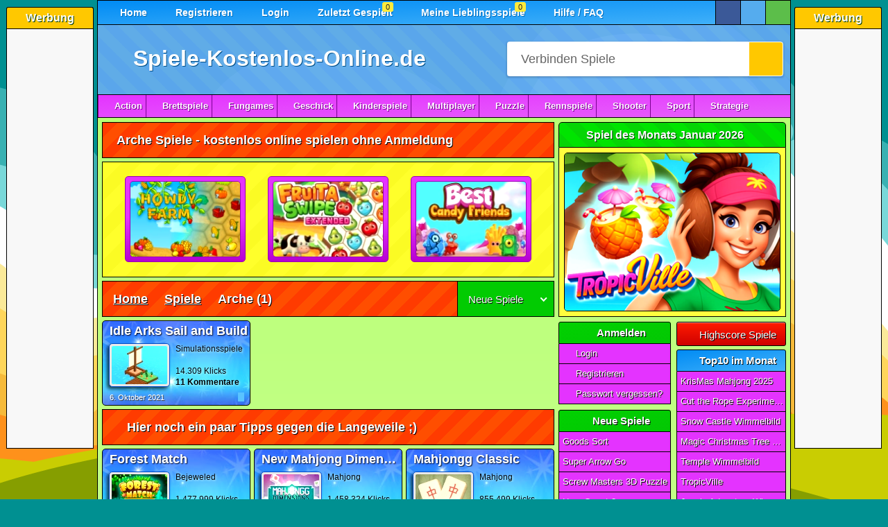

--- FILE ---
content_type: text/html; charset=UTF-8
request_url: https://www.spiele-kostenlos-online.de/spiele/arche/
body_size: 8224
content:
<!DOCTYPE html><html lang=de><head><meta charset="UTF-8"><meta name="viewport" content="width=device-width,initial-scale=1,maximum-scale=2,viewport-fit=cover"><title>Arche Spiele - kostenlos spielen | ohne Anmeldung 🕹️</title><meta name="description" content="Arche Spiele kostenlos online spielen - ohne Anmeldung & Download ✓ Spiele über 21.800 coole HTML5 & Highscore Games direkt im Browser. Jetzt spielen!"><meta name="robots" content="index, follow"><link rel="canonical" href="https://www.spiele-kostenlos-online.de/spiele/arche/"><meta property="og:title" content="Arche Spiele - kostenlos spielen | ohne Anmeldung 🕹️"><meta property="og:url" content="https://www.spiele-kostenlos-online.de/spiele/arche/"><meta property="og:description" content="Arche Spiele kostenlos online spielen - ohne Anmeldung & Download ✓ Spiele über 21.800 coole HTML5 & Highscore Games direkt im Browser. Jetzt spielen!"><meta property="og:image" content="https://cdn.spiele-kostenlos-online.de/wp-content/uploads/idle-arks-sail-and-build-01.webp"><meta property="og:type" content="website"><meta property="og:locale" content="de_DE"><meta property="og:site_name" content="Spiele-Kostenlos-Online.de"><meta name="twitter:card" content="summary"><meta name="twitter:title" content="Arche Spiele - kostenlos spielen | ohne Anmeldung 🕹️"><meta name="twitter:description" content="Arche Spiele kostenlos online spielen - ohne Anmeldung & Download ✓ Spiele über 21.800 coole HTML5 & Highscore Games direkt im Browser. Jetzt spielen!"><meta name="twitter:image" content="https://cdn.spiele-kostenlos-online.de/wp-content/uploads/idle-arks-sail-and-build-01.webp"><link rel="preload" href="https://cdn.spiele-kostenlos-online.de/wp-content/cache/autoptimize/css/autoptimize_9d8eba5567807967d4061e542ee011b5.css" as="style" type="text/css"><link media="all" href="https://cdn.spiele-kostenlos-online.de/wp-content/cache/autoptimize/css/autoptimize_9d8eba5567807967d4061e542ee011b5.css" rel="stylesheet" ><link rel="preload" href="https://cdn.spiele-kostenlos-online.de/wp-content/cache/autoptimize/js/autoptimize_e3f3372e4339bbf992398469b762c88a.js" as="script"><script async src="https://cdn.spiele-kostenlos-online.de/wp-content/cache/autoptimize/js/autoptimize_e3f3372e4339bbf992398469b762c88a.js"></script> <meta name="revisit-after" content="1 day"><meta name="publisher" content="spiele-kostenlos-online.de"><meta name="geo.region" content="DE,AT,CH"><meta name="author" content="spiele-kostenlos-online.de"><meta name="generator" content="spiele-kostenlos-online.de"><link href="https://cdn.spiele-kostenlos-online.de/wp-content/uploads/favicon.ico" rel="icon" type="image/x-icon"><meta name="google-site-verification" content="kGzi-6d1gJI6sYXFeKpET4TYBm4xgWvBj_oC9oIPyVc"><meta name="msvalidate.01" content="F3335E426FD82417A6E7A8104143BBBA"><meta name="format-detection" content="telephone=no"><meta name="theme-color" content="#000000"><meta name="apple-mobile-web-app-capable" content="yes"><meta name="mobile-web-app-capable" content="yes"><meta name="apple-mobile-web-app-status-bar-style" content="black-translucent"><link rel="manifest" href="https://www.spiele-kostenlos-online.de/manifest.json"><link rel="apple-touch-icon" href="https://cdn.spiele-kostenlos-online.de/apple-touch-icon-180x180.png" ><meta name="apple-mobile-web-app-title" content="SKO"><link rel="preload" href="https://cdn.spiele-kostenlos-online.de/wp-content/uploads/spiel-des-monats-januar-2026.webp" as="image"><link rel="preload" href="https://cdn.spiele-kostenlos-online.de/wp-content/themes/spiele-kostenlos-online/fa7.1.0/webfonts/fa-solid-900.woff2" as="font" type="font/woff2" crossorigin="anonymous"><link rel="preload" href="https://cdn.spiele-kostenlos-online.de/wp-content/themes/spiele-kostenlos-online/fa7.1.0/webfonts/fa-brands-400.woff2" as="font" type="font/woff2" crossorigin="anonymous"><link rel="preload" href="https://cdn.spiele-kostenlos-online.de/wp-content/themes/spiele-kostenlos-online/fa7.1.0/webfonts/fa-regular-400.woff2" as="font" type="font/woff2" crossorigin="anonymous"><link rel="preconnect" href="https://cdn.spiele-kostenlos-online.de"><link rel="preconnect" href="https://fundingchoicesmessages.google.com"><link rel="preconnect" href="https://pagead2.googlesyndication.com"></head><body><div class="wrapper createds"><div class="skyscraper_left skycraper"><h4>Werbung</h4><div class="skyscraper_inner_left"> <ins class="adsbygoogle"
 style="display:block"
 data-ad-client="ca-pub-7021419102135884"
 data-ad-slot="9847427640"
 data-ad-format="vertical"></ins></div></div><div class="skyscraper_right skycraper"><h4>Werbung</h4><div class="skyscraper_inner_right"> <ins class="adsbygoogle"
 style="display:block"
 data-ad-client="ca-pub-7021419102135884"
 data-ad-slot="9847427640"
 data-ad-format="vertical"></ins></div></div><div class="wrapper_relative"><div id="foxmenucontainer"><div id="menu"><ul><li><a href="https://www.spiele-kostenlos-online.de/" title="Home"><i class="fas fa-home"></i> Home</a></li><li class="page_item page-item-3159"><a href="https://www.spiele-kostenlos-online.de/registrieren/" title="Registrieren"><i class="far fa-smile"></i> Registrieren</a></li><li class="page_item page-item-3159"><a href="https://www.spiele-kostenlos-online.de/login/" title="Login"><i class="fas fa-sign-in-alt"></i> Login</a></li><li class="page_item page-item-3160 posrel"><a href="https://www.spiele-kostenlos-online.de/zuletzt-gespielt/" title="Zuletzt Gespielt"><i class="fas fa-history"></i> Zuletzt Gespielt</a><span class="lastplayed"></span></li><li class="page_item page-item-3159 posrel"><a href="https://www.spiele-kostenlos-online.de/meine-lieblingsspiele/" title="Meine Lieblingsspiele"><i class="fas fa-heart" style="color: #fe1a00;"></i> Meine Lieblingsspiele</a><span class="favplayed"></span></li><li class="page_item page-item-3159"><a href="https://www.spiele-kostenlos-online.de/hilfe-faq/" title="Hilfe-FAQ"><i class="fas fa-life-ring"></i> Hilfe / FAQ</a></li></ul></div><div class="mobile-menu"> <a class="mobile_link_menu" href="https://www.spiele-kostenlos-online.de" title="Home"><i class="fas fa-home"></i></a> <a class="mobile_link_menu posrel" href="https://www.spiele-kostenlos-online.de/zuletzt-gespielt/" title="Zuletzt Gespielt"><i class="fas fa-history"></i><span class="lastplayed"></span></a> <a class="mobile_link_menu posrel" href="https://www.spiele-kostenlos-online.de/meine-lieblingsspiele/" title="Meine Lieblingsspiele"><i class="fas fa-heart" style="color: #fe1a00;"></i><span class="favplayed"></span></a> <span class="dropdown-link open_mobile_menu"><i class="fas fa-bars"></i> Menü</span><ul class="mobile-dropdown"><li><a href="https://www.spiele-kostenlos-online.de/" title="Home"><i class="fas fa-home"></i> Home</a></li><li><a href="https://www.spiele-kostenlos-online.de/registrieren/" title="Registrieren"><i class="far fa-smile"></i> Registrieren</a></li><li><a href="https://www.spiele-kostenlos-online.de/login/" title="Login"><i class="fas fa-sign-in-alt"></i> Login</a></li><li><a href="https://www.spiele-kostenlos-online.de/zuletzt-gespielt/" title="Zuletzt Gespielt"><i class="fas fa-history"></i> Zuletzt Gespielt</a></li><li><a href="https://www.spiele-kostenlos-online.de/meine-lieblingsspiele/" title="Meine Lieblingsspiele"><i class="fas fa-heart"></i> Meine Lieblingsspiele</a></li><li><a href="https://www.spiele-kostenlos-online.de/hilfe-faq/" title="Hilfe-FAQ"><i class="fas fa-life-ring"></i> Hilfe / FAQ</a></li></ul></div><div class="desktop"><div class="social_hg_holder"><ul class="shariff-button-style"><li class="shariff-button facebook"><span data-url="https://www.facebook.com/sharer/sharer.php?u=https%3A%2F%2Fwww.spiele-kostenlos-online.de%2Fspiele%2Farche%2F" title="Bei Facebook teilen" class="shariff-button-facebook shariff-button-share-link-tooltip data_url"><i class="fab fa-facebook-f"></i></span></li><li class="shariff-button twitter"><span data-url="https://twitter.com/intent/tweet?text=Arche+Spiele+-&amp;url=https%3A%2F%2Fwww.spiele-kostenlos-online.de%2Fspiele%2Farche%2F" title="Bei Twitter teilen" class="shariff-button-twitter shariff-button-share-link-tooltip data_url"><i class="fa-brands fa-x-twitter"></i></span></li><li class="shariff-button whatsapp"><span data-url="whatsapp://send?text=Arche+Spiele+-%20https%3A%2F%2Fwww.spiele-kostenlos-online.de%2Fspiele%2Farche%2F" title="Bei Whatsapp teilen" class="shariff-button-whatsapp shariff-button-share-link-tooltip data_url"><i class="fab fa-whatsapp"></i></span></li></ul></div></div></div><div class="clear"></div><div id="top"><div id="webpage"><a href="https://www.spiele-kostenlos-online.de/"><i class="fa-solid fa-dice icons_5px webpageicon"></i> Spiele-Kostenlos-Online.de</a></div><div id="search"><form method="get" id="searchform" action="https://www.spiele-kostenlos-online.de" autocomplete="off" spellcheck="false"><input aria-label="Suchfeld" class="searchfield" id="s" type="text" name="s" value="Verbinden Spiele"  onfocus="if(this.value==this.defaultValue){this.value='';}" onblur="if(this.value==''){this.value=this.defaultValue;}"  tabindex="1"> <button id="searchsubmit" type="submit" aria-label="Suchen"><i class="fas fa-search searchicon"></i></button></form><div class="clear"></div><div class="ac_results"></div></div></div><div id="cat"><div class="mobile-catmenu"> <span class="dropdown-link"><i class="fas fa-bars"></i> Spielkategorien</span><ul class="mobile-catdropdown"><li><a href="https://www.spiele-kostenlos-online.de/alle-kategorien/"><i class="fas fa-globe"></i> ALLE KATEGORIEN</a></li><li><a href="https://www.spiele-kostenlos-online.de/actionspiele/"><i class="fas fa-bomb"></i> Action</a></li><li><a href="https://www.spiele-kostenlos-online.de/brettspiele/"><i class="fas fa-cubes"></i> Brettspiele</a></li><li><a href="https://www.spiele-kostenlos-online.de/fungames/"><i class="far fa-grin-beam-sweat"></i> Fungames</a></li><li><a href="https://www.spiele-kostenlos-online.de/geschicklichkeit/"><i class="fas fa-balance-scale-right"></i> Geschick</a></li><li><a href="https://www.spiele-kostenlos-online.de/kinderspiele/"><i class="fas fa-child"></i> Kinderspiele</a></li><li><a href="https://www.spiele-kostenlos-online.de/multiplayer/"><i class="fas fa-users"></i> Multiplayer</a></li><li><a href="https://www.spiele-kostenlos-online.de/puzzlespiele/"><i class="fas fa-puzzle-piece"></i> Puzzle</a></li><li><a href="https://www.spiele-kostenlos-online.de/rennspiele/"><i class="fas fa-car-side"></i> Rennspiele</a></li><li><a href="https://www.spiele-kostenlos-online.de/shooterspiele/"><i class="far fa-dot-circle"></i> Shooter</a></li><li><a href="https://www.spiele-kostenlos-online.de/sportspiele/"><i class="fas fa-football-ball"></i> Sport</a></li><li><a href="https://www.spiele-kostenlos-online.de/strategiespiele/"><i class="fas fa-university"></i> Strategie</a></li></ul><div class="social_hg_holder"><ul class="shariff-button-style"><li class="shariff-button facebook"><span data-url="https://www.facebook.com/sharer/sharer.php?u=https%3A%2F%2Fwww.spiele-kostenlos-online.de%2Fspiele%2Farche%2F" title="Bei Facebook teilen" class="shariff-button-facebook shariff-button-share-link-tooltip data_url"><i class="fab fa-facebook-f"></i></span></li><li class="shariff-button twitter"><span data-url="https://twitter.com/intent/tweet?text=Arche+Spiele+-&amp;url=https%3A%2F%2Fwww.spiele-kostenlos-online.de%2Fspiele%2Farche%2F" title="Bei Twitter teilen" class="shariff-button-twitter shariff-button-share-link-tooltip data_url"><i class="fa-brands fa-x-twitter"></i></span></li><li class="shariff-button whatsapp"><span data-url="whatsapp://send?text=Arche+Spiele+-%20https%3A%2F%2Fwww.spiele-kostenlos-online.de%2Fspiele%2Farche%2F" title="Bei Whatsapp teilen" class="shariff-button-whatsapp shariff-button-share-link-tooltip data_url"><i class="fab fa-whatsapp"></i></span></li></ul></div></div><ul class="sf-menu"><li
class="cat-item cat-item-18"><a href="https://www.spiele-kostenlos-online.de/actionspiele/"><i class="fas fa-bomb"></i>Action</a><ul class='children'><li class="cat-item-child cat-item-34"><a href="https://www.spiele-kostenlos-online.de/actionspiele/abenteuerspiele/"><i class="fas fa-jedi"></i>Abenteuerspiele</a></li><li class="cat-item-child cat-item-48"><a href="https://www.spiele-kostenlos-online.de/actionspiele/flugzeugspiele/"><i class="fas fa-paper-plane"></i>Flugzeugspiele</a></li><li
class="cat-item-child cat-item-45"><a
href="https://www.spiele-kostenlos-online.de/actionspiele/jump-run-spiele/"><i class="fas fa-running"></i>Jump &amp; Run</a></li><li
class="cat-item-child cat-item-44"><a
href="https://www.spiele-kostenlos-online.de/actionspiele/kampfspiele/"><i class="fas fa-hand-rock"></i>Kampfspiele</a></li><li
class="cat-item-child cat-item-84"><a
href="https://www.spiele-kostenlos-online.de/actionspiele/kriegsspiele/"><i class="fas fa-skull-crossbones"></i>Kriegsspiele</a></li><li
class="cat-item-child cat-item-25959"><a
href="https://www.spiele-kostenlos-online.de/actionspiele/plattformspiele/"><i class="fas fa-layer-group"></i>Plattformspiele</a></li><li
class="cat-item-child cat-item-19"><a
href="https://www.spiele-kostenlos-online.de/actionspiele/zerstoerungsspiele/"><i class="fas fa-bomb"></i>Zerstörungspiele</a></li></ul></li><li class="cat-item cat-item-35"><a href="https://www.spiele-kostenlos-online.de/brettspiele/"><i class="fas fa-chess"></i>Brettspiele</a><ul class='children'><li class="cat-item-child cat-item-63"><a
href="https://www.spiele-kostenlos-online.de/brettspiele/brett-spiele/"><i class="fas fa-chess"></i>Brettspiele</a></li><li
class="cat-item-child cat-item-36"><a
href="https://www.spiele-kostenlos-online.de/brettspiele/kartenspiele/"><i class="fas fa-spider"></i>Kartenspiele</a></li><li
class="cat-item-child cat-item-62"><a
href="https://www.spiele-kostenlos-online.de/brettspiele/wuerfelspiele/"><i class="fas fa-dice"></i>Würfelspiele</a></li></ul></li><li
class="cat-item cat-item-29"><a
href="https://www.spiele-kostenlos-online.de/fungames/"><i class="fas fa-grin-beam-sweat"></i>Fungames</a><ul
class='children'><li
class="cat-item-child cat-item-49"><a
href="https://www.spiele-kostenlos-online.de/fungames/lustige-actionspiele/"><i class="fas fa-bomb"></i>Lustige Actionspiele</a></li><li
class="cat-item-child cat-item-40"><a
href="https://www.spiele-kostenlos-online.de/fungames/lustige-ballerspiele/"><i class="fas fa-crosshairs"></i>Lustige Ballerspiele</a></li><li
class="cat-item-child cat-item-30"><a
href="https://www.spiele-kostenlos-online.de/fungames/lustige-spiele/"><i class="fas fa-grin-squint-tears"></i>Lustige Spiele</a></li><li
class="cat-item-child cat-item-50"><a
href="https://www.spiele-kostenlos-online.de/fungames/lustige-sportspiele/"><i class="fas fa-volleyball-ball"></i>Lustige Sportspiele</a></li></ul></li><li
class="cat-item cat-item-23"><a
href="https://www.spiele-kostenlos-online.de/geschicklichkeit/"><i class="fas fa-balance-scale-right"></i>Geschick</a><ul
class='children'><li
class="cat-item-child cat-item-58"><a
href="https://www.spiele-kostenlos-online.de/geschicklichkeit/geduldsspiele/breakout/"><i class="fas fa-soap"></i>Breakout</a></li><li
class="cat-item-child cat-item-24"><a
href="https://www.spiele-kostenlos-online.de/geschicklichkeit/geduldsspiele/bubble-shooter/"><i class="fas fa-meteor fa-rotate-180"></i>Bubble Shooter</a></li><li
class="cat-item-child cat-item-55"><a
href="https://www.spiele-kostenlos-online.de/geschicklichkeit/geduldsspiele/"><i class="fas fa-balance-scale"></i>Geduldsspiele</a></li><li
class="cat-item-child cat-item-54"><a
href="https://www.spiele-kostenlos-online.de/geschicklichkeit/koordination/"><i class="fas fa-map-pin"></i>Koordination</a></li><li
class="cat-item-child cat-item-53"><a
href="https://www.spiele-kostenlos-online.de/geschicklichkeit/reaktionsspiele/"><i class="fas fa-upload"></i>Reaktionsspiele</a></li></ul></li><li
class="cat-item cat-item-13"><a
href="https://www.spiele-kostenlos-online.de/kinderspiele/"><i class="fas fa-child"></i>Kinderspiele</a><ul
class='children'><li
class="cat-item-child cat-item-60"><a
href="https://www.spiele-kostenlos-online.de/kinderspiele/ausmalbilder/"><i class="fas fa-pencil-alt"></i>Ausmalbilder</a></li><li
class="cat-item-child cat-item-14"><a
href="https://www.spiele-kostenlos-online.de/kinderspiele/jungsspiele/auto-tuning/"><i class="fas fa-truck-pickup"></i>Auto Tuning</a></li><li
class="cat-item-child cat-item-16"><a
href="https://www.spiele-kostenlos-online.de/kinderspiele/jungsspiele/motorrad-tuning/"><i class="fas fa-motorcycle"></i>Motorrad Tuning</a></li><li
class="cat-item-child cat-item-52"><a
href="https://www.spiele-kostenlos-online.de/kinderspiele/lernspiele/"><i class="fas fa-laptop"></i>Lernspiele</a></li><li
class="cat-item-child cat-item-11823"><a
href="https://www.spiele-kostenlos-online.de/kinderspiele/maedchenspiele/kellnerspiele/"><i class="fas fa-mug-hot"></i>Kellnerspiele</a></li><li
class="cat-item-child cat-item-41"><a
href="https://www.spiele-kostenlos-online.de/kinderspiele/maedchenspiele/kochspiele/"><i class="fas fa-birthday-cake"></i>Kochspiele</a></li><li
class="cat-item-child cat-item-77"><a
href="https://www.spiele-kostenlos-online.de/kinderspiele/maedchenspiele/kuss-spiele/"><i class="fas fa-kiss-wink-heart"></i>Kuss Spiele</a></li><li
class="cat-item-child cat-item-8980"><a
href="https://www.spiele-kostenlos-online.de/kinderspiele/maedchenspiele/make-up-spiele/"><i class="fas fa-magic"></i>Make-Up Spiele</a></li><li
class="cat-item-child cat-item-47"><a
href="https://www.spiele-kostenlos-online.de/kinderspiele/maedchenspiele/pferdespiele/"><i class="fas fa-horse"></i>Pferdespiele</a></li><li
class="cat-item-child cat-item-46"><a
href="https://www.spiele-kostenlos-online.de/kinderspiele/maedchenspiele/prinzessinnen/"><i class="fas fa-crown"></i>Prinzessinnen</a></li><li
class="cat-item-child cat-item-15"><a
href="https://www.spiele-kostenlos-online.de/kinderspiele/maedchenspiele/stylingspiele/"><i class="fas fa-hand-sparkles"></i>Stylingspiele</a></li><li
class="cat-item-child cat-item-8981"><a
href="https://www.spiele-kostenlos-online.de/kinderspiele/maedchenspiele/tierspiele/"><i class="fas fa-cat"></i>Tierspiele</a></li></ul></li><li
class="cat-item cat-item-21"><a
href="https://www.spiele-kostenlos-online.de/multiplayer/"><i class="fas fa-users"></i>Multiplayer</a><ul
class='children'><li
class="cat-item-child cat-item-22"><a
href="https://www.spiele-kostenlos-online.de/multiplayer/wellgames/"><i class="fas fa-spa"></i>Wellgames</a></li><li
class="cat-item-child cat-item-23"><a
href="https://www.spiele-kostenlos-online.de/spiele/social-games/"><i class="fas fa-people-arrows"></i>Social Games</a></li></ul></li><li
class="cat-item cat-item-4"><a
href="https://www.spiele-kostenlos-online.de/puzzlespiele/"><i class="fas fa-puzzle-piece"></i>Puzzle</a><ul
class='children'><li
class="cat-item-child cat-item-74"><a
href="https://www.spiele-kostenlos-online.de/puzzlespiele/bejeweled/"><i class="fas fa-gem"></i>Bejeweled</a></li><li
class="cat-item-child cat-item-59"><a
href="https://www.spiele-kostenlos-online.de/puzzlespiele/bloecke-loeschen/"><i class="fas fa-th"></i>Blöcke löschen</a></li><li
class="cat-item-child cat-item-33"><a
href="https://www.spiele-kostenlos-online.de/puzzlespiele/denkspiele/"><i class="fas fa-brain"></i>Denkspiele</a></li><li
class="cat-item-child cat-item-61"><a
href="https://www.spiele-kostenlos-online.de/puzzlespiele/mahjong/"><i class="fas fa-clone"></i>Mahjong</a></li><li
class="cat-item-child cat-item-51"><a
href="https://www.spiele-kostenlos-online.de/puzzlespiele/raetselspiele/"><i class="fas fa-question"></i>Rätselspiele</a></li><li
class="cat-item-child cat-item-64"><a
href="https://www.spiele-kostenlos-online.de/puzzlespiele/sudoku/"><i class="fas fa-sort-numeric-down"></i>Sudoku</a></li><li
class="cat-item-child cat-item-73"><a
href="https://www.spiele-kostenlos-online.de/puzzlespiele/tetris/"><i class="fas fa-bars"></i>Tetris</a></li><li
class="cat-item-child cat-item-17"><a
href="https://www.spiele-kostenlos-online.de/puzzlespiele/suchbilder/"><i class="fas fa-search"></i>Wimmelbilder</a></li><li
class="cat-item-child cat-item-5"><a
href="https://www.spiele-kostenlos-online.de/puzzlespiele/unterschiede/"><i class="fas fa-book-open"></i>Unterschiede</a></li><li
class="cat-item-child cat-item-72"><a
href="https://www.spiele-kostenlos-online.de/puzzlespiele/zuma-spiele/"><i class="fas fa-meteor fa-rotate-180"></i>Zuma Spiele</a></li></ul></li><li
class="cat-item cat-item-25"><a
href="https://www.spiele-kostenlos-online.de/rennspiele/"><i class="fas fa-car-crash"></i>Rennspiele</a><ul
class='children'><li
class="cat-item-child cat-item-26"><a
href="https://www.spiele-kostenlos-online.de/rennspiele/autorennen/"><i class="fas fa-car"></i>Autorennen</a></li><li
class="cat-item-child cat-item-69"><a
href="https://www.spiele-kostenlos-online.de/rennspiele/boot-spiele/"><i class="fas fa-ship"></i>Boot Spiele</a></li><li
class="cat-item-child cat-item-56"><a
href="https://www.spiele-kostenlos-online.de/rennspiele/huegelrennen/"><i class="fas fa-mountain"></i>Hügelrennen</a></li><li
class="cat-item-child cat-item-66"><a
href="https://www.spiele-kostenlos-online.de/rennspiele/motorradspiele/"><i class="fas fa-motorcycle"></i>Motorradspiele</a></li><li
class="cat-item-child cat-item-75"><a
href="https://www.spiele-kostenlos-online.de/rennspiele/park-spiele/"><i class="fas fa-parking"></i>Park Spiele</a></li><li
class="cat-item-child cat-item-57"><a
href="https://www.spiele-kostenlos-online.de/rennspiele/stuntspiele/"><i class="fas fa-skull-crossbones"></i>Stuntspiele</a></li></ul></li><li
class="cat-item cat-item-37"><a
href="https://www.spiele-kostenlos-online.de/shooterspiele/"><i class="fas fa-crosshairs"></i>Shooter</a><ul
class='children'><li
class="cat-item-child cat-item-38"><a
href="https://www.spiele-kostenlos-online.de/shooterspiele/ego-shooter/"><i class="fas fa-bullseye"></i>Ego Shooter</a></li><li
class="cat-item-child cat-item-81"><a
href="https://www.spiele-kostenlos-online.de/shooterspiele/sniperspiele/"><i class="fas fa-crosshairs"></i>Sniperspiele</a></li><li
class="cat-item-child cat-item-39"><a
href="https://www.spiele-kostenlos-online.de/shooterspiele/third-person/"><i class="fas fa-user-ninja"></i>Third Person</a></li></ul></li><li
class="cat-item cat-item-27"><a
href="https://www.spiele-kostenlos-online.de/sportspiele/"><i class="fas fa-football-ball"></i>Sport</a><ul
class='children'><li
class="cat-item-child cat-item-86"><a
href="https://www.spiele-kostenlos-online.de/sportspiele/baseballspiele/"><i class="fas fa-baseball-ball"></i>Baseballspiele</a></li><li
class="cat-item-child cat-item-80"><a
href="https://www.spiele-kostenlos-online.de/sportspiele/basketball-spiele/"><i class="fas fa-basketball-ball"></i>Basketball Spiele</a></li><li
class="cat-item-child cat-item-28"><a
href="https://www.spiele-kostenlos-online.de/sportspiele/billardspiele/"><i class="fas fa-pen"></i>Billardspiele</a></li><li
class="cat-item-child cat-item-9117"><a
href="https://www.spiele-kostenlos-online.de/sportspiele/bmx-spiele/"><i class="fas fa-biking"></i>BMX Spiele</a></li><li
class="cat-item-child cat-item-90"><a
href="https://www.spiele-kostenlos-online.de/sportspiele/bowlingspiele/"><i class="fas fa-bowling-ball"></i>Bowlingspiele</a></li><li
class="cat-item-child cat-item-89"><a
href="https://www.spiele-kostenlos-online.de/sportspiele/boxspiele/"><i class="fas fa-hand-rock fa-rotate-90"></i>Boxspiele</a></li><li
class="cat-item-child cat-item-83"><a
href="https://www.spiele-kostenlos-online.de/sportspiele/dartspiele/"><i class="fas fa-bullseye"></i>Dartspiele</a></li><li
class="cat-item-child cat-item-82"><a
href="https://www.spiele-kostenlos-online.de/sportspiele/eishockey-spiele/"><i class="fas fa-hockey-puck"></i>Eishockey Spiele</a></li><li
class="cat-item-child cat-item-71"><a
href="https://www.spiele-kostenlos-online.de/sportspiele/fussball-spiele/"><i class="fas fa-futbol"></i>Fussball Spiele</a></li><li
class="cat-item-child cat-item-76"><a
href="https://www.spiele-kostenlos-online.de/sportspiele/golf-spiele/"><i class="fas fa-golf-ball"></i>Golf Spiele</a></li><li
class="cat-item-child cat-item-88"><a
href="https://www.spiele-kostenlos-online.de/sportspiele/olympische-spiele/"><i class="fas fa-swimmer"></i>Olympische Spiele</a></li><li
class="cat-item-child cat-item-68"><a
href="https://www.spiele-kostenlos-online.de/sportspiele/pinball/"><i class="fas fa-medal"></i>Pinball</a></li><li
class="cat-item-child cat-item-85"><a
href="https://www.spiele-kostenlos-online.de/sportspiele/skateboardspiele/"><i class="fas fa-skull-crossbones"></i>Skateboardspiele</a></li><li
class="cat-item-child cat-item-87"><a
href="https://www.spiele-kostenlos-online.de/sportspiele/snowboard-spiele/"><i class="fas fa-snowboarding"></i>Snowboard Spiele</a></li><li
class="cat-item-child cat-item-65"><a
href="https://www.spiele-kostenlos-online.de/sportspiele/tennisspiele/"><i class="fas fa-trophy"></i>Tennisspiele</a></li></ul></li><li
class="cat-item cat-item-31"><a
href="https://www.spiele-kostenlos-online.de/strategiespiele/"><i class="fas fa-university"></i>Strategie</a><ul
class='children'><li
class="cat-item-child cat-item-67"><a
href="https://www.spiele-kostenlos-online.de/strategiespiele/rollenspiele/"><i class="fas fa-khanda"></i>Rollenspiele</a></li><li
class="cat-item-child cat-item-78"><a
href="https://www.spiele-kostenlos-online.de/strategiespiele/simulationsspiele/"><i class="fas fa-city"></i>Simulationsspiele</a></li><li
class="cat-item-child cat-item-32"><a
href="https://www.spiele-kostenlos-online.de/strategiespiele/tower-defense/"><i class="fas fa-shield-alt"></i>Tower Defense</a></li><li
class="cat-item-child cat-item-93"><a
href="https://www.spiele-kostenlos-online.de/strategiespiele/zeitmanagement/"><i class="fas fa-hourglass-half"></i>Zeitmanagement</a></li></ul></li></ul></div><div class="clear"></div><div class="content"><div id="content"><h1 class="pagetitle">Arche Spiele - kostenlos online spielen ohne Anmeldung</h1><div id="myslides"><div class="stepcarousel"><div class="belt"><div class="panel"> <a href="https://www.spiele-kostenlos-online.de/puzzlespiele/bloecke-loeschen/howdy-farm/" title="Howdy Farm"> <img loading="lazy" src="https://cdn.spiele-kostenlos-online.de/wp-content/uploads/howdy-farm-02-160x110.webp" width="160" height="110" alt="Howdy Farm" > <span class="caption">Howdy Farm</span> </a></div><div class="panel"> <a href="https://www.spiele-kostenlos-online.de/puzzlespiele/bloecke-loeschen/fruita-swipe-extended/" title="Fruita Swipe Extended"> <img loading="lazy" src="https://cdn.spiele-kostenlos-online.de/wp-content/uploads/fruita-swipe-extended-01-160x110.webp" width="160" height="110" alt="Fruita Swipe Extended" > <span class="caption">Fruita Swipe Extended</span> </a></div><div class="panel"> <a href="https://www.spiele-kostenlos-online.de/puzzlespiele/bloecke-loeschen/best-candy-friends/" title="Best Candy Friends"> <img loading="lazy" src="https://cdn.spiele-kostenlos-online.de/wp-content/uploads/best-candy-friends-02-160x110.webp" width="160" height="110" alt="Best Candy Friends" > <span class="caption">Best Candy Friends</span> </a></div><div class="panel"> <a href="https://www.spiele-kostenlos-online.de/puzzlespiele/bloecke-loeschen/runes-of-mystery/" title="Runes of Mystery"> <img loading="lazy" src="https://cdn.spiele-kostenlos-online.de/wp-content/uploads/runes-of-mystery-01-160x110.webp" width="160" height="110" alt="Runes of Mystery" > <span class="caption">Runes of Mystery</span> </a></div></div></div></div><div class="pagetitle"><div class="breadcrumb" typeof="BreadcrumbList" vocab="https://schema.org/"> <span property="itemListElement" typeof="ListItem"><a property="item" typeof="WebPage" title="Startseite" href="https://www.spiele-kostenlos-online.de"><span property="name">Home</span></a><meta property="position" content="1"></span><i class="fas fa-angle-double-right breadcrumb_serarator"></i><span property="itemListElement" typeof="ListItem"><a property="item" typeof="WebPage" title="Spiele" href="https://www.spiele-kostenlos-online.de/spiele/"><span property="name">Spiele</span></a><meta property="position" content="2"></span><i class="fas fa-angle-double-right breadcrumb_serarator"></i><span property="itemListElement" typeof="ListItem"><span property="name">Arche</span><meta property="position" content="2"></span> (1)</div><div class="order"><form name="sortform" id="sortform" action="/spiele/arche/" method="get"> <select name="sort" onchange="document.forms['sortform'].submit()"><option value="date" selected="selected">Neue Spiele</option><option value="highscore" >Highscore</option><option value="views" >Beliebteste</option><option value="high" >Bewertungen</option><option value="alpha" >Alphabetisch</option><option value="coment" >Kommentare</option><option value="html5" >HTML5 Spiele</option><option value="random" >Zufall :)</option> </select></form></div></div><div class="loop_holder"><div class="post" id="post-44419"> <a class="loop-link" href="https://www.spiele-kostenlos-online.de/strategiespiele/simulationsspiele/idle-arks-sail-and-build/" rel="bookmark" title="Idle Arks Sail and Build"><span class="post_link">Idle Arks Sail and Build</span></a><div class="screen"> <img loading="lazy" src="https://cdn.spiele-kostenlos-online.de/wp-content/uploads/idle-arks-sail-and-build-01-80x55.webp" width="80" height="55" alt="Idle Arks Sail and Build" title="" ></div><div class="date_holder"><div class="date">Simulationsspiele</div><div class="date"><div class="rating_loop"><div class="rating-upper_loop" style="width:65%"> <span><i class="fa-solid fa-star"></i></span> <span><i class="fa-solid fa-star"></i></span> <span><i class="fa-solid fa-star"></i></span> <span><i class="fa-solid fa-star"></i></span> <span><i class="fa-solid fa-star"></i></span></div><div class="rating-lower_loop"> <span><i class="fa-solid fa-star"></i></span> <span><i class="fa-solid fa-star"></i></span> <span><i class="fa-solid fa-star"></i></span> <span><i class="fa-solid fa-star"></i></span> <span><i class="fa-solid fa-star"></i></span></div></div></div><div class="date">14.309 Klicks</div><div class="date"><strong>11 Kommentare</strong></div></div><div class="postinfo"><div class="time">6. Oktober 2021</div><div class="game_info"><span class="game_info_bg"></span><i class="fas fa-tablet-alt"></i><i class="fas fa-check"></i></div></div></div><div class="clear"></div></div><div class="clear"></div><div class="clear"></div><div class="pagetitle_borring"><i class="fas fa-heartbeat"></i> Hier noch ein paar Tipps gegen die Langeweile ;)</div><div class="clear"></div><div class="loop_holder"><div class="post" id="post-39187"> <a class="loop-link" href="https://www.spiele-kostenlos-online.de/puzzlespiele/bejeweled/forest-match/" rel="bookmark" title="Forest Match"><span class="post_link">Forest Match</span></a><div class="screen"> <img loading="lazy" src="https://cdn.spiele-kostenlos-online.de/wp-content/uploads/forest-match-04-80x55.webp" width="80" height="55" alt="Forest Match" title="" ></div><div class="date_holder"><div class="date">Bejeweled</div><div class="date"><div class="rating_loop"><div class="rating-upper_loop" style="width:80%"> <span><i class="fa-solid fa-star"></i></span> <span><i class="fa-solid fa-star"></i></span> <span><i class="fa-solid fa-star"></i></span> <span><i class="fa-solid fa-star"></i></span> <span><i class="fa-solid fa-star"></i></span></div><div class="rating-lower_loop"> <span><i class="fa-solid fa-star"></i></span> <span><i class="fa-solid fa-star"></i></span> <span><i class="fa-solid fa-star"></i></span> <span><i class="fa-solid fa-star"></i></span> <span><i class="fa-solid fa-star"></i></span></div></div></div><div class="date">1.477.999 Klicks</div><div class="date"><strong>154 Kommentare</strong></div></div><div class="postinfo"><div class="time">20. Januar 2020</div><div class="game_info"><span class="game_info_bg"></span><i class="fas fa-tablet-alt"></i><i class="fas fa-check"></i></div><div class="highscoreloop"><i class="fas fa-trophy"></i></div></div></div><div class="post" id="post-34858"> <a class="loop-link" href="https://www.spiele-kostenlos-online.de/puzzlespiele/mahjong/new-mahjong-dimensions/" rel="bookmark" title="New Mahjong Dimensions"><span class="post_link">New Mahjong Dimensions</span></a><div class="screen"> <img loading="lazy" src="https://cdn.spiele-kostenlos-online.de/wp-content/uploads/new-mahjong-dimensions-01-80x55.webp" width="80" height="55" alt="New Mahjong Dimensions" title="" ></div><div class="date_holder"><div class="date">Mahjong</div><div class="date"><div class="rating_loop"><div class="rating-upper_loop" style="width:80%"> <span><i class="fa-solid fa-star"></i></span> <span><i class="fa-solid fa-star"></i></span> <span><i class="fa-solid fa-star"></i></span> <span><i class="fa-solid fa-star"></i></span> <span><i class="fa-solid fa-star"></i></span></div><div class="rating-lower_loop"> <span><i class="fa-solid fa-star"></i></span> <span><i class="fa-solid fa-star"></i></span> <span><i class="fa-solid fa-star"></i></span> <span><i class="fa-solid fa-star"></i></span> <span><i class="fa-solid fa-star"></i></span></div></div></div><div class="date">1.458.324 Klicks</div><div class="date"><strong>11 Kommentare</strong></div></div><div class="postinfo"><div class="time">6. Januar 2017</div><div class="game_info"><span class="game_info_bg"></span><i class="fas fa-tablet-alt"></i><i class="fas fa-check"></i></div><div class="highscoreloop"><i class="fas fa-trophy"></i></div></div></div><div class="post" id="post-38317"> <a class="loop-link" href="https://www.spiele-kostenlos-online.de/puzzlespiele/mahjong/mahjongg-classic/" rel="bookmark" title="Mahjongg Classic"><span class="post_link">Mahjongg Classic</span></a><div class="screen"> <img loading="lazy" src="https://cdn.spiele-kostenlos-online.de/wp-content/uploads/mahjongg-classic-02-80x55.webp" width="80" height="55" alt="Mahjongg Classic" title="" ></div><div class="date_holder"><div class="date">Mahjong</div><div class="date"><div class="rating_loop"><div class="rating-upper_loop" style="width:95%"> <span><i class="fa-solid fa-star"></i></span> <span><i class="fa-solid fa-star"></i></span> <span><i class="fa-solid fa-star"></i></span> <span><i class="fa-solid fa-star"></i></span> <span><i class="fa-solid fa-star"></i></span></div><div class="rating-lower_loop"> <span><i class="fa-solid fa-star"></i></span> <span><i class="fa-solid fa-star"></i></span> <span><i class="fa-solid fa-star"></i></span> <span><i class="fa-solid fa-star"></i></span> <span><i class="fa-solid fa-star"></i></span></div></div></div><div class="date">855.499 Klicks</div><div class="date"><strong>13 Kommentare</strong></div></div><div class="postinfo"><div class="time">8. August 2019</div><div class="game_info"><span class="game_info_bg"></span><i class="fas fa-tablet-alt"></i><i class="fas fa-check"></i></div></div></div><div class="post" id="post-25267"> <a class="loop-link" href="https://www.spiele-kostenlos-online.de/puzzlespiele/bejeweled/1001-arabian-nights-2/" rel="bookmark" title="1001 Arabian Nights 2"><span class="post_link">1001 Arabian Nights 2</span></a><div class="screen"> <img loading="lazy" src="https://cdn.spiele-kostenlos-online.de/wp-content/uploads/1001-arabian-nights-2-03-80x55.webp" width="80" height="55" alt="1001 Arabian Nights 2" title="" ></div><div class="date_holder"><div class="date">Bejeweled</div><div class="date"><div class="rating_loop"><div class="rating-upper_loop" style="width:85%"> <span><i class="fa-solid fa-star"></i></span> <span><i class="fa-solid fa-star"></i></span> <span><i class="fa-solid fa-star"></i></span> <span><i class="fa-solid fa-star"></i></span> <span><i class="fa-solid fa-star"></i></span></div><div class="rating-lower_loop"> <span><i class="fa-solid fa-star"></i></span> <span><i class="fa-solid fa-star"></i></span> <span><i class="fa-solid fa-star"></i></span> <span><i class="fa-solid fa-star"></i></span> <span><i class="fa-solid fa-star"></i></span></div></div></div><div class="date">535.045 Klicks</div><div class="date"><strong>59 Kommentare</strong></div></div><div class="postinfo"><div class="time">12. Februar 2014</div><div class="game_info"><span class="game_info_bg"></span><i class="fas fa-tablet-alt"></i><i class="fas fa-check"></i></div><div class="highscoreloop"><i class="fas fa-trophy"></i></div></div></div><div class="post" id="post-36069"> <a class="loop-link" href="https://www.spiele-kostenlos-online.de/puzzlespiele/bejeweled/rainforest-adventure/" rel="bookmark" title="Rainforest Adventure"><span class="post_link">Rainforest Adventure</span></a><div class="screen"> <img loading="lazy" src="https://cdn.spiele-kostenlos-online.de/wp-content/uploads/rainforest-adventure-01-80x55.webp" width="80" height="55" alt="Rainforest Adventure" title="" ></div><div class="date_holder"><div class="date">Bejeweled</div><div class="date"><div class="rating_loop"><div class="rating-upper_loop" style="width:75%"> <span><i class="fa-solid fa-star"></i></span> <span><i class="fa-solid fa-star"></i></span> <span><i class="fa-solid fa-star"></i></span> <span><i class="fa-solid fa-star"></i></span> <span><i class="fa-solid fa-star"></i></span></div><div class="rating-lower_loop"> <span><i class="fa-solid fa-star"></i></span> <span><i class="fa-solid fa-star"></i></span> <span><i class="fa-solid fa-star"></i></span> <span><i class="fa-solid fa-star"></i></span> <span><i class="fa-solid fa-star"></i></span></div></div></div><div class="date">514.439 Klicks</div><div class="date"><strong>54 Kommentare</strong></div></div><div class="postinfo"><div class="time">18. August 2017</div><div class="game_info"><span class="game_info_bg"></span><i class="fas fa-tablet-alt"></i><i class="fas fa-check"></i></div><div class="highscoreloop"><i class="fas fa-trophy"></i></div></div></div><div class="post" id="post-30349"> <a class="loop-link" href="https://www.spiele-kostenlos-online.de/puzzlespiele/bloecke-loeschen/dream-pet-link/" rel="bookmark" title="Dream Pet Link"><span class="post_link">Dream Pet Link</span></a><div class="screen"> <img loading="lazy" src="https://cdn.spiele-kostenlos-online.de/wp-content/uploads/dream-pet-link-01-80x55.webp" width="80" height="55" alt="Dream Pet Link" title="" ></div><div class="date_holder"><div class="date">Blöcke löschen</div><div class="date"><div class="rating_loop"><div class="rating-upper_loop" style="width:75%"> <span><i class="fa-solid fa-star"></i></span> <span><i class="fa-solid fa-star"></i></span> <span><i class="fa-solid fa-star"></i></span> <span><i class="fa-solid fa-star"></i></span> <span><i class="fa-solid fa-star"></i></span></div><div class="rating-lower_loop"> <span><i class="fa-solid fa-star"></i></span> <span><i class="fa-solid fa-star"></i></span> <span><i class="fa-solid fa-star"></i></span> <span><i class="fa-solid fa-star"></i></span> <span><i class="fa-solid fa-star"></i></span></div></div></div><div class="date">4.506.420 Klicks</div><div class="date"><strong>25 Kommentare</strong></div></div><div class="postinfo"><div class="time">27. März 2015</div><div class="game_info"><span class="game_info_bg"></span><i class="fas fa-tablet-alt"></i><i class="fas fa-check"></i></div><div class="highscoreloop"><i class="fas fa-trophy"></i></div></div></div><div class="post" id="post-27183"> <a class="loop-link" href="https://www.spiele-kostenlos-online.de/puzzlespiele/bejeweled/crystical/" rel="bookmark" title="Crystical"><span class="post_link">Crystical</span></a><div class="screen"> <img loading="lazy" src="https://cdn.spiele-kostenlos-online.de/wp-content/uploads/crystical-03-80x55.webp" width="80" height="55" alt="Crystical" title="" ></div><div class="date_holder"><div class="date">Bejeweled</div><div class="date"><div class="rating_loop"><div class="rating-upper_loop" style="width:90%"> <span><i class="fa-solid fa-star"></i></span> <span><i class="fa-solid fa-star"></i></span> <span><i class="fa-solid fa-star"></i></span> <span><i class="fa-solid fa-star"></i></span> <span><i class="fa-solid fa-star"></i></span></div><div class="rating-lower_loop"> <span><i class="fa-solid fa-star"></i></span> <span><i class="fa-solid fa-star"></i></span> <span><i class="fa-solid fa-star"></i></span> <span><i class="fa-solid fa-star"></i></span> <span><i class="fa-solid fa-star"></i></span></div></div></div><div class="date">555.806 Klicks</div><div class="date"><strong>27 Kommentare</strong></div></div><div class="postinfo"><div class="time">14. Juli 2014</div><div class="game_info"><span class="game_info_bg"></span><i class="fas fa-tablet-alt"></i><i class="fas fa-check"></i></div></div></div><div class="post" id="post-32672"> <a class="loop-link" href="https://www.spiele-kostenlos-online.de/puzzlespiele/mahjong/mahjong-dimension-christmas/" rel="bookmark" title="Mahjong Dimension Christmas"><span class="post_link">Mahjong Dimension Christmas</span></a><div class="screen"> <img loading="lazy" src="https://cdn.spiele-kostenlos-online.de/wp-content/uploads/mahjong-dimension-christmas-01-80x55.webp" width="80" height="55" alt="Mahjong Dimension Christmas" title="" ></div><div class="date_holder"><div class="date">Mahjong</div><div class="date"><div class="rating_loop"><div class="rating-upper_loop" style="width:75%"> <span><i class="fa-solid fa-star"></i></span> <span><i class="fa-solid fa-star"></i></span> <span><i class="fa-solid fa-star"></i></span> <span><i class="fa-solid fa-star"></i></span> <span><i class="fa-solid fa-star"></i></span></div><div class="rating-lower_loop"> <span><i class="fa-solid fa-star"></i></span> <span><i class="fa-solid fa-star"></i></span> <span><i class="fa-solid fa-star"></i></span> <span><i class="fa-solid fa-star"></i></span> <span><i class="fa-solid fa-star"></i></span></div></div></div><div class="date">566.825 Klicks</div><div class="date"><strong>10 Kommentare</strong></div></div><div class="postinfo"><div class="time">21. Dezember 2015</div><div class="game_info"><span class="game_info_bg"></span><i class="fas fa-tablet-alt"></i><i class="fas fa-check"></i></div><div class="highscoreloop"><i class="fas fa-trophy"></i></div></div></div><div class="post" id="post-19523"> <a class="loop-link" href="https://www.spiele-kostenlos-online.de/puzzlespiele/bejeweled/snow-queen-2/" rel="bookmark" title="Snow Queen 2"><span class="post_link">Snow Queen 2</span></a><div class="screen"> <img loading="lazy" src="https://cdn.spiele-kostenlos-online.de/wp-content/uploads/snow-queen-2-01-80x55.webp" width="80" height="55" alt="Snow Queen 2" title="" ></div><div class="date_holder"><div class="date">Bejeweled</div><div class="date"><div class="rating_loop"><div class="rating-upper_loop" style="width:75%"> <span><i class="fa-solid fa-star"></i></span> <span><i class="fa-solid fa-star"></i></span> <span><i class="fa-solid fa-star"></i></span> <span><i class="fa-solid fa-star"></i></span> <span><i class="fa-solid fa-star"></i></span></div><div class="rating-lower_loop"> <span><i class="fa-solid fa-star"></i></span> <span><i class="fa-solid fa-star"></i></span> <span><i class="fa-solid fa-star"></i></span> <span><i class="fa-solid fa-star"></i></span> <span><i class="fa-solid fa-star"></i></span></div></div></div><div class="date">665.531 Klicks</div><div class="date"><strong>27 Kommentare</strong></div></div><div class="postinfo"><div class="time">12. Oktober 2012</div><div class="game_info"><span class="game_info_bg"></span><i class="fas fa-tablet-alt"></i><i class="fas fa-check"></i></div></div></div><div class="post" id="post-1223"> <a class="loop-link" href="https://www.spiele-kostenlos-online.de/puzzlespiele/mahjong/mahjong-shanghai/" rel="bookmark" title="Mahjong Shanghai"><span class="post_link">Mahjong Shanghai</span></a><div class="screen"> <img loading="lazy" src="https://cdn.spiele-kostenlos-online.de/wp-content/uploads/mahjongg-shanghai-01-80x55.webp" width="80" height="55" alt="Mahjong Shanghai" title="" ></div><div class="date_holder"><div class="date">Mahjong</div><div class="date"><div class="rating_loop"><div class="rating-upper_loop" style="width:80%"> <span><i class="fa-solid fa-star"></i></span> <span><i class="fa-solid fa-star"></i></span> <span><i class="fa-solid fa-star"></i></span> <span><i class="fa-solid fa-star"></i></span> <span><i class="fa-solid fa-star"></i></span></div><div class="rating-lower_loop"> <span><i class="fa-solid fa-star"></i></span> <span><i class="fa-solid fa-star"></i></span> <span><i class="fa-solid fa-star"></i></span> <span><i class="fa-solid fa-star"></i></span> <span><i class="fa-solid fa-star"></i></span></div></div></div><div class="date">4.727.740 Klicks</div><div class="date"><strong>49 Kommentare</strong></div></div><div class="postinfo"><div class="time">7. Dezember 2019</div><div class="game_info"><span class="game_info_bg"></span><i class="fas fa-tablet-alt"></i><i class="fas fa-check"></i></div><div class="highscoreloop"><i class="fas fa-trophy"></i></div></div></div><div class="post" id="post-20381"> <a class="loop-link" href="https://www.spiele-kostenlos-online.de/geschicklichkeit/geduldsspiele/bubble-shooter/bubble-shooter-extreme/" rel="bookmark" title="Bubble Shooter Extreme"><span class="post_link">Bubble Shooter Extreme</span></a><div class="screen"> <img loading="lazy" src="https://cdn.spiele-kostenlos-online.de/wp-content/uploads/bubbles-extreme-01-80x55.webp" width="80" height="55" alt="Bubble Shooter Extreme" title="" ></div><div class="date_holder"><div class="date">Bubble Shooter</div><div class="date"><div class="rating_loop"><div class="rating-upper_loop" style="width:90%"> <span><i class="fa-solid fa-star"></i></span> <span><i class="fa-solid fa-star"></i></span> <span><i class="fa-solid fa-star"></i></span> <span><i class="fa-solid fa-star"></i></span> <span><i class="fa-solid fa-star"></i></span></div><div class="rating-lower_loop"> <span><i class="fa-solid fa-star"></i></span> <span><i class="fa-solid fa-star"></i></span> <span><i class="fa-solid fa-star"></i></span> <span><i class="fa-solid fa-star"></i></span> <span><i class="fa-solid fa-star"></i></span></div></div></div><div class="date">905.328 Klicks</div><div class="date"><strong>9 Kommentare</strong></div></div><div class="postinfo"><div class="time">8. Januar 2020</div><div class="game_info"><span class="game_info_bg"></span><i class="fas fa-tablet-alt"></i><i class="fas fa-check"></i></div><div class="highscoreloop"><i class="fas fa-trophy"></i></div></div></div><div class="post" id="post-15906"> <a class="loop-link" href="https://www.spiele-kostenlos-online.de/puzzlespiele/bejeweled/treasures-of-the-mystic-sea/" rel="bookmark" title="Treasures of the Mystic Sea"><span class="post_link">Treasures of the Mystic Sea</span></a><div class="screen"> <img loading="lazy" src="https://cdn.spiele-kostenlos-online.de/wp-content/uploads/treasures-of-the-mystic-sea-02-80x55.webp" width="80" height="55" alt="Treasures of the Mystic Sea" title="" ></div><div class="date_holder"><div class="date">Bejeweled</div><div class="date"><div class="rating_loop"><div class="rating-upper_loop" style="width:90%"> <span><i class="fa-solid fa-star"></i></span> <span><i class="fa-solid fa-star"></i></span> <span><i class="fa-solid fa-star"></i></span> <span><i class="fa-solid fa-star"></i></span> <span><i class="fa-solid fa-star"></i></span></div><div class="rating-lower_loop"> <span><i class="fa-solid fa-star"></i></span> <span><i class="fa-solid fa-star"></i></span> <span><i class="fa-solid fa-star"></i></span> <span><i class="fa-solid fa-star"></i></span> <span><i class="fa-solid fa-star"></i></span></div></div></div><div class="date">4.636.834 Klicks</div><div class="date"><strong>142 Kommentare</strong></div></div><div class="postinfo"><div class="time">17. Januar 2012</div><div class="game_info"><span class="game_info_bg"></span><i class="fas fa-tablet-alt"></i><i class="fas fa-check"></i></div><div class="highscoreloop"><i class="fas fa-trophy"></i></div></div></div><div class="clear"></div></div><div class="clear"></div><div class="navigation"></div> <script type="application/ld+json">{"@context":"https://schema.org/","@type":"VideoGame","accessibilityControl":"fullTouchControl","applicationCategory":"BrowserGame","operatingSystem":"Web","name":"Arche Spiele","description":"Arche Spiele kostenlos online spielen - ohne Anmeldung & Download ✓ Spiele über 21.800 exklusive HTML5 & Highscore Games direkt im Browser. Jetzt spielen!","keywords":"Arche Spiele, Arche Spiele kostenlos spielen, Arche Spiele ohne Anmeldung","url":"https://www.spiele-kostenlos-online.de/spiele/arche/","thumbnailUrl":"https://cdn.spiele-kostenlos-online.de/wp-content/uploads/idle-arks-sail-and-build-01-160x110.webp","image":"https://cdn.spiele-kostenlos-online.de/wp-content/uploads/idle-arks-sail-and-build-01.webp","isFamilyFriendly":true,"offers":{"@type":"Offer","category":"free","price":"0","priceCurrency":"EUR","availability":"http://schema.org/InStock"},"aggregateRating":{"@type":"AggregateRating","bestRating":5,"ratingValue":3.2,"ratingCount":40,"worstRating":1}}</script> </div><div id="rightcol"><div class="fvideo_holder"><div class="fideohead"><i class="fas fa-thumbtack"></i> Spiel des Monats Januar 2026</div><div class="fvideo"> <a class="fvideo_a" href="https://www.spiele-kostenlos-online.de/strategiespiele/simulationsspiele/tropicville/" title="Spiel des Monats Januar 2026"><img fetchpriority="high" src="https://cdn.spiele-kostenlos-online.de/wp-content/uploads/spiel-des-monats-januar-2026.webp" alt="Spiel des Monats Januar 2026" title="Spiel des Monats Januar 2026" ></a></div><div class="clear"></div></div><div id="sidebar"><div class="sidebar5"><ul><li><div class="sidebar_green"><i class="fas fa-sign-in-alt"></i> Anmelden</div><ul><li><a href="https://www.spiele-kostenlos-online.de/login/" title="Login"><i class="fas fa-sign-in-alt"></i> Login</a></li><li><a href="https://www.spiele-kostenlos-online.de/registrieren/" title="Registrieren"><i class="far fa-smile"></i> Registrieren</a></li><li><a href="https://www.spiele-kostenlos-online.de/passwort-vergessen/" title="Password vergessen?"><i class="fas fa-medkit"></i> Passwort vergessen?</a></li></ul></li><li><div class="sidebar_green"><i class="far fa-calendar-alt"></i> Neue Spiele</div><ul><li><a href="https://www.spiele-kostenlos-online.de/puzzlespiele/denkspiele/goods-sort/" title="Goods Sort">Goods Sort</a></li><li><a href="https://www.spiele-kostenlos-online.de/puzzlespiele/denkspiele/super-arrow-go/" title="Super Arrow Go">Super Arrow Go</a></li><li><a href="https://www.spiele-kostenlos-online.de/puzzlespiele/denkspiele/screw-masters-3d-puzzle/" title="Screw Masters 3D Puzzle">Screw Masters 3D Puzzle</a></li><li><a href="https://www.spiele-kostenlos-online.de/actionspiele/abenteuerspiele/hero-quest-2/" title="Hero Quest 2">Hero Quest 2</a></li><li><a href="https://www.spiele-kostenlos-online.de/puzzlespiele/denkspiele/h2o-hunt/" title="H2O Hunt">H2O Hunt</a></li><li><a href="https://www.spiele-kostenlos-online.de/fungames/lustige-actionspiele/fury-racers/" title="Fury Racers">Fury Racers</a></li><li><a href="https://www.spiele-kostenlos-online.de/puzzlespiele/denkspiele/holiday-tile-swap/" title="Holiday Tile Swap">Holiday Tile Swap</a></li><li><a href="https://www.spiele-kostenlos-online.de/puzzlespiele/bejeweled/fruit-goals-match/" title="Fruit Goals Match">Fruit Goals Match</a></li><li><a href="https://www.spiele-kostenlos-online.de/geschicklichkeit/geduldsspiele/bubble-shooter/frozen-bubbles/" title="Frozen Bubbles">Frozen Bubbles</a></li><li><a href="https://www.spiele-kostenlos-online.de/puzzlespiele/suchbilder/curse-of-lakewood/" title="Curse of Lakewood">Curse of Lakewood</a></li></ul></li><li><div class="sidebar_green"><i class="far fa-comments"></i> Neue Kommentare</div><ul><li><a href="https://www.spiele-kostenlos-online.de/brettspiele/kartenspiele/klassisches-solitaer/#comment-1074032" title="Geschrieben am 6. Januar 2026">Klassisches Solitär</a></li><li><a href="https://www.spiele-kostenlos-online.de/geschicklichkeit/geduldsspiele/bubble-shooter/bubble-shooter-witch-tower-2/#comment-1074023" title="Geschrieben am 6. Januar 2026">Bubble Shooter Witch Tower 2</a></li><li><a href="https://www.spiele-kostenlos-online.de/puzzlespiele/bejeweled/hoby-tales/#comment-1074022" title="Geschrieben am 6. Januar 2026">Hoby Tales</a></li><li><a href="https://www.spiele-kostenlos-online.de/brettspiele/wuerfelspiele/monopoly/#comment-1074019" title="Geschrieben am 6. Januar 2026">Monopoly</a></li><li><a href="https://www.spiele-kostenlos-online.de/brettspiele/kartenspiele/spite-and-malice-extreme/#comment-1074016" title="Geschrieben am 6. Januar 2026">Spite and Malice Extreme</a></li><li><a href="https://www.spiele-kostenlos-online.de/strategiespiele/tower-defense/dinosaurier-verteidigung/#comment-1074012" title="Geschrieben am 6. Januar 2026">Dinosaurier Verteidigung</a></li><li><a href="https://www.spiele-kostenlos-online.de/puzzlespiele/denkspiele/wer-wird-millionaer/#comment-1074010" title="Geschrieben am 6. Januar 2026">Wer wird Millionär</a></li><li><a href="https://www.spiele-kostenlos-online.de/brettspiele/kartenspiele/golden-spider-solitaire/#comment-1074006" title="Geschrieben am 6. Januar 2026">Golden Spider Solitaire</a></li><li><a href="https://www.spiele-kostenlos-online.de/puzzlespiele/denkspiele/push-puzzle-2/#comment-1073989" title="Geschrieben am 6. Januar 2026">Push Puzzle 2</a></li><li><a href="https://www.spiele-kostenlos-online.de/puzzlespiele/denkspiele/push-puzzle-2/#comment-1073988" title="Geschrieben am 6. Januar 2026">Push Puzzle 2</a></li></ul></li></ul></div><div class="sidebar4"> <a href="https://www.spiele-kostenlos-online.de/spiele/highscore/" title="Highscore Spiele" class="btn_highscore_spiele"><i class="fas fa-trophy"></i> Highscore Spiele</a><ul><li><div class="sidebar_blue"><i class="fas fa-thumbs-up"></i> Top10 im Monat</div><ul><li><a href="https://www.spiele-kostenlos-online.de/puzzlespiele/mahjong/krismas-mahjong-2025/" title="KrisMas Mahjong 2025 - Mahjong">KrisMas Mahjong 2025</a></li><li><a href="https://www.spiele-kostenlos-online.de/puzzlespiele/denkspiele/cut-the-rope-experiments/" title="Cut the Rope Experiments - Denkspiele">Cut the Rope Experiments</a></li><li><a href="https://www.spiele-kostenlos-online.de/puzzlespiele/suchbilder/snow-castle-wimmelbild/" title="Snow Castle Wimmelbild - Suchbilder">Snow Castle Wimmelbild</a></li><li><a href="https://www.spiele-kostenlos-online.de/puzzlespiele/bejeweled/magic-christmas-tree-match-3/" title="Magic Christmas Tree Match 3 - Bejeweled">Magic Christmas Tree Match 3</a></li><li><a href="https://www.spiele-kostenlos-online.de/puzzlespiele/suchbilder/temple-wimmelbild/" title="Temple Wimmelbild - Suchbilder">Temple Wimmelbild</a></li><li><a href="https://www.spiele-kostenlos-online.de/strategiespiele/simulationsspiele/tropicville/" title="TropicVille - Simulationsspiele">TropicVille</a></li><li><a href="https://www.spiele-kostenlos-online.de/puzzlespiele/suchbilder/jungle-adventure-wimmelbild/" title="Jungle Adventure Wimmelbild - Suchbilder">Jungle Adventure Wimmelbild</a></li><li><a href="https://www.spiele-kostenlos-online.de/fungames/lustige-actionspiele/steal-a-brainrot/" title="Steal a Brainrot - Lustige Actionspiele">Steal a Brainrot</a></li><li><a href="https://www.spiele-kostenlos-online.de/puzzlespiele/suchbilder/winter-magic-wimmelbild/" title="Winter Magic Wimmelbild - Suchbilder">Winter Magic Wimmelbild</a></li><li><a href="https://www.spiele-kostenlos-online.de/puzzlespiele/suchbilder/dubai-hidden-objects/" title="Dubai Hidden Objects - Suchbilder">Dubai Hidden Objects</a></li></ul></li><li class="categories"><div class="sidebar_blue"><i class="fas fa-heart" style="color: #fe1a00;text-shadow: none;"></i> Beliebte Spiele</div><ul><li><a href="https://www.spiele-kostenlos-online.de/strategiespiele/simulationsspiele/tropical-merge/" title="Tropical Merge">Tropical Merge</a></li><li><a href="https://www.spiele-kostenlos-online.de/strategiespiele/simulationsspiele/mergest-kingdom/" title="Mergest Kingdom">Mergest Kingdom</a></li><li><a href="https://www.spiele-kostenlos-online.de/strategiespiele/simulationsspiele/royal-story/" title="Royal Story">Royal Story</a></li><li><a href="https://www.spiele-kostenlos-online.de/strategiespiele/simulationsspiele/charm-farm/" title="Charm Farm">Charm Farm</a></li><li><a href="https://www.spiele-kostenlos-online.de/strategiespiele/simulationsspiele/goodgame-big-farm/" title="Goodgame Big Farm">Goodgame Big Farm</a></li><li><a href="https://www.spiele-kostenlos-online.de/strategiespiele/simulationsspiele/farm-frenzy-2/" title="Farm Frenzy 2">Farm Frenzy 2</a></li><li><a href="https://www.spiele-kostenlos-online.de/strategiespiele/simulationsspiele/goodgame-empire/" title="Goodgame Empire">Goodgame Empire</a></li><li><a href="https://www.spiele-kostenlos-online.de/strategiespiele/simulationsspiele/my-kingdom-for-the-princess/" title="My Kingdom for the Princess">My Kingdom for the Princess</a></li><li><a href="https://www.spiele-kostenlos-online.de/strategiespiele/simulationsspiele/fairyland-merge-magic/" title="Fairyland Merge &#038; Magic">Fairyland Merge &#038; Magic</a></li><li><a href="https://www.spiele-kostenlos-online.de/strategiespiele/simulationsspiele/merge-world/" title="Merge World">Merge World</a></li><li><a href="https://www.spiele-kostenlos-online.de/strategiespiele/simulationsspiele/golden-acres/" title="Golden Acres">Golden Acres</a></li><li><a href="https://www.spiele-kostenlos-online.de/strategiespiele/simulationsspiele/takeover/" title="Takeover">Takeover</a></li><li><a href="https://www.spiele-kostenlos-online.de/strategiespiele/simulationsspiele/fussball-manager/" title="Fussball Manager">Fussball Manager</a></li></ul></li></ul></div><div class="clear"></div></div></div><div class="clear"></div></div><div id="footer"> <span class="fleft"> <i class="far fa-copyright"></i> 2026 <a href="https://www.spiele-kostenlos-online.de" title="Spiele-Kostenlos-Online.de">Spiele-Kostenlos-Online.de</a> | Die Spieleseite für die ganze Familie. <i class="fas fa-heart"></i> <i class="fas fa-heart"></i> <i class="fas fa-heart"></i></span> <span class="fright"> <a href="https://www.spiele-kostenlos-online.de/impressum/#jugendschutz" title="Jugendschutz">Jugendschutz</a> | <a href="https://www.spiele-kostenlos-online.de/datenschutz/" title="Datenschutz">Datenschutz</a> | <a href="https://www.spiele-kostenlos-online.de/kontakt/" title="Kontakt">Kontakt</a> | <a href="https://www.spiele-kostenlos-online.de/impressum/" title="Impressum">Impressum</a> </span></div><div class="clear"></div></div></div></body></html> 

--- FILE ---
content_type: text/html; charset=utf-8
request_url: https://www.google.com/recaptcha/api2/aframe
body_size: 267
content:
<!DOCTYPE HTML><html><head><meta http-equiv="content-type" content="text/html; charset=UTF-8"></head><body><script nonce="6sYLRMQumkyOTiOIktrNjA">/** Anti-fraud and anti-abuse applications only. See google.com/recaptcha */ try{var clients={'sodar':'https://pagead2.googlesyndication.com/pagead/sodar?'};window.addEventListener("message",function(a){try{if(a.source===window.parent){var b=JSON.parse(a.data);var c=clients[b['id']];if(c){var d=document.createElement('img');d.src=c+b['params']+'&rc='+(localStorage.getItem("rc::a")?sessionStorage.getItem("rc::b"):"");window.document.body.appendChild(d);sessionStorage.setItem("rc::e",parseInt(sessionStorage.getItem("rc::e")||0)+1);localStorage.setItem("rc::h",'1767731264705');}}}catch(b){}});window.parent.postMessage("_grecaptcha_ready", "*");}catch(b){}</script></body></html>

--- FILE ---
content_type: text/css
request_url: https://cdn.spiele-kostenlos-online.de/wp-content/cache/autoptimize/css/autoptimize_9d8eba5567807967d4061e542ee011b5.css
body_size: 45907
content:
@charset "utf-8";@media only screen and (min-width:0px) and (max-width:1360px){.skyscraper_left{width:126px;margin-left:-131px}.skyscraper_right{width:126px;margin-left:1005px}.skyscraper_inner_left,.skyscraper_inner_right{width:120px;padding:2px}.rectangle_right_1{display:none}}@media only screen and (min-width:1361px) and (max-width:1540px){.skyscraper_left{width:166px;margin-left:-171px}.skyscraper_right{width:166px;margin-left:1005px}.skyscraper_inner_left,.skyscraper_inner_right{width:160px;padding:2px}.rectangle_right_1{display:none}}@media only screen and (min-width:1541px) and (max-width:1619px){.skyscraper_left{width:132px;margin-left:-137px}.skyscraper_right{width:132px;margin-left:1225px}.skyscraper_inner_left,.skyscraper_inner_right{width:120px;padding:5px}.rectangle_right_1{display:none}}@media only screen and (min-width:1620px) and (max-width:1900px){.skyscraper_left{width:172px;margin-left:-177px}.skyscraper_right{width:172px;margin-left:1225px}.skyscraper_inner_left,.skyscraper_inner_right{width:160px;padding:5px}.rectangle_right_1{display:none}}@media only screen and (min-width:1901px){.skyscraper_left{width:172px;margin-left:-177px}.skyscraper_right{width:312px;margin-left:1225px}.skyscraper_inner_left{width:160px;padding:5px}.skyscraper_inner_right{width:300px;padding:5px}.rectangle_right_1{top:650px;width:300px;margin-left:1225px;padding:5px}}body{margin:0 auto;padding-top:0;background:#009091 url(https://cdn.spiele-kostenlos-online.de/wp-content/themes/spiele-kostenlos-online/images/body4.gif) no-repeat bottom fixed;font-family:Arial,Helvetica,sans-serif;color:#000;font-size:13px}@font-face{font-display:swap}.fa,.fas,.far,.fa-solid,.fa-regular{margin-right:3px;min-width:12px;text-align:end}.fa-rotate-45{-webkit-transform:rotate(345deg);-moz-transform:rotate(345deg);-ms-transform:rotate(345deg);-o-transform:rotate(345deg);transform:rotate(345deg)}:fullscreen{touch-action:none !important;touch-action-delay:none !important;-webkit-touch-callout:none !important;-webkit-user-select:none !important;-khtml-user-select:none !important;-moz-user-select:none !important;-ms-user-select:none !important;user-select:none !important;-webkit-tap-highlight-color:rgba(0,0,0,0) !important;outline:none!important;outline-style:none !important}input,textarea{-webkit-appearance:none;border-radius:0}.icons_5px{margin-right:5px !important}.icons_10px{margin-right:10px !important}.icons_15px{margin-right:15px}.posrel{position:relative}.lastplayed,.favplayed{position:absolute;top:2px;right:10px;height:14px;background:#ffeb3b;padding:0 2px;min-width:12px;margin:0;line-height:14px;color:#222;border-radius:3px;font-size:11px;font-weight:lighter;display:flex;justify-content:center;text-shadow:none}.post-edit-link{color:#fff;text-decoration:underline;margin-left:20px}*:focus{outline:none}::-webkit-scrollbar{-webkit-appearance:none;width:10px}::-webkit-scrollbar-thumb{border-radius:4px;background-color:rgba(197,197,197,.81);box-shadow:0 0 1px rgba(255,255,255,.5)}.desktop{display:block}.mobile{display:none}.stepcarousel_desktop{display:block}.stepcarousel_mobile{display:none}.fa-trophy{transform:scale(1,1.1.1)}.fa-candy-cane{position:relative;top:-2px}select:active,select:hover{outline:none}img{border:0;-webkit-filter:contrast(120%)}input,button{outline:none}.skyscraper_left,.skyscraper_right{position:fixed;top:10px}.skyscraper_inner_left,.skyscraper_inner_right{height:600px;background-color:#f8f8f8;overflow:hidden;border:1px solid #000}.skyscraper_left h4,.skyscraper_right h4{border-top:1px solid #000;border-left:1px solid #000;border-right:1px solid #000;text-align:center;margin:0;border-top-left-radius:3px;border-top-right-radius:3px;background:#ffc800;color:#fff;font-size:16px;padding:6px 0;text-shadow:1px 1px 0px #003b00}.rectangle_right_1{position:fixed;height:250px;border:1px solid #000;background-color:#f8f8f8;overflow:hidden}.skycraper_sidebar{width:160px;height:600px;border:1px solid #000;border-top:none;margin-bottom:10px}.highscore_mobile_portrait{display:none}#fakevideo{display:block;height:0;width:100%}#pre_holder{margin:0 auto 0px auto;position:relative;z-index:1}.pre_holder_fix{width:100%!important}#pre_holder_headline{border-top-left-radius:4px;border-top-right-radius:4px;margin:0;padding:0 8px 0 52px;height:34px;line-height:34px;font-size:14px;text-align:left;color:#f8f8f8;text-shadow:1px 1px 0px #000;background:#f12b24;border-bottom:1px solid #000}#pre_holder_headline .fa-gamepad{position:absolute;font-size:24px;top:4px;left:12px}#slideSWF{margin:0 auto;background:0 0;display:block}#h5iframeholder{display:none;height:580px;width:100%;position:absolute;z-index:20}#h5frame{background:0 0;border:none;touch-action:none;-webkit-touch-callout:none;-webkit-user-select:none;-khtml-user-select:none;-moz-user-select:none;-ms-user-select:none;user-select:none;-webkit-tap-highlight-color:rgba(0,0,0,0);overflow:hidden}iframe#gameframe,iframe#gameframe_mobile{background:0 0;border:none;height:100%;width:100%;touch-action:none;-webkit-touch-callout:none;-webkit-user-select:none;-khtml-user-select:none;-moz-user-select:none;-ms-user-select:none;user-select:none;-webkit-tap-highlight-color:rgba(0,0,0,0)}.gamespinner{color:#fff;text-align:center;position:absolute;margin-left:auto;margin-right:auto;left:0;right:0;top:46%}#precontainer{background:#000;width:100%;height:580px;position:relative;margin:0 auto;overflow:hidden}#game_holder_iframe{height:100%;width:100%;position:absolute;z-index:2}#precontainer_bg{opacity:1;height:110%;width:110%;margin-left:-5%;margin-top:-2%;-webkit-filter:blur(15px) contrast(130%);-moz-filter:blur(15px) contrast(130%);-o-filter:blur(15px) contrast(130%);-ms-filter:blur(15px) contrast(130%);filter:blur(15px) contrast(130%);filter:progid:DXImageTransform.Microsoft.blur(PixelRadius='4')}#pretimer{display:none;position:absolute;bottom:0;width:0;height:4px;background-color:#fc0}#gamename{text-align:center;border-radius:5px;background:rgba(0,0,0,.5);font-size:40px;height:70px;line-height:70px;z-index:3;color:#fff;position:absolute;left:50%;transform:translate(-50%,-50%);top:18%;max-width:90%;text-shadow:2px 2px 0px #111;font-weight:700;overflow:hidden;text-overflow:ellipsis;white-space:nowrap;padding:0 20px;border:2px solid rgba(70,70,70,.6)}#prespinner{display:none;text-align:center;font-size:40px;z-index:3;color:#fff;position:absolute;margin-left:auto;margin-right:auto;left:0;right:0;top:42%;text-shadow:2px 2px 0px #111;width:70%}#prevgameimage{display:none;position:absolute;left:50%;transform:translate(-50%,-50%);top:46%;z-index:3;height:110px;width:160px;border-radius:8px;overflow:hidden;-webkit-box-shadow:0px 0px 20px 10px rgba(0,0,0,.85);-moz-box-shadow:0px 0px 20px 10px rgba(0,0,0,.85);box-shadow:0px 0px 20px 10px rgba(0,0,0,.85)}#prevgameimage img{-webkit-filter:contrast(120%);cursor:pointer}#game_play_button:hover{-webkit-box-shadow:0px 0px 20px 10px rgba(0,0,0,.85);-moz-box-shadow:0px 0px 20px 10px rgba(0,0,0,.85);box-shadow:0px 0px 20px 10px rgba(0,0,0,.85);transition:.3s;background:#00c500}#game_play_button{cursor:pointer;display:none;text-align:center;border-radius:50px;background:#00e400;font-size:50px;height:70px;line-height:70px;z-index:3;color:#fff;position:absolute;left:50%;transform:translate(-50%,-50%);top:77%;max-width:96%;text-shadow:2px 2px 0px #111;font-weight:700;overflow:hidden;text-overflow:ellipsis;white-space:nowrap;padding:8px 22px;border:5px solid rgba(70,70,70,.6)}#myProgress{width:100%;background-color:rgba(221,221,221,.5);border-radius:50px;overflow:hidden;position:relative}#loading{position:absolute;left:0;right:0}span#loadinginpercent{width:70px;text-align:right;display:inline-block}#myBar{border-radius:50px;width:0;height:50px;text-align:center;line-height:50px;font-size:30px;color:#fff;text-shadow:2px 2px 0px #111;font-weight:700;background-color:#0092ff;background-image:url([data-uri]…AiIHk9IjAiIHdpZHRoPSIxIiBoZWlnaHQ9IjEiIGZpbGw9InVybCgjdnNnZykiIC8+PC9zdmc+);background-image:-webkit-gradient(linear,0% 0%,100% 100%,color-stop(0,#008bf4),color-stop(1,#43b2fa));background-image:-webkit-repeating-linear-gradient(top left,#008bf4 0%,#43b2fa 100%);background-image:repeating-linear-gradient(to bottom right,#008bf4 0%,#43b2fa 100%);background-image:-ms-repeating-linear-gradient(top left,#008bf4 0%,#43b2fa 100%)}.flashinfobox{margin:0 auto 5px auto;display:none;width:100%;border-radius:5px;border:1px solid #000}.gameinfobox{margin:0 auto 5px auto;width:100%;border-radius:5px;border:1px solid #000}.flashinfobox p{text-align:left;padding:10px 13px !important;margin:0 !important;text-shadow:1px 1px 0px #000;color:#fff;font-weight:400;font-size:14px;line-height:30px;background-color:#bb03d8}.gameinfobox p{text-align:left;padding:10px 13px !important;margin:0 !important;text-shadow:1px 1px 0px #000;color:#fff;font-weight:400;font-size:15px;line-height:30px;background-color:#ce0100;font-weight:700}.flashinfobox .fa-info-circle,.gameinfobox .fa-info-circle{font-size:22px}.flashinfobox .fa-external-link-alt,.gameinfobox .fa-external-link-alt{font-size:16px;margin-right:5px}.flashinfoboxgreen{color:#ff0 !important}.flashinfobox a{white-space:nowrap;color:#fff !important;text-decoration:underline;font-weight:400 !important}#playAds,#playGame{text-align:center;font-size:15px;z-index:3;color:#fff;position:absolute;margin-left:auto;margin-right:auto;left:0;right:0;cursor:pointer;text-shadow:2px 2px 0px #000;height:100%;width:100%}#playGame{display:none}.play_Button{text-align:center;font-size:80px;z-index:2;color:#fff;position:absolute;margin-left:auto;margin-right:auto;left:0;right:0;top:31%;display:block;cursor:pointer;text-shadow:3px 3px 0px #000}.setVolume{font-size:32px;cursor:pointer;width:36px;text-align:center;display:none;color:#fff;position:absolute;top:110px;right:-1px;z-index:5;background:rgba(0,0,0,.8);border:1px solid rgba(0,0,0,1);border-right:0;padding:12px 8px 10px 11px;border-bottom-left-radius:3px;border-top-left-radius:3px}.setVolume:hover{background:rgba(0,0,0,1)}.setVolume_off{display:none}.fa-beat{-webkit-animation:fa-beat 1.4s infinite linear;animation:fa-beat 1.4s infinite linear}@-webkit-keyframes fa-beat{0%{-webkit-transform:scale(1);transform:scale(1)}50%{-webkit-transform:scale(1.2);transform:scale(1.2)}100%{-webkit-transform:scale(1);transform:scale(1)}}@keyframes fa-beat{0%{-webkit-transform:scale(1);transform:scale(1)}50%{-webkit-transform:scale(1.2);transform:scale(1.2)}100%{-webkit-transform:scale(1);transform:scale(1)}}.update_080{margin:0}.missing_flash_player{display:none;width:800px;height:500px;margin:15px auto 20px auto}.missing_flash_player_img{width:100%;height:100%}.note_walkthrough{display:none;width:80px;height:55px;background-color:#111;padding:10px;position:fixed;z-index:3;right:20px;bottom:20px;cursor:pointer}.note_walkthrough_title{position:absolute;text-align:center;width:80px;color:#fff;font-size:10px;text-shadow:1px 1px 0px #000;bottom:10px;height:14px;line-height:14px;background:rgba(197,20,20,.95)}.note_walkthrough_close{height:22px;width:22px;border-radius:22px;background-color:red;color:#fff;position:absolute;top:-5px;right:-5px;cursor:pointer;z-index:2}.note_walkthrough_close .fas{font-size:15px;position:absolute;left:4px;top:4px;text-shadow:1px 1px 0px #000}.pagelogin,#register{width:304px;padding:10px 15px 20px}p.form-wrapper{margin:0;padding:0}.register_label{margin-bottom:15px}div.register_label label{margin:0 0 0 3px;font-size:15px}form#registerform,form#loginform,form#changeform{text-align:left}input#deleteuseraccount{margin:20px 5px 15px;height:15px;position:relative;top:2px;width:15px;border:1px solid #ddd;border-radius:3px;color:#666;-webkit-appearance:checkbox}input#user_login,input#user_name,input#username,input#email,input#password,input#password_confirmation,textarea#message{height:32px;line-height:32px;border:1px solid #ddd;border-radius:3px;width:90%;color:#666;padding:1% 5%;margin-top:10px;font-size:20px}textarea#message{height:150px;line-height:20px;width:450px;padding:5%}.submitbtn{background-color:#0990f4;text-indent:0;border:1px solid #1e62d0;display:inline-block;color:#fff;font-size:20px;height:50px;width:100%;text-decoration:none;text-align:center;text-shadow:1px 1px 0px #1e62d0;cursor:pointer;margin:0 0 10px}.login_register,.login_lostpw{padding:5px 0}#register_msg{border:1px solid #201a1a;background-color:#d70600;color:#fff;margin:10px 15px;text-shadow:1px 1px 0px #000}#register_msg a:link,#register_msg a:hover,#register_msg a:visited{color:#fff;text-decoration:underline}.logout{font-size:16px;padding:20px;margin:0 15px 10px;border:1px solid #3eb102;background-color:rgba(5,213,5,.6);color:#000;text-shadow:1px 1px 0px #fff}.sentry #register_msg p,.sentry .logout p{padding:10px;margin:0}.sentry h3{font-size:20px}.g-recaptcha{margin-bottom:15px;height:80px}.login_btn.fas{margin-right:2px}#login .login_btn,#register .login_btn{background-color:#01cf01;text-indent:0;border:1px solid #369803;display:inline-block;color:#fff;font-size:13px;line-height:32px;height:32px;width:48%;text-decoration:none;text-align:center;text-shadow:1px 1px 0px #369803;cursor:pointer;margin-top:10px;font-weight:100}.login_left{float:left}.login_right{float:right}.adblock{text-align:left;margin:5px 0 0 10px}#game{display:none;text-align:center;margin:0;z-index:4;position:relative;overflow:hidden}.game_fix{margin:8px 0!important}.navbar_game{height:45px;border:none;border-top:1px solid #000;background:#833ab4;background:linear-gradient(270deg,rgba(131,58,180,1) 0%,rgba(60,143,231,1) 56%,rgba(29,139,253,1) 80%);border-radius:5px;border-top-left-radius:0;border-top-right-radius:0;font-size:15px;text-align:center;text-shadow:1px 1px 0px #000}.navbar_game_left{float:left;height:45px;line-height:45px;width:28%}.navbar_game_left p{margin:0 10px 0 15px;padding:0;text-align:left;font-size:16px;color:#fff;text-shadow:0px 1px 0px #000;white-space:nowrap;text-overflow:ellipsis;overflow:hidden;font-weight:600}.navbar_game_left a{color:#fff}.navbar_game_left a:hover{color:#fff;text-decoration:underline}.navbar_game_right{float:left;height:45px;line-height:45px;width:72%}.navbar_item_game{float:right;width:48px;height:45px;line-height:47px;border-left:1px solid #000;box-shadow:inset 1px 0px 0px 0px #9b9b9b}.navbar_item_game .fa-solid{font-size:22px;margin-right:0}#btn_addtofavgame,#btn_refesh,#btn_fullscreen,#btn_walkthrough,#btn_maxscreen,#btn_minscreen,#btn_highscore,#btn_lightbulb,#btn_ingame_ads,#btn_change_bg{background:0 0;color:#fff;border:none;font-size:15px;cursor:pointer;height:45px;padding:0 12px;margin:0;text-shadow:0px 1px 0px #000;-moz-transition:all .2s ease-in;-o-transition:all .2s ease-in;-webkit-transition:all .2s ease-in;transition:all .2s ease-in}.showcolorbg{position:absolute;top:53px;right:-118px;width:270px;height:216px;background:#94e9dd;background:radial-gradient(circle,rgba(238,174,202,1) 0%,rgba(148,233,221,1) 100%);-webkit-box-shadow:0 3px 25px 5px rgba(0,0,0,1);-moz-box-shadow:0 3px 25px 5px rgba(0,0,0,1);box-shadow:0 3px 25px 5px rgba(0,0,0,1);font-size:medium;color:#4a4a4a;padding:5px;display:none;border-radius:5px;text-align:center;border:1px solid #000}.showcolorbg ul{display:inline-block;margin:0;padding:0;zoom:1;list-style:none}.showcolorbg li{width:50px;height:50px;float:left;padding:0;margin:2px}.scbg{cursor:pointer;width:50px;height:50px;display:block;border:1px solid #000;box-sizing:border-box;-moz-box-sizing:border-box;-webkit-box-sizing:border-box;border-radius:3px}.scbg:hover{border:1px solid #000;-moz-transition:all .3s ease-in;-o-transition:all .3s ease-in;-webkit-transition:all .3s ease-in;transition:all .3s ease-in;box-shadow:inset 0 0 10px #311b0b}.scbg1{background-color:#f44336}.scbg2{background-color:#e91e63}.scbg3{background-color:#9c27b0}.scbg4{background-color:#673ab7}.scbg5{background-color:#3f51b5}.scbg6{background-color:#2196f3}.scbg7{background-color:#03a9f4}.scbg8{background-color:#00bcd4}.scbg9{background-color:#009688}.scbg10{background-color:#4caf50}.scbg11{background-color:#8bc34a}.scbg12{background-color:#cddc39}.scbg13{background-color:#ffff2b}.scbg14{background-color:#ffc107}.scbg15{background-color:#ff9800}.scbg16{background-color:#ff5722}.scbg17{background-color:#795548}.scbg18{background-color:#fff}.scbg19{background-color:#9e9e9e}.scbg20{background-color:#111}.nig9{position:relative}.btn_greyed_out{color:#9e9e9e}#btn_highscore{color:#ffeb3b}.globalgamerating{font-size:13px;font-weight:400}.navbar_item_game_rating_holder{float:right;height:45px;line-height:45px;text-align:center;border-left:1px solid #000;box-shadow:inset 1px 0px 0px 0px #9b9b9b}.navbar_item_game_rating{float:left;width:160px;height:45px}.showsmallrating{float:left;padding:0 5px;margin-top:8px;margin-right:10px;height:29px;line-height:29px;border-radius:3px;background-color:#f5ac31;background:linear-gradient(135deg,#ff9f00,gold);color:#fff;text-shadow:1px 1px 0px #525252;cursor:context-menu}.rate_center{text-align:center;width:100%;margin:0 auto;color:#fff}.rate_load{min-height:97px}.rate,.rated{display:inline-block;border:0;line-height:45px;color:#fff;text-shadow:0px 0px 2px #333}.rate>input,.rated>input{display:none}.rate>label,.rated>label{float:right}.rate>label:before,.rated>label:before{display:inline-block;font-size:19px;padding:0 3px;margin:0;cursor:pointer;font-family:FontAwesome;content:"\f005 "}.rated>label:before{cursor:context-menu !important}.rated .half:before{cursor:context-menu !important}.rate .half:before,.rated .half:before{content:"\f089 ";position:absolute;padding-right:0;width:10px;overflow:hidden;text-shadow:none}.rated input:checked~label{color:gold}.rate input:checked~label{color:gold}.rate:hover input:checked~label{color:#fff}.rate label:hover,.rate label:hover~label{color:#f5b800}.rate input:checked+label:hover,.rate input:checked~label:hover,.rate input:checked~label:hover~label,.rate label:hover~input:checked~label{color:#f5b800}.poshytipfix{height:0;width:100%;float:left}#game_mobile{display:none;touch-action:none !important;touch-action-delay:none !important;-webkit-touch-callout:none !important;-webkit-user-select:none !important;-khtml-user-select:none !important;-moz-user-select:none !important;-ms-user-select:none !important;user-select:none !important;-webkit-tap-highlight-color:rgba(0,0,0,0) !important;outline:none!important;outline-style:none !important}#miniclip-game-embed{cursor:default;margin:15px auto 5px auto;z-index:4;position:relative;text-align:center}.overlay{display:none;background-color:#111;-moz-opacity:1;opacity:1;height:100%;left:0;position:fixed;top:0;width:100%;z-index:3}#game_navi{display:none;height:30px;margin:25px 0 20px 116px;z-index:4;position:relative}#lightoff,#lighton{background-color:#f12b24;border:1px solid #ce0100;-moz-border-radius:2px;-webkit-border-radius:2px;border-radius:2px;display:inline-block;cursor:pointer;color:#fff;font-size:15px;padding:0;height:30px;line-height:30px;font-weight:700;width:100px;text-align:center;text-decoration:none;text-shadow:0px 1px 0px #ab0201;box-shadow:2px 2px 0 #610303;float:left}#lightoff:hover,#lighton:hover,#refresh:hover,#walkthrough:hover,#fullscreen:hover,.addtofavgame:hover,.addfavgame:hover,.removefavgame:hover{background-color:#ce0100}#refresh{width:144px;margin:0 0 0 10px}#fullscreen{width:100px;margin:0 0 0 10px}#walkthrough{width:136px;margin:0 0 0 10px}#walkthrough .fa-play-circle{font-size:19px !important}#refresh,#fullscreen,#walkthrough{background-color:#f12b24;border:1px solid #ce0100;-moz-border-radius:2px;-webkit-border-radius:2px;border-radius:2px;cursor:pointer;color:#fff;font-size:15px;padding:0;height:30px;line-height:30px;font-weight:700;text-align:center;text-decoration:none;text-shadow:0px 1px 0px #ab0201;box-shadow:2px 2px 0 #610303;float:left;position:relative}#reset_game{background-color:#0990f4;-moz-border-radius:2px;-webkit-border-radius:2px;border-radius:2px;border:1px solid #0069b7;display:inline-block;cursor:pointer;color:#fff;font-family:Arial;font-size:15px;font-weight:700;padding:0;text-align:center;width:90px;height:30px;line-height:30px;text-decoration:none;text-shadow:0px 1px 0px #01477b;box-shadow:2px 2px 0 #001d4e;float:left;margin:0 0 0 10px;position:relative}#reset_game:hover{background-color:#0069b7}#refresh .fas,#fullscreen .fas,#reset_game .fas,#walkthrough .fas,#lighton .far,#lightoff .far,.addfavgame .fas,.removefavgame .fas,.meine-lieblingsspiele .fas{color:#fff;font-size:16px;position:relative;top:1px}#lighton{display:none;float:left;position:relative}.scrolltogame{position:absolute;right:0;top:0;height:50px;line-height:50px;width:150px;text-align:center;cursor:pointer;font-size:13px;padding:0;font-weight:400;background-color:#078ff4;border-left:1px solid #000;color:#fff;text-shadow:1px 1px 0px #000}.scrolltogame:hover{background-color:#167ac6}.scrolltogame .fas{margin-left:3px;margin-right:0;font-size:16px}span.textfavgame .fa-heart-circle-plus{color:#ff958a}span.textfavgame .fa-heart-circle-minus{color:#ffeb3b}#afg_small{text-align:center;border:1px solid #ccc;background:#fff;width:99%;margin:15px auto;padding:15px 0 40px}#afg_small h5{text-align:center;color:#000;padding:0;margin:5px 0;font-size:11px}#afg_small h4{text-align:center;color:#000;padding:0;margin:0 0 5px;font-size:11px}#afg_small a:link{margin-top:10px}#afg_small a:hover{text-decoration:underline}.ajax_hg{display:none;height:auto;width:95%;max-width:380px;position:absolute;z-index:3002;margin-left:auto;margin-right:auto;top:40px;left:0;right:0;text-shadow:1px 1px #111;text-align:center;background:#0092ea;color:#fff;border:3px solid #fff;border-radius:5px;-webkit-box-shadow:0px 0px 17px -2px rgba(0,0,0,1);-moz-box-shadow:0px 0px 17px -2px rgba(0,0,0,1);box-shadow:0px 0px 17px -2px rgba(0,0,0,1);-moz-box-sizing:border-box;-webkit-box-sizing:border-box;box-sizing:border-box}.ajax_hg_close{transition:transform .75s,opacity .25s;position:absolute;top:-10px;right:-10px;height:36px;width:34px;padding-left:2px;border-radius:20em;background:crimson;border:3px solid #fff;font-size:26px;line-height:36px;color:#fff;cursor:pointer}.ajax_hg_close:hover{opacity:1;transform:rotate(360deg)}.hg_rank{position:relative;height:50px;border-right:3px solid #fff;width:24%;float:left;-moz-box-sizing:border-box;-webkit-box-sizing:border-box;box-sizing:border-box}.hg_rank_platz{font-size:11px;text-align:center;height:15px;line-height:15px}.hg_rank_new_holder{font-weight:700;font-size:30px;margin-top:2px;margin-left:0;height:33px}.hg_points{width:72%;float:left;line-height:50px;font-size:13px;font-weight:700;padding:0}.hg_rank_holder{border-bottom:3px solid #fff}.hg_rank_small{font-weight:400;font-size:12px}.hg_user_not_logged_in{background-color:crimson;color:#fff;font-size:12px;border-top:3px solid #fff;line-height:30px}.hg_user_not_logged_in a,.hg_user_not_logged_in a:visited{color:#fff !important;text-decoration:underline}.hg_ad{border-top:3px solid #fff}.hg_ad_rec{width:336px;height:280px;margin:16px auto}.rectangle{text-align:center;margin:5px 0}.rectangle h3{margin:0 0 5px;padding:0}.center{height:450px;text-align:center;overflow:hidden}.center ul{list-style-type:none;text-align:center;margin:0;padding:0}.center ul li{display:inline-block;list-style-type:none}.share{padding:5px 15px 2px}.solution{text-align:center;margin:0 auto 0px auto;z-index:1;position:relative}a{color:#000;text-decoration:none}.order{position:absolute;top:-1px;right:-1px}a:hover{color:#fff;text-decoration:none}.img_single{float:left;margin:6px 13px 0 10px;border:2px solid #000;padding:3px;background-color:#d71fde}.ad_under_highscore{margin:45px 0 25px}.ad_under h4{color:#000;margin:0;padding:10px;font-size:12px;text-align:center}.postad{margin:0 auto;padding:8px;width:336px;height:280px;-moz-box-shadow:0px 0px 15px #333;-webkit-box-shadow:0px 0px 15px #333;box-shadow:0px 0px 15px #333;background:#e4e4e4;border:1px solid #000}.postadlarge{margin:0 auto;background:#f8f8f8;background:-webkit-repeating-linear-gradient(135deg,#f8f8f8,#f8f8f8 20px,#fff 20px,#fff 40px);background:-o-repeating-linear-gradient(135deg,#f8f8f8,#f8f8f8 20px,#fff 20px,#fff 40px);background:-moz-repeating-linear-gradient(135deg,#f8f8f8,#f8f8f8 20px,#fff 20px,#fff 40px);background:repeating-linear-gradient(135deg,#fff,#fff 20px,#f8f8f8 20px,#f8f8f8 40px);width:970px;height:90px;border:1px solid #000;padding:10px;overflow:hidden;border-radius:3px;box-shadow:0 0 5px 2px #ccc}.postadrectangle{margin:0 auto;background:#f8f8f8;width:336px;height:280px;border:1px solid #000;padding:12px;border-radius:3px;overflow:hidden}.postadleft{margin:0 0 0 1%;float:left;background:#f8f8f8;width:336px;height:280px;border:1px solid #000;padding:15px;border-radius:3px;overflow:hidden}.postadright{margin:0 1% 0 0;float:right;background:#f8f8f8;width:336px;height:280px;border:1px solid #000;padding:15px;border-radius:3px;overflow:hidden}h3{margin-left:15px}blockquote{padding-left:10px;color:#245071;font-style:normal}.clear{clear:both}.rectangle_add{height:284px;width:340px;border:2px solid #000}.alignleft{float:left;padding:2px 0 0 5px}.alignright{float:right;padding:2px 7px 0 5px}.ad1{text-align:center;margin:5px auto;padding:0}.related_posts{text-align:center;margin:0 auto;color:#000;font-weight:bolder}.related_posts a img{padding:4px;background:#c3c;border:1px solid #000;margin:2px}.next_post{background:#f8f8f8;background:-webkit-repeating-linear-gradient(135deg,#f8f8f8,#f8f8f8 20px,#fff 20px,#fff 40px);background:-o-repeating-linear-gradient(135deg,#f8f8f8,#f8f8f8 20px,#fff 20px,#fff 40px);background:-moz-repeating-linear-gradient(135deg,#f8f8f8,#f8f8f8 20px,#fff 20px,#fff 40px);background:repeating-linear-gradient(135deg,#fff,#fff 20px,#f8f8f8 20px,#f8f8f8 40px);padding:13px 0 12px;position:relative}.wp-caption{background:#bb03d8;background:linear-gradient(180deg,rgba(228,51,255,1) 48%,rgba(182,1,209,1) 100%);border:1px solid #9903af;border-radius:5px;box-shadow:3px 3px 0 rgba(140,140,140,.45);padding:1px;text-align:center;margin:12px;position:relative;width:170px;height:120px}.wp-caption:hover{background-color:#cc00ea;box-shadow:3px 3px 0 rgba(140,140,140,.85)}.wp-caption a{z-index:2;display:block;position:absolute;height:100%;width:100%}.wp-caption img{border:1px solid #9903af;background:#bb03d8;box-sizing:border-box;margin:5px;padding:0;-webkit-filter:contrast(120%);float:left;border-radius:5px !important}.wp-caption-text{border-bottom-left-radius:5px;border-bottom-right-radius:5px;background:rgba(51,51,51,.92);border-top:1px solid rgb(30 30 30/99%);color:#fff;font-size:12px;text-align:center;padding:0 4px;position:absolute;bottom:7px;left:5px;width:152px;text-shadow:1px 1px 0px #000;height:22px;line-height:23px;display:none;overflow:hidden;text-overflow:ellipsis;white-space:nowrap}.next_post_link{text-align:center;padding:3px}.next_post_link a img{padding:4px;background:#c3c;border:1px solid #000;margin:3px auto}.next_post_link_rating{padding:1px;width:60px;margin:1px auto}.next_post_link_rating img{padding:1px;border:0;background:0 0}.wrapper{width:1220px;margin:0 auto;position:relative;padding:0}.wrapper_relative{position:relative;border-right:1px solid #000;border-left:1px solid #000;border-top:1px solid #000}#ftags{width:305px;background:#ff3;padding:5px 10px;margin:0;border-right:1px solid #000;border-left:1px solid #000;border-bottom:1px solid #000;color:#000}#ftags a,#ftags a:hover{color:#000}#ftags p{color:#000;font-size:13px;font-weight:700}#ftags ul{color:#000;margin:0;padding:0;list-style-type:none}#ftags li{padding:3px 0}#ftagsfoot{height:9px;width:325px;margin:0 0 5px}#ftop5{width:311px;background:#ff3;padding:5px 2px 5px 12px;margin:0;border-right:1px solid #000;border-left:1px solid #000;border-bottom:1px solid #000}#ftop5foot{height:9px;width:325px;margin:0 0 5px}#top{height:100px;margin:auto;background-color:#6bb0f1;background:-webkit-repeating-linear-gradient(45deg,rgba(107,176,241,.9),rgba(107,176,241,.9) 15px,rgba(100,169,246,.9) 15px,rgba(100,169,246,.9) 30px);background:-o-repeating-linear-gradient(45deg,rgba(107,176,241,.9),rgba(107,176,241,.9) 15px,rgba(100,169,246,.9) 15px,rgba(100,169,246,.9) 30px);background:-moz-repeating-linear-gradient(45deg,rgba(107,176,241,.9),rgba(107,176,241,.9) 15px,rgba(100,169,246,.9) 15px,rgba(100,169,246,.9) 30px);background:repeating-linear-gradient(45deg,rgba(107,176,241,.9),rgba(107,176,241,.9) 15px,rgba(100,169,246,.9) 15px,rgba(100,169,246,.9) 30px);position:relative}#webpage{position:absolute;height:40px;line-height:40px;top:28px;left:25px;color:#fff;font-size:32px;text-shadow:1px 1px 0px #014f88;font-weight:700}#webpage a,#webpage a:hover,#webpage a:visited{color:#fff}.webpageicon{font-size:40px}.social_hg_holder{position:absolute;top:0;right:0;height:35px;z-index:2}.flash_help{text-shadow:1px 1px 0px #000;display:none;position:relative;float:right;height:34px;line-height:34px;padding:0 8px;cursor:pointer;color:#fff!important;background-color:#ff3b00;font-size:14px;border-left:1px solid #000;border-bottom:1px solid #000}.flash_help a,.flash_help a:hover,.flash_help a:visited{font-weight:700;display:block;color:#fff;text-shadow:1px 1px 0px #000}.flash_help .fas{font-size:20px}#social{float:right;height:35px;width:200px}.ishighscoregame{position:relative;float:right;height:34px;width:35px;cursor:pointer;color:#fff;background-color:#ff3b00;font-size:20px;border-left:1px solid #000;border-bottom:1px solid #000}.ishighscoregame:hover{background-color:#ff511d}.ishighscoregame .fas{position:absolute;right:5px;top:8px;font-size:17px}.ishtml5game{position:relative;float:right;height:34px;width:35px;cursor:pointer;color:#fff;background-color:#0990f4;font-size:20px;border-left:1px solid #000;border-bottom:1px solid #000}.ishtml5game:hover{background-color:#28a2fd}.ishtml5game .fa-tablet-alt{position:absolute;right:6px;top:7px;font-size:20px;transform:scale(.9,1.1);z-index:2}.ishtml5game .fa-check{position:absolute;right:6px;top:4px;font-size:18px;color:#9aff00;transform:scale(1.4,1.3);text-shadow:1px 1px 5px #666;z-index:3}.isingameads_single{position:relative;float:right;height:34px;width:35px;cursor:pointer;color:#fff;background-color:#bb03d8;font-size:20px;border-left:1px solid #000;border-bottom:1px solid #000}.isingameads_single:hover{background-color:#c700e7}.isingameads_single .fa-circle-dollar-to-slot{position:absolute;right:6px;top:6px;font-size:22px;z-index:2}ul.shariff-button-style{list-style-type:none;margin:0;padding:0;height:35px;float:right}.shariff-button-style li{float:left;text-align:center;position:relative}.shariff-button-facebook{cursor:pointer;font-size:19px;background-color:#3b5998;border-left:1px solid #000;border-bottom:1px solid #000;height:34px;width:35px;display:block;color:#fff;background-repeat:no-repeat;background-position:center}.shariff-button-facebook:hover{background-color:#4273c8}.shariff-button-twitter{cursor:pointer;font-size:22px;background-color:#55acee;border-left:1px solid #000;border-bottom:1px solid #000;height:34px;width:35px;display:block;color:#fff;background-size:23px 19px;background-repeat:no-repeat;background-position:center}.shariff-button-twitter:hover{background-color:#32bbf5}.shariff-button-whatsapp{border-left:1px solid #000;display:block;cursor:pointer;font-size:23px;background-color:#5cbe4a;border-bottom:1px solid #000;height:34px;width:35px;color:#fff;background-repeat:no-repeat;background-position:center}.shariff-button-whatsapp:hover{background-color:#5bca47}.shariff-button-facebook .fab{position:absolute;top:7px;right:12px}.shariff-button-twitter .fa-brands{position:absolute;top:6px;right:7px}.shariff-button-whatsapp .fab{position:absolute;top:5px;right:7px}#search{height:50px;position:absolute;right:10px;top:24px;margin:0;box-shadow:0 1px 3px rgba(0,0,0,.3)}#search form{margin:0;padding:0}#search fieldset{margin:0;padding:0;border:none}#search p{margin:0;font-size:85%}#searchsubmit{border-bottom-right-radius:4px;border-top-right-radius:4px;border:1px solid #fff;background-color:#ffc800;font-weight:700;font-size:20px;width:50px;float:left;height:50px;color:#fff;cursor:pointer;-webkit-appearance:none;padding-right:2px;position:relative;-moz-transition:all .2s ease-in;-o-transition:all .2s ease-in;-webkit-transition:all .2s ease-in;transition:all .2s ease-in}#searchsubmit:hover{background-color:#ff9800;-moz-transition:all .2s ease-in;-o-transition:all .2s ease-in;-webkit-transition:all .2s ease-in;transition:all .2s ease-in}.searchicon{position:absolute;top:15px;left:15px}#s{margin:0 auto;float:left;width:318px;padding:0 10px 0 20px;height:50px;line-height:50px;color:#666;font-size:18px;text-shadow:1px 1px 0px #fff;border:none;-webkit-appearance:none;border-bottom-left-radius:4px;border-top-left-radius:4px}#foxmenucontainer{position:relative;border-bottom:1px solid #000;height:34px;line-height:3px;display:block;padding:0;font:bold 14px Arial,Helvetica,sans-serif;background-color:#229ff7;background-image:url([data-uri]);background-image:-webkit-gradient(linear,0% 0%,100% 100%,color-stop(0,#008bf4),color-stop(1,#43b2fa));background-image:-webkit-repeating-linear-gradient(top left,#008bf4 0%,#43b2fa 100%);background-image:repeating-linear-gradient(to bottom right,#008bf4 0%,#43b2fa 100%);background-image:-ms-repeating-linear-gradient(top left,#008bf4 0%,#43b2fa 100%)}#foxmenucontainer img{position:absolute;right:225px;top:6px}#menu,#menu ul{margin:0;padding:0;list-style:none;height:34px;float:left;line-height:34px}#menu a{color:#fff;display:block;font-weight:700;padding:0 20px;text-shadow:1px 1px 0px #036dbb}#menu a:hover{text-shadow:1px 1px 0px #03487b}#menu li{float:left;margin:0;padding:0}#menu .fas{font-size:16px}#cat{position:relative;border-bottom:1px solid #000;border-top:1px solid #000;height:32px;background-color:#e433ff;background-image:-webkit-gradient(linear,0% 0%,100% 100%,color-stop(0,#e433ff),color-stop(1,#e75ffb));background-image:-webkit-repeating-linear-gradient(top left,#e433ff 0%,#e75ffb 100%);background-image:repeating-linear-gradient(to bottom right,#e433ff 0%,#e75ffb 100%);background-image:-ms-repeating-linear-gradient(top left,#e433ff 0%,#e75ffb 100%)}#catmenucontainer{height:29px;background:#fff;display:block;padding:0;font:14px"Century gothic",verdana,Arial,sans-serif;font-weight:400;border-top:1px solid #d9d9d1;border-bottom:1px solid #d9d9d1}#catmenu,#catmenu ul{margin:0;padding:0;list-style:none;height:29px}#catmenu a{color:#828282;display:block;font-weight:400;padding:5px 10px 6px;border-right:1px solid #d9d9d1}#catmenu a:hover{color:#bc0705;display:block;text-decoration:none;border-right:1px solid #d9d9d1}#catmenu li{float:left;margin:0;padding:0}#catmenu li li{float:left;margin:0;padding:0;width:150px}#catmenu li li a,#catmenu li li a:link,#catmenu li li a:visited{border-bottom:1px solid #d9d9d1;width:150px;background:#fff;margin:0;padding:3px 10px 4px;color:#828282;border-left:1px solid #d9d9d1;border-right:1px solid #d9d9d1;z-index:2}#catmenu li li a:hover,#catmenu li li a:active{background:#fff;width:150px;float:none;margin:0;padding:3px 10px 4px;color:#bc0705;z-index:2}#catmenu li ul{position:absolute;width:10em;left:-999em;z-index:11}#catmenu li:hover ul{left:auto;display:block}#catmenu li:hover ul,#catmenu li.sfhover ul{left:auto}.mobile-menu{display:none;width:auto;position:relative;padding:0;height:40px;line-height:40px;-webkit-user-select:none;-moz-user-select:none;-ms-user-select:none;user-select:none}a.mobile_link_menu{margin:0 0 0 20px;float:left;height:40px;color:#fff;font-size:22px;cursor:pointer;text-shadow:1px 1px 0px #036dbb}.mobile-menu span.dropdown-link{margin:0 0 0 160px;padding:0;display:block;height:40px;color:#fff;font-size:22px;cursor:pointer;text-shadow:1px 1px 0px #036dbb}.mobile-menu span.dropdown-link:hover{text-decoration:none}.mobile-dropdown{display:none;list-style-type:none;background:#222;padding:0;min-width:125px;position:relative;z-index:201;margin:0}.mobile-dropdown li{padding:0;height:auto;font-weight:400}.mobile-dropdown li a{color:#fff;display:block;padding:0 20px;height:40px;line-height:40px;font-size:15px;text-decoration:none}.mobile-dropdown li a:hover{text-decoration:none}.mobile-catmenu{display:none;width:auto;position:relative;padding:0;height:40px;line-height:40px;-webkit-user-select:none;-moz-user-select:none;-ms-user-select:none;user-select:none}.mobile-catmenu span.dropdown-link{padding:0 0 0 20px;display:block;height:40px;color:#fff;font-size:20px;cursor:pointer;text-shadow:1px 1px 0px #036dbb}.mobile-catmenu span.dropdown-link:hover{text-decoration:none}.mobile-catdropdown{display:none;list-style-type:none;background:#222;padding:0;min-width:125px;position:relative;z-index:199;margin:0}.mobile-catdropdown li{padding:0;height:auto;font-weight:400}.mobile-catdropdown li a{color:#fff;display:block;padding:0 20px;height:40px;line-height:40px;font-size:15px;text-decoration:none}.mobile-catdropdown li a:hover{text-decoration:none}ul.list_all_cats{padding:0;margin:0}ul.list_all_cats li{display:inline-block;list-style-type:none}ul.list_all_cats li a{text-shadow:1px 1px 0px #000;margin:10px 5px;padding:10px;background:#008bf4;border:1px solid #000;border-radius:3px;color:#fff;display:inline-block;font-size:14px}#featured{height:auto;margin:0 0 5px}.content{padding:6px 6px 0;background-color:#c3ff87;background-image:url([data-uri]);background-image:-webkit-gradient(linear,0% 0%,0% 100%,color-stop(0,#b9ff74),color-stop(1,#cf9));background-image:-webkit-repeating-linear-gradient(top,#b9ff74 0%,#cf9 100%);background-image:repeating-linear-gradient(to bottom,#b9ff74 0%,#cf9 100%);background-image:-ms-repeating-linear-gradient(top,#b9ff74 0%,#cf9 100%)}#content{float:left;width:877px;margin:0;padding:0}#content_game{width:100%;float:left;margin:0;padding:0}#lpst,.lpst{position:relative;height:50px;line-height:50px;background:#ff4e00;background:-webkit-repeating-linear-gradient(135deg,#ff3b00,#ff3b00 15px,#ff4e00 15px,#ff4e00 30px);background:-o-repeating-linear-gradient(135deg,#ff3b00,#ff3b00 15px,#ff4e00 15px,#ff4e00 30px);background:-moz-repeating-linear-gradient(135deg,#ff3b00,#ff3b00 15px,#ff4e00 15px,#ff4e00 30px);background:repeating-linear-gradient(135deg,#ff3b00,#ff3b00 15px,#ff4e00 15px,#ff4e00 30px);margin:0 5px 5px 0;border:1px solid #000}#lpst1,.lpst1{position:relative;height:50px;line-height:50px;background:#05d505;background:-webkit-repeating-linear-gradient(135deg,#05d505,#05d505 15px,#06de06 15px,#06de06 30px);background:-o-repeating-linear-gradient(135deg,#05d505,#05d505 15px,#06de06 15px,#06de06 30px);background:-moz-repeating-linear-gradient(135deg,#05d505,#05d505 15px,#06de06 15px,#06de06 30px);background:repeating-linear-gradient(135deg,#05d505,#05d505 15px,#06de06 15px,#06de06 30px);margin:0 5px 5px 0;border:1px solid #000}#lpst h2,.lpst h2,.lpst h3,.lpst1 h3{color:#fff;padding:0 20px;margin:0;font-size:18px;font-weight:700;text-shadow:1px 1px 0px #000}.lpst_link{position:absolute;right:0;top:0;color:#fff;font-size:20px;font-weight:700;text-shadow:1px 1px 0px #000;padding:0 15px;background-color:#02cb02;border-left:1px solid #000}.loop_holder{text-align:center}.loop_holder_index{max-height:256px;overflow:hidden}.loop_holder_index_newgames{max-height:384px;overflow:hidden}.posts-wrap-new{display:grid;grid-template-columns:repeat(auto-fill,minmax(166px, 1fr));gap:2px}.post-new{width:170px;padding:4px;border:1px solid #000;border-radius:6px;background:#f6f6f6;font-family:Arial,sans-serif;overflow:hidden;box-sizing:border-box}.thumb-inner-new{position:relative;width:100%;aspect-ratio:16/11;overflow:hidden}.thumb-inner-new img{width:100%;height:100%;object-fit:cover;display:block}.badges-new{position:absolute;right:6px;top:6px;display:flex;gap:6px;padding:2px 6px;border-radius:999px;background:rgba(0,0,0,.45)}.badges-new i{color:#fff;font-size:12px}.title-overlay-new{position:absolute;bottom:0;left:0;width:100%;padding:4px 6px;font-size:14px;text-align:center;color:#fff;background:rgba(0,0,0,.55);white-space:nowrap;overflow:hidden;text-overflow:ellipsis}.post{overflow:hidden;width:212px;height:121px;float:left;margin:0 5px 5px 0;padding:0;border:1px solid #000;display:inline;font-family:Arial,Helvetica,sans-serif;color:#000;position:relative;border-radius:5px;background-image:url([data-uri]);background-repeat:no-repeat;background-size:cover;-webkit-filter:brightness(1.07);filter:brightness(1.07)}.post:hover{-webkit-box-shadow:0px 0px 10px -2px rgba(0,0,0,.9);-moz-box-shadow:0px 0px 10px -2px rgba(0,0,0,.9);box-shadow:0px 0px 10px -2px rgba(0,0,0,.9)}.post h2{color:#fff;margin:5px 2px 4px 0;padding:0 0 3px 10px;text-align:left;font-size:16px;overflow:hidden;height:16px;font-weight:700;text-shadow:1px 1px 2px #000;text-overflow:ellipsis;white-space:nowrap}.post h2 a,.post h2 a:link,.post h2 a:visited{color:#fff;overflow:hidden;background-color:transparent}.post h2 a:hover{color:#000;background-color:transparent;text-shadow:1px 1px 0px #fff}.loop-link{position:absolute;width:100%;height:100%;z-index:5;display:block}.post_link{position:absolute;top:0;left:0;color:#fff;font-weight:700;text-shadow:1px 1px 2px #000;font-size:18px;text-overflow:ellipsis;white-space:nowrap;text-align:left;width:95%;overflow:hidden;margin:4px 0 0 10px}.date_holder{position:absolute;left:105px;top:31px}.date{margin:0;width:107px;height:14px;padding:2px 0 0;text-align:left;font-size:12px;overflow:hidden;line-height:14px;color:#000;text-shadow:1px 1px 3px #b6e8eb;text-overflow:ellipsis;white-space:nowrap}.rating_loop{display:inline-block;color:rgb(255 255 255/88%);font-size:11px;width:auto;margin:1px 0 0;position:relative;padding:0;text-shadow:none;top:-1px;left:0}.rating-upper_loop{width:0;color:gold;padding:0;position:absolute;z-index:1;display:flex;top:0;left:0;overflow:hidden}.rating-lower_loop{padding:0;display:flex;z-index:0;text-shadow:0px 0px 1px #333}.rating_loop .fa-star{margin-right:1px}.authr{padding:5px 0 0}.postinfo{padding:0;font-size:14px;position:absolute;bottom:3px;width:100%;height:16px;line-height:16px}.time{float:left;margin-left:10px;padding:0;margin-top:0;color:#fff;background-repeat:no-repeat;font-size:11px;text-shadow:1px 1px 1px #353535}.time a:link,.time a:visited{color:#000}.game_info{float:right;height:16px;width:14px;position:relative;margin-right:5px;color:#fff;text-align:center;text-shadow:1px 1px 10px #000}.game_info_bg{width:9px;text-shadow:0px 0px 5px #002e77;height:13px;position:absolute;right:3px;bottom:2px;background-color:#53b6f7}.game_info .fa-tablet-alt{font-size:13px;transform:scale(.9,1.1)}.game_info .fa-check{position:absolute;right:-2px;top:-3px;color:#9aff00;transform:scale(1.2,1.1);text-shadow:1px 1px 4px #777}.html5game{float:right;height:16px;width:10px;margin-top:0;position:relative;margin-right:7px;color:#fff;text-align:center;text-shadow:1px 1px 10px #000}.html5game .fa-html5{transform:scale(1.3,1.15)}.highscoreloop{float:right;height:16px;width:18px;margin-top:0;margin-right:3px;color:#ffeb3b;text-align:center;text-shadow:1px 1px 10px #000}.highscoreloop .fa-trophy{transform:scale(.9,1)}.isaflashgame{float:right;margin-right:3px;padding:2px 3px;color:#fff;text-align:center;background-color:#e21c23;font-size:10px;line-height:11px;text-shadow:1px 1px 2px #000;border-radius:3px;border:1px solid #000}.isingameads{float:right;height:16px;color:#fff;width:16px;margin-right:5px;text-shadow:1px 1px 10px #000}.isingameads .fa-adversal{transform:scale(1.1,1.2)}.new_game{position:absolute;line-height:14px;height:14px;font-size:10px;width:28px;z-index:1;text-align:center;bottom:0;left:0;background-color:#ea1a02;text-shadow:1px 1px 0px #000;color:#fff;border-right:2px solid #000;border-top:2px solid #000;border-top-right-radius:4px}.trophy_medal{position:absolute;z-index:1;font-size:22px;top:-2px;right:-2px;text-shadow:2px 2px 5px #000}.trophyloop{position:absolute;height:17px;width:17px;z-index:1;text-align:center;color:#fff;font-size:10px;background-color:#ff3c01;text-shadow:1px 1px 0px #000;top:0;right:0;border:1px solid #000;border-right:none;border-top:none;border-bottom-left-radius:3px;box-shadow:-1px 1px 4px #000}.trophysingle{position:absolute;height:25px;width:25px;z-index:1;text-align:center;color:#ffeb3b;background:#4a86f0;top:-5px;right:-5px;text-shadow:1px 1px 4px #000;-moz-box-sizing:border-box;-webkit-box-sizing:border-box;box-sizing:border-box;border-radius:20px}.trophysingle:after{content:"\f091";font-family:"Font Awesome\ 7 Free";font-weight:900;text-align:center;vertical-align:bottom;transform:scale(1.16,1);display:inline-block;font-size:13px;line-height:25px}.trophysingle .fas,.trophyloop .fas{display:none;position:relative;right:-2px;top:5px;transform:scale(1.1,1);text-shadow:0px 0px 1px #000}.html5icon{position:absolute;border:1px solid #490256;bottom:19px;border-right:none;border-bottom:none;right:9px;height:17px;width:17px;z-index:1;text-align:center;color:#fff;font-size:14px;background-color:#f06429;border-top-left-radius:3px}.html5icon .fab{position:absolute;right:4px;transform:scale(1.15,1);top:2px}.new_game1{width:90px;height:18px;float:left;margin:-2px 0 0 10px}.rmore{float:right}.mentry{height:60px}.mentry a:link,.mentry a:visited{color:#df1000;background-color:transparent}.mentry a:hover{color:#fbb100;background-color:transparent;text-decoration:none}.mentry p{margin:5px 0;padding:0 10px;font-size:12px;line-height:18px;font-family:Arial,Helvetica,sans-serif;color:#48627d}.post img{float:left;margin:0;padding:0;border:0 solid #000}.date img{float:left;margin:0 2px 0 0;padding:0;border:0 solid #000}.screen{position:absolute;left:9px;top:32px;width:80px;height:55px;background:#dbdbdb;padding:3px;border:1px solid #0148bb;border-radius:5px;-webkit-box-shadow:-3px 3px 5px 0px rgba(0,0,0,.7);-moz-box-shadow:-3px 3px 5px 0px rgba(0,0,0,.7);box-shadow:-3px 3px 5px 0px rgba(0,0,0,.7)}.screen img{-webkit-filter:contrast(120%);border-radius:2px}.screen title{background:#000;color:#fff;padding:20px}.cover{margin:20px 0 15px;padding:0}.cover_game{margin:0;padding:0}.singlemeta{width:668px;background:#fff;border:1px solid #bbb;padding:5px;margin:5px 0}#rightcol{width:328px;float:right}.rightcol_single{width:328px;float:right}.fideohead{background-color:#00e400;background:-webkit-repeating-linear-gradient(45deg,#05d505,#05d505 15px,#00e400 15px,#00e400 30px);background:-o-repeating-linear-gradient(45deg,#05d505,#05d505 15px,#00e400 15px,#00e400 30px);background:-moz-repeating-linear-gradient(45deg,#05d505,#05d505 15px,#00e400 15px,#00e400 30px);background:repeating-linear-gradient(45deg,#05d505,#05d505 15px,#00e400 15px,#00e400 30px);line-height:35px;color:#fff;height:35px;font-size:16px;font-weight:700;padding-left:20px;text-shadow:1px 1px 0px #003b00;margin:0;border:1px solid #000;-moz-border-radius-topright:5px;-moz-border-radius-topleft:5px;-webkit-border-top-right-radius:5px;-webkit-border-top-left-radius:5px;border-top-right-radius:5px;border-top-left-radius:5px;-khtml-border-top-left-radius:5px;-khtml-border-top-right-radius:5px}.fvideo{height:229px;text-align:center;padding:7px;background:#ff4;margin:0;border-right:1px solid #000;border-left:1px solid #000;border-bottom:1px solid #000;-webkit-filter:contrast(110%);position:relative}.fvideo p{margin:0 5px}.fvideo h2{margin:0 5px;text-align:left;font:16px Arial,century gothic,verdana,sans-serif;font-weight:700;text-transform:uppercase;color:#48708f;padding:5px 0}.fvideo h2 a,.fvideo h2 a:link,.fvideo h2 a:visited{color:#48708f;background-color:transparent}.fvideo img{border-radius:5px;border:1px solid #000;height:100%;width:100%;-moz-box-sizing:border-box;-webkit-box-sizing:border-box;box-sizing:border-box}.highscore{height:35px;background-color:#fe1a00;background:-webkit-repeating-linear-gradient(45deg,#fe1a00,#fe1a00 15px,#ea1a02 15px,#ea1a02 30px);background:-o-repeating-linear-gradient(45deg,#fe1a00,#fe1a00 15px,#ea1a02 15px,#ea1a02 30px);background:-moz-repeating-linear-gradient(45deg,#fe1a00,#fe1a00 15px,#ea1a02 15px,#ea1a02 30px);background:repeating-linear-gradient(45deg,#fe1a00,#fe1a00 15px,#ea1a02 15px,#ea1a02 30px);line-height:35px;color:#fff;font-size:16px;font-weight:700;text-shadow:1px 1px 0px #003b00;padding-left:20px;margin:0;border:1px solid #000;-moz-border-radius-topright:5px;-moz-border-radius-topleft:5px;-webkit-border-top-right-radius:5px;-webkit-border-top-left-radius:5px;border-top-right-radius:5px;border-top-left-radius:5px;-khtml-border-top-left-radius:5px;-khtml-border-top-right-radius:5px}.hvideo_holder{background-color:#ff0;border-right:1px solid #000;border-left:1px solid #000;border-bottom:1px solid #000;padding:7px}.hvideo{;background-color:#444;background:-webkit-repeating-linear-gradient(135deg,#333,#333 15px,#444 15px,#444 30px);background:-o-repeating-linear-gradient(135deg,#333,#333 15px,#444 15px,#444 30px);background:-moz-repeating-linear-gradient(135deg,#333,#333 15px,#444 15px,#444 30px);background:repeating-linear-gradient(135deg,#333,#333 15px,#444 15px,#444 30px);height:227px;border:1px solid #000;border-radius:3px;position:relative;overflow:hidden}.highscore_holder{padding:0 12px 12px;background-color:#ffff2b;background:-webkit-repeating-linear-gradient(135deg,#ffff2b,#ffff2b 15px,#fbfb24 15px,#fbfb24 30px);background:-o-repeating-linear-gradient(135deg,#ffff2b,#ffff2b 15px,#fbfb24 15px,#fbfb24 30px);background:-moz-repeating-linear-gradient(135deg,#ffff2b,#ffff2b 15px,#fbfb24 15px,#fbfb24 30px);background:repeating-linear-gradient(135deg,#ffff2b,#ffff2b 15px,#fbfb24 15px,#fbfb24 30px)}.highscore_show{;background-color:#444;background:-webkit-repeating-linear-gradient(135deg,#333,#333 15px,#444 15px,#444 30px);background:-o-repeating-linear-gradient(135deg,#333,#333 15px,#444 15px,#444 30px);background:-moz-repeating-linear-gradient(135deg,#333,#333 15px,#444 15px,#444 30px);background:repeating-linear-gradient(135deg,#333,#333 15px,#444 15px,#444 30px);position:relative;overflow:hidden;border:1px solid #000;border-radius:3px}.hvideo p{margin:0 5px}.hvideo h2{margin:0 5px;text-align:left;font:16px Arial,century gothic,verdana,sans-serif;font-weight:700;text-transform:uppercase;color:#48708f;padding:5px 0}.hvideo h2 a,#fvideo h2 a:link,#fvideo h2 a:visited{color:#48708f;background-color:transparent}.listhighscore_unli{overflow:hidden !important}ul.listhighscore{margin:0;padding:0;color:#fff;text-align:left;text-shadow:1px 1px 0px #000;list-style-type:none;height:324px;overflow:auto;border-collapse:collapse;padding-bottom:0}ul.listhighscore li:last-child{margin-bottom:0;padding-bottom:0;border-bottom:none}ul.listhighscore_header{margin:0;padding:0;color:#fff;text-align:left;text-shadow:1px 1px 0px #000;list-style-type:none}li.listhighscore_tablename{font-weight:700;font-size:16px;height:36px !important;line-height:36px !important;background-color:#003284!important;border-bottom:1px solid #fff !important;-moz-box-sizing:border-box;-webkit-box-sizing:border-box;box-sizing:border-box}ul.listhighscore li{height:32px;line-height:20px;padding-top:6px}ul.listhighscore li:nth-child(odd){background-color:#3eaffa;border-bottom:1px solid #62c1ff;-moz-box-sizing:border-box;-webkit-box-sizing:border-box;box-sizing:border-box}ul.listhighscore li:nth-child(even){background-color:#0990f4;border-bottom:1px solid #62c1ff;-moz-box-sizing:border-box;-webkit-box-sizing:border-box;box-sizing:border-box}.listhighscore-no-data{margin-top:80px;text-align:center;font-weight:700;height:auto !important;line-height:30px !important;padding:10px !important;font-size:15px}.mochi_medaille_tablename{width:10%;display:inline-block;text-align:center;overflow:hidden;text-overflow:ellipsis;white-space:nowrap}.mochi_rank_tablename{width:15%;display:inline-block;text-align:center;overflow:hidden;text-overflow:ellipsis;white-space:nowrap}.mochi_name_tablename{width:25%;display:inline-block;overflow:hidden;text-overflow:ellipsis;white-space:nowrap}.mochi_score_tablename{width:23%;display:inline-block;overflow:hidden;text-overflow:ellipsis;white-space:nowrap}.mochi_time_tablename{width:22%;display:inline-block;overflow:hidden;text-overflow:ellipsis;white-space:nowrap}.mochi_medaille{width:10%;display:inline-block;text-align:center;overflow:hidden;text-overflow:ellipsis;white-space:nowrap;font-size:20px}.mochi_rank{width:15%;display:inline-block;text-align:center;overflow:hidden;text-overflow:ellipsis;white-space:nowrap}.mochi_name{width:25%;display:inline-block;overflow:hidden;text-overflow:ellipsis;white-space:nowrap}.mochi_score{width:23%;display:inline-block;overflow:hidden;text-overflow:ellipsis;white-space:nowrap}.mochi_time{width:22%;display:inline-block;overflow:hidden;text-overflow:ellipsis;white-space:nowrap}li.mochi_yourrank{background-color:#e91e63 !important;border-bottom:1px solid #fd9ebf !important}span.mochi_rank.platz_1{font-size:22px;font-weight:700}span.mochi_rank.platz_2{font-size:21px;font-weight:700}span.mochi_rank.platz_3{font-size:20px;font-weight:700}span.mochi_rank.platz_4{font-size:14px}span.mochi_time,span.mochi_name,span.mochi_score{font-size:13px}span.mochi_name.fontsize15{font-size:15px;font-weight:700}.str_medal1{vertical-align:middle;position:relative;top:-1px}.str_medal2{vertical-align:middle;position:relative;top:-2px}.str_medal3{vertical-align:middle;position:relative;top:-2px}.highscore_login{position:relative;padding:11px 0 10px;color:#fff;width:100%;font-size:14px;text-align:center;background-color:#ce0100;border-top:1px solid #fff;-moz-box-sizing:border-box;-webkit-box-sizing:border-box;box-sizing:border-box;font-weight:700;text-shadow:1px 1px 0px #000}.highscore_login a{text-decoration:underline;color:#fff;font-weight:700;text-shadow:1px 1px 0px #000}.highscore_notlogin{position:relative;padding:9px 0 8px;color:#fff;width:100%;font-size:14px;text-align:center;background-color:#ce0100;border-top:1px solid #fff;-moz-box-sizing:border-box;-webkit-box-sizing:border-box;box-sizing:border-box;font-weight:700;text-shadow:1px 1px 0px #000}.highscore_notlogin a{text-decoration:underline;color:#fff;font-weight:700;text-shadow:1px 1px 0px #000}.no_highscore{width:310px;text-align:center;font-size:12px;font-weight:700;padding-top:210px;color:#fff;text-shadow:1px 1px 0px #000}.no_highscore a{color:#fff;text-decoration:underline}#fideofoot{width:325px;margin:0}.fat{margin:0 5px;text-align:left;font:12px Arial,century gothic,verdana,sans-serif;color:#ccc;padding:0}.sidebar_blue{overflow:hidden;text-overflow:ellipsis;white-space:nowrap;height:30px;line-height:30px;font-size:15px;color:#fff;text-align:center;margin:0;padding:0;border:1px solid #000;font-weight:700;border-top-left-radius:3px;border-top-right-radius:3px;background-color:#229ff7;background-image:-webkit-gradient(linear,0% 0%,100% 100%,color-stop(0,#008bf4),color-stop(1,#43b2fa));background-image:-webkit-repeating-linear-gradient(top left,#008bf4 0%,#43b2fa 100%);background-image:repeating-linear-gradient(to bottom right,#008bf4 0%,#43b2fa 100%);background-image:-ms-repeating-linear-gradient(top left,#008bf4 0%,#43b2fa 100%);text-shadow:1px 1px 0px #000}.sidebar_green{overflow:hidden;text-overflow:ellipsis;white-space:nowrap;height:30px;line-height:30px;font-size:15px;color:#fff;text-align:center;margin:0;padding:0;border:1px solid #000;font-weight:700;border-top-left-radius:3px;border-top-right-radius:3px;background-color:#03c703;background-image:-webkit-gradient(linear,0% 0%,100% 100%,color-stop(0,#01d101),color-stop(1,#03c703));background-image:-webkit-repeating-linear-gradient(top left,#01d101 0%,#03c703 100%);background-image:repeating-linear-gradient(to bottom right,#01d101 0%,#03c703 100%);background-image:-ms-repeating-linear-gradient(top left,#01d101 0%,#03c703 100%)}.sidebar1{float:right;width:163px;padding-top:0;font-size:13px;font-family:Arial,Helvetica,sans-serif;text-shadow:1px 1px 0px #000}.sidebar1 ul{list-style-type:none;margin:0;padding:0}.sidebar1 ul ul{list-style-type:none;margin:0 0 8px;padding:0}.sidebar1 ul ul ul{list-style-type:none;margin:0;padding:0;border:0}.sidebar1 ul ul ul ul{list-style-type:none;margin:0;padding:0;border:0}.sidebar1 ul li{line-height:18px;color:#000;position:relative}.sidebar1 ul li a:link,.sidebar1 ul li a:visited,.sidebar1 label{color:#fff;text-decoration:none;padding:5px 0 5px 5px;font-family:Arial,Helvetica,sans-serif;background:#e433ff;border-bottom:1px solid #000;border-right:1px solid #000;border-left:1px solid #000;display:block;overflow:hidden;text-overflow:ellipsis;white-space:nowrap}.sidebar1 input[name=log],.sidebar1 input[name=pwd]{width:145px;border:1px solid #000;background-color:#ff0;color:#000;font-weight:bolder}.sidebar1 input[name=submit]{width:90px}.sidebar1 ul li a:hover{background:#cc00ea}.sidebar1 p{padding:7px 10px;margin:0}.sidebar1 table{width:100%;text-align:center;background:#03070d}.sidebar2{float:left;width:153px;padding-top:0;padding-left:0;font-size:13px;font-family:Arial,Helvetica,sans-serif;text-shadow:1px 1px 0px #000}.sidebar2 h2{height:30px;line-height:30px;font-size:15px;color:#fff;text-align:center;margin:0;padding:0;font-weight:700;text-shadow:1px 1px 0px #000}.sidebar2 ul{list-style-type:none;margin:0;padding:0}.sidebar2 ul ul{list-style-type:none;margin:0 0 8px;padding:0}.sidebar2 ul ul ul{list-style-type:none;text-indent:15px;margin:0;padding:0;border:0}.sidebar2 ul ul ul ul{list-style-type:none;margin:0;padding:0;border:0;text-indent:35px}.sidebar2 ul li{line-height:18px}.sidebar2 ul li a:link,.sidebar2 ul li a:visited{color:#fff;text-decoration:none;padding:5px 0 5px 5px;display:block;font-family:Arial,Helvetica,sans-serif;background:#e433ff;border-bottom:1px solid #000;border-right:1px solid #000;border-left:1px solid #000;text-overflow:ellipsis;white-space:nowrap;overflow:hidden}.sidebar2 ul li a:hover{background:#cc00ea}.sidebar2 p{padding:7px 10px;margin:0}.sidebar2 table{width:100%;text-align:center;background-color:#03070d}.sidebar5{float:left;width:162px;padding-top:0;padding-right:0;font-size:13px;font-family:Arial,Helvetica,sans-serif;text-shadow:1px 1px 0px #000}.sidebar5 ul{list-style-type:none;margin:0;padding:0}.sidebar5 ul ul{list-style-type:none;margin:0 0 8px;padding:0}.sidebar5 ul ul ul{list-style-type:none;margin:0;padding:0;border:0}.sidebar5 ul ul ul ul{list-style-type:none;margin:0;padding:0;border:0}.sidebar5 ul li{line-height:18px;color:#000}.sidebar5 ul li a:link,.sidebar5 ul li a:visited,.sidebar5 label{color:#fff;text-decoration:none;padding:5px 0 5px 5px;font-family:Arial,Helvetica,sans-serif;background:#e433ff;border-bottom:1px solid #000;border-right:1px solid #000;border-left:1px solid #000;overflow:hidden;display:block;text-overflow:ellipsis;white-space:nowrap}.sidebar5 input[name=log],.sidebar5 input[name=pwd]{width:145px;border:1px solid #000;background-color:#ff0;color:#000;font-weight:bolder}.sidebar5 input[name=submit]{width:90px}.sidebar5 ul li a:hover{background:#cc00ea}.sidebar5 p{padding:7px 10px;margin:0}.sidebar5 table{width:100%;text-align:center;background:#03070d}.sidebar4{float:right;width:158px;padding-top:0;font-size:13px;font-family:Arial,Helvetica,sans-serif;text-shadow:1px 1px 0px #000}.sidebar4 ul{list-style-type:none;margin:0;padding:0}.sidebar4 ul ul{list-style-type:none;margin:0 0 8px;padding:0}.sidebar4 ul ul ul{list-style-type:none;text-indent:15px;margin:0;padding:0;border:0}.sidebar4 ul ul ul ul{list-style-type:none;margin:0;padding:0;border:0;text-indent:35px}.sidebar4 ul li{line-height:18px;position:relative}.sidebar4 ul li a:link,.sidebar4 ul li a:visited{color:#fff;text-decoration:none;padding:5px 0 5px 5px;display:block;font-family:Arial,Helvetica,sans-serif;background:#e433ff;border-bottom:1px solid #000;border-right:1px solid #000;border-left:1px solid #000;text-overflow:ellipsis;white-space:nowrap;overflow:hidden}.sidebar4 ul li a:hover{background:#cc00ea}.sidebar4 p{padding:7px 10px;margin:0}.sidebar4 table{width:100%;text-align:center;background-color:#03070d}.sidebar_hot{position:absolute;top:0;right:1px;padding:2px;text-align:center;line-height:8px;font-size:10px;background:#ff0004;color:#fff;text-shadow:1px 1px 0px #000;border-bottom:1px solid #000;border-left:1px solid #000;border-bottom-left-radius:3px}.sidebar-loop{margin-bottom:10px}.sidebar-loop-holder{background:#e433ff;color:#fff;border:1px solid #000;border-top:none;position:relative}.sidebar-loop-link{position:absolute;z-index:5;display:block;height:100%;width:100%;top:0;left:0}.sidebar-loop-image-holder{width:100%;height:95px;margin:0 auto;padding:0;position:relative}.sidebar-loop-image{height:100%;width:100%}.sidebar-loop-text{font-size:11px;background-color:#e433ff;color:#fff;position:absolute;z-index:1;bottom:0;width:100%;text-align:center;height:27px;line-height:27px;overflow:hidden;text-shadow:1px 1px 0px #000;border-top:1px solid #000}.sidebar-loop-only-text{font-size:11px;background-color:#e433ff;color:#fff;width:100%;text-align:center;height:27px;line-height:27px;overflow:hidden;text-shadow:1px 1px 0px #000}.sidebar-loop-only-text:hover{background:#de00ff;color:#000;text-shadow:1px 1px 0px #fff}.fa_highscore{position:absolute;top:0;right:0;z-index:1;padding:2px 2px 2px 4px;background-color:#fe1a00;border-bottom-left-radius:3px;border-left:1px solid #000;border-bottom:1px solid #000;text-shadow:none}#footer{height:31px;margin:0;padding:17px 0 0;color:#fff;text-shadow:1px 1px 0px #000;font-size:12px;font-weight:700;text-align:center;letter-spacing:1px;border-top:1px solid #000;border-bottom:1px solid #000;background-color:#229ff7;background-image:url([data-uri]…AiIHk9IjAiIHdpZHRoPSIxIiBoZWlnaHQ9IjEiIGZpbGw9InVybCgjdnNnZykiIC8+PC9zdmc+);background-image:-webkit-gradient(linear,0% 0%,100% 100%,color-stop(0,#008bf4),color-stop(1,#43b2fa));background-image:-webkit-repeating-linear-gradient(top left,#008bf4 0%,#43b2fa 100%);background-image:repeating-linear-gradient(to bottom right,#008bf4 0%,#43b2fa 100%);background-image:-ms-repeating-linear-gradient(top left,#008bf4 0%,#43b2fa 100%)}#footer a{color:#f8f8f8;text-shadow:1px 1px 0px #000}#footer a:hover{color:#fff;text-decoration:underline}.fleft{float:left;padding:0 0 0 10px}.fright{float:right;padding:0 10px 0 0}.cookie_consent{margin:0;padding:0;color:#f8f8f8;background-color:#333;border-bottom:1px solid #000}.cookie_consent p{padding:0;margin:0;height:45px;line-height:45px;text-align:center;font-size:13px;text-shadow:1px 1px 0px #000}.cookie_consent_btn{margin-left:5px;position:relative;background-color:#00e400;border:1px solid #009a00;-moz-border-radius:3px;-webkit-border-radius:3px;border-radius:3px;display:inline-block;cursor:pointer;color:#fff;font-size:14px;text-align:center;padding:2px 5px 2px 4px;font-weight:700;text-decoration:none;text-shadow:0px 1px 0px #009a00}.navigation{color:#fff;font-size:14px;font-weight:700;text-align:center;height:50px;line-height:50px;padding:0 5px;margin:0 4px 5px 0;background:-webkit-repeating-linear-gradient(135deg,#ff3b00,#ff3b00 15px,#ff4e00 15px,#ff4e00 30px);background:-o-repeating-linear-gradient(135deg,#ff3b00,#ff3b00 15px,#ff4e00 15px,#ff4e00 30px);background:-moz-repeating-linear-gradient(135deg,#ff3b00,#ff3b00 15px,#ff4e00 15px,#ff4e00 30px);background:repeating-linear-gradient(135deg,#ff3b00,#ff3b00 15px,#ff4e00 15px,#ff4e00 30px);border:1px solid #000;text-shadow:1px 1px 0px #000}.navigation a{font-weight:700;text-decoration:none;font-size:14px;color:#fff;text-shadow:1px 1px 0px #000}.navigation a:hover{color:#fff;text-decoration:underline}.contentCenter{text-align:center}.pagetitle{position:relative;height:50px;padding:0 15px;line-height:50px;margin:0 5px 5px 0;font-size:18px;text-align:left;background:#ff4e00;background:-webkit-repeating-linear-gradient(135deg,#ff3b00,#ff3b00 15px,#ff4e00 15px,#ff4e00 30px);background:-o-repeating-linear-gradient(135deg,#ff3b00,#ff3b00 15px,#ff4e00 15px,#ff4e00 30px);background:-moz-repeating-linear-gradient(135deg,#ff3b00,#ff3b00 15px,#ff4e00 15px,#ff4e00 30px);background:repeating-linear-gradient(135deg,#ff3b00,#ff3b00 15px,#ff4e00 15px,#ff4e00 30px);color:#fff;border:1px solid #000;font-weight:700;text-shadow:1px 1px 0px #000;text-overflow:ellipsis;white-space:nowrap}.pagetitle_borring{position:relative;height:50px;padding:0 15px;line-height:50px;margin:0 5px 5px 0;font-size:18px;text-align:left;background:#ff4e00;background:-webkit-repeating-linear-gradient(135deg,#ff3b00,#ff3b00 15px,#ff4e00 15px,#ff4e00 30px);background:-o-repeating-linear-gradient(135deg,#ff3b00,#ff3b00 15px,#ff4e00 15px,#ff4e00 30px);background:-moz-repeating-linear-gradient(135deg,#ff3b00,#ff3b00 15px,#ff4e00 15px,#ff4e00 30px);background:repeating-linear-gradient(135deg,#ff3b00,#ff3b00 15px,#ff4e00 15px,#ff4e00 30px);color:#fff;border:1px solid #000;font-weight:700;text-shadow:1px 1px 0px #000;text-overflow:ellipsis;white-space:nowrap;overflow:hidden}.pagetitle1{float:left;height:50px;padding:0 15px;line-height:50px;margin:5px 0 10px;font-size:18px;text-align:left;background:#ff4e00;background:-webkit-repeating-linear-gradient(135deg,#ff3b00,#ff3b00 15px,#ff4e00 15px,#ff4e00 30px);background:-o-repeating-linear-gradient(135deg,#ff3b00,#ff3b00 15px,#ff4e00 15px,#ff4e00 30px);background:-moz-repeating-linear-gradient(135deg,#ff3b00,#ff3b00 15px,#ff4e00 15px,#ff4e00 30px);background:repeating-linear-gradient(135deg,#ff3b00,#ff3b00 15px,#ff4e00 15px,#ff4e00 30px);color:#fff;border:1px solid #000;font-weight:700}.breadcrumb{width:700px;text-overflow:ellipsis;white-space:nowrap;overflow:hidden}#bread100{width:100%}.pagetitle a:link,.pagetitle a:visited{color:#fff;text-shadow:1px 1px 0px #000;text-decoration:underline}.pagetitle a:hover{color:#000;text-shadow:1px 1px 0px #fff}.pagetitle .fab,.pagetitle .fas{margin-right:4px}.breadcrumb_serarator{margin:0 6px !important}h2.pagetitle{height:50px;padding:0 20px;line-height:50px;margin:0 5px 5px 0;font-size:18px;text-align:left;background:-webkit-repeating-linear-gradient(135deg,#ff3b00,#ff3b00 15px,#ff4e00 15px,#ff4e00 30px);background:-o-repeating-linear-gradient(135deg,#ff3b00,#ff3b00 15px,#ff4e00 15px,#ff4e00 30px);background:-moz-repeating-linear-gradient(135deg,#ff3b00,#ff3b00 15px,#ff4e00 15px,#ff4e00 30px);background:repeating-linear-gradient(135deg,#ff3b00,#ff3b00 15px,#ff4e00 15px,#ff4e00 30px);color:#fff;border:1px solid #000}h2.pagetitle1{float:left;height:50px;padding:0 20px;line-height:50px;margin:5px 0 10px;font-size:18px;text-align:left;background:#ff4e00;background:-webkit-repeating-linear-gradient(135deg,#ff3b00,#ff3b00 15px,#ff4e00 15px,#ff4e00 30px);background:-o-repeating-linear-gradient(135deg,#ff3b00,#ff3b00 15px,#ff4e00 15px,#ff4e00 30px);background:-moz-repeating-linear-gradient(135deg,#ff3b00,#ff3b00 15px,#ff4e00 15px,#ff4e00 30px);background:repeating-linear-gradient(135deg,#ff3b00,#ff3b00 15px,#ff4e00 15px,#ff4e00 30px);color:#fff;border:1px solid #000}h1.pagetitle{height:50px;padding:0 20px;line-height:50px;margin:0 5px 5px 0;font-size:18px;text-align:left;background:#ff4e00;background:-webkit-repeating-linear-gradient(135deg,#ff3b00,#ff3b00 15px,#ff4e00 15px,#ff4e00 30px);background:-o-repeating-linear-gradient(135deg,#ff3b00,#ff3b00 15px,#ff4e00 15px,#ff4e00 30px);background:-moz-repeating-linear-gradient(135deg,#ff3b00,#ff3b00 15px,#ff4e00 15px,#ff4e00 30px);background:repeating-linear-gradient(135deg,#ff3b00,#ff3b00 15px,#ff4e00 15px,#ff4e00 30px);color:#fff;border:1px solid #000;overflow:hidden}.pagetitle h1{display:inline-block;margin:0;padding:0;font-size:18px;width:100%;overflow:hidden;text-overflow:ellipsis;white-space:nowrap}.pagetitl{height:50px;padding:0 20px;line-height:50px;background:#ff4e00;background:-webkit-repeating-linear-gradient(135deg,#ff3b00,#ff3b00 15px,#ff4e00 15px,#ff4e00 30px);background:-o-repeating-linear-gradient(135deg,#ff3b00,#ff3b00 15px,#ff4e00 15px,#ff4e00 30px);background:-moz-repeating-linear-gradient(135deg,#ff3b00,#ff3b00 15px,#ff4e00 15px,#ff4e00 30px);background:repeating-linear-gradient(135deg,#ff3b00,#ff3b00 15px,#ff4e00 15px,#ff4e00 30px);border:1px solid #000}.pagetitl h1{text-align:left;font-size:16px;color:#fff;float:left;padding:15px 10px;margin:0 5px 5px 0}.fah1{font-size:16px !important;margin-right:3px}.fah2{font-size:16px !important;margin-left:3px}.pagination{padding:0 3px 0 0;position:relative;font-size:11px;line-height:13px;float:right}.pagination span,.pagination a{display:block;float:left;margin:2px 0 2px 2px;padding:6px 9px 5px;text-decoration:none;width:auto;color:#fff;background:#02b0e6;border:1px solid #000}.pagination a:hover{color:#fff;background:#ff1a00;border:1px solid #000}.pagination .current{padding:6px 9px 5px;background:#ff1a00;color:#fff;border:1px solid #000}.comments_holder{width:650px}.comments_holder_ohne{width:100%}.comments{margin:15px 0 25px}.emoji_sko{vertical-align:middle;margin:0 3px}.emoji_font{font-size:18px}.smiley_emoji{cursor:pointer;font-size:18px;margin:3px 1px;display:inline-block;text-shadow:1px 1px 0px #000}.comments textarea{width:94%;max-width:780px;height:156px;background:#fff;border:1px solid #000;color:#000;padding:10px;overflow:auto;font-family:Arial,Helvetica,sans-serif;font-size:14px;line-height:1.5;border-radius:3px}.comments-count{font-weight:700;font-size:24px;padding:8px 0 10px 10px;color:#000;line-height:1.5;text-shadow:1px 1px 0px #fff}#commentform{padding-left:20px}#commentform input{background:#fff;border:1px solid #000;color:#000;padding:10px;border-radius:3px}.comments input#submit{padding:0;width:72px;height:25px;background:#fff;border:1px solid #000;color:#000;cursor:pointer}.comments h2{font-size:19px;line-height:30px;margin:0 0 0 20px;padding:0;font-weight:400;color:#000}.comments h3{font-size:18px;line-height:30px;margin:0 0 0 20px;padding:0;font-weight:400;color:#000}.commentbox ol{list-style-type:none;margin:0;padding:5px 0}.commentbox ol li{list-style-type:none;margin:5px 0 15px;color:#fff;border-radius:3px;word-break:break-word;overflow:hidden}.comment_author{border-bottom:1px solid rgba(0,0,0,.4);height:42px;line-height:42px;padding:0 25px;background-color:rgba(0,0,0,.4);text-shadow:1px 1px 0px #000;font-size:15px;margin:0 0 25px}.comment_author_icon{vertical-align:middle;margin-right:5px;font-size:22px}.comment-meta{border-top:1px solid rgba(0,0,0,.15);margin:30px 0 0;background-color:rgba(0,0,0,.15);line-height:22px;height:22px;padding:0 25px;font-size:10px;color:#fff;text-shadow:1px 1px 0px #000}.comment-meta_icon{margin-right:0;font-size:11px}.even{background:#bb03d8;background:-webkit-repeating-linear-gradient(135deg,#bb03d8,#bb03d8 15px,#b700d4 15px,#b700d4 30px);background:-o-repeating-linear-gradient(135deg,#bb03d8,#bb03d8 15px,#b700d4 15px,#b700d4 30px);background:-moz-repeating-linear-gradient(135deg,#bb03d8,#bb03d8 15px,#b700d4 15px,#b700d4 30px);background:repeating-linear-gradient(135deg,#bb03d8,#bb03d8 15px,#b700d4 15px,#b700d4 30px);border:1px solid #240029}.even .comment_author{background:#730084}.even .comment-meta{background:#a300bb}.odd{background:#844be8;background:-webkit-repeating-linear-gradient(135deg,#844be8,#844be8 15px,#8145ea 15px,#8145ea 30px);background:-o-repeating-linear-gradient(135deg,#844be8,#844be8 15px,#8145ea 15px,#8145ea 30px);background:-moz-repeating-linear-gradient(135deg,#844be8,#844be8 15px,#8145ea 15px,#8145ea 30px);background:repeating-linear-gradient(135deg,#844be8,#844be8 15px,#8145ea 15px,#8145ea 30px);border:1px solid #001f33}.odd .comment_author{background:#37117b}.odd .comment-meta{background:#673ab7}.alt a,.odd a{color:#fff;text-decoration:underline}.alt a:hover,.odd a:hover{text-decoration:none;color:#fff}.comments ol li p{padding:5px 35px;margin:0;color:#fff;font-size:15px;line-height:1.6em;text-shadow:1px 1px 0px #000}.commentmeta small{color:#000}.smiley{width:810px}.smiley img{margin:2px;padding:0;border:0;background:0 0}img.wp-smiley-select{cursor:pointer}.wp-smiley{vertical-align:text-bottom}.featlist{width:325px}.highlight{margin-top:4px;height:36px;background:#232628;width:325px;float:left}.fblock h2{margin:0;padding:5px 0 3px;text-align:left;font-size:16px;overflow:hidden;height:16px}.fblock h2 a:link,.fblock h2 a:visited{color:#4d7891}.fblock{width:325px;float:left;margin:5px 0 0;padding:0;background:#232628;display:inline;color:#222;font-family:Arial,Helvetica,sans-serif}.fblock p{margin:5px;color:#6b7478}.fblock img{float:left;border:1px solid #393f42;margin:5px;padding:0}.fcats{overflow:hidden;font-size:12px;color:#dad0c1;padding:0;margin:1px 0 0;height:15px}.fcats a:link,.fcats a:visited{overflow:hidden;font-size:12px;color:#83a1af;padding:0;margin:0;height:13px}.auth{overflow:hidden;font-size:12px;color:#d7ebfc;padding:2px 0 0;margin:0}.fmeta{overflow:hidden;font-size:10px;color:#6a8199;padding:0;margin:0}.fmeta a:link,.fmeta a:visited{overflow:hidden;font-size:12px;color:#3a6e98;padding:0;margin:0}.fmeta a:hover{overflow:hidden;font-size:12px;color:#fff;padding:0;margin:0}.sponsor{margin:0;padding:0;width:620px;float:left}.sponsor ul{margin:0;padding:0 10px;overflow:auto;list-style:none}.sponsor ul li{height:125px;width:125px;margin:0 7px;padding:0 5px;list-style:none;display:block;display:inline;float:left;background:#000}.sponsor li a:link,.sponsor li a:visited{text-decoration:none}.widgets{margin:0 5px 5px 0;padding:10px 0;background:#ff4;float:left;border:1px solid #000;width:650px}.widgets a{color:#000}.widgets a:hover{color:#fff}ul.tabnav{padding:0;margin:0}ul.keywords{padding:0;margin:0 10px}.keywords li{list-style:none;color:#000;text-align:justify;padding:2px 0}.tabnav li{display:inline;list-style:none;padding-right:26px;padding-left:10px;float:left}.tabnav li a{text-decoration:none;color:#222;font-weight:700;padding:0;outline:none;width:180px;height:40px;display:block}.tabnav li a:hover,.tabnav li a:active,.tabnav li.ui-tabs-selected a{color:#222;text-decoration:none}.tabnav_png{background-color:aqua;width:619px;margin:0 0 0 14px;float:left}.tabdiv{margin-top:5px;padding-left:14px;float:left}.rblock h2{margin:-2px 0 0;padding:0 0 2px;text-align:left;font-size:15px;overflow:hidden;height:15px;float:left;width:200px}.rblock h2 a:link,.rblock h2 a:visited{color:#fff;text-shadow:1px 1px 0px #000}.rblock h2 a:hover{color:#000;text-shadow:1px 1px 0px #fff}.rblock a:link{color:#000}.block a:hover{color:#fff}.rblock{border:1px solid #000;width:300px;float:left;margin:5px 5px 0 0;padding:6px 0 4px 6px;display:inline;background:#e433ff;color:#000;font-family:Arial,Helvetica,sans-serif;position:relative}.rblock p{margin:5px;color:#6b7478}.rblock img{float:left;border:0;margin:0 1px;padding:0;-webkit-filter:contrast(110%)}.screen2{float:left}.screen2 img{float:left;margin:0 8px 0 0;padding:0;border:2px solid #000;-webkit-filter:contrast(110%);box-shadow:0px 0px 5px 1px rgba(0,0,0,.55)}.date2{width:200px;margin:1px 0;padding:0;text-align:left;font-size:11px;overflow:hidden;line-height:14px;color:#000;float:left}#about1{padding:0 0 5px}#about1 a{color:#606;font-weight:700}#about1 p{padding:0 10px;font-family:Arial,Helvetica,sans-serif;font-size:14px;line-height:20px;color:#000;margin:0;text-align:justify}#about1 h1{color:#000;text-align:justify;margin:0;padding:2px 0 10px 10px;font-size:20px}#about1 h2{color:#000;text-align:justify;margin:0;padding:2px 0 10px 11px;font-size:20px}#about1 h3{color:#000;text-align:justify;margin:0;padding:6px 0 5px 10px;font-size:16px}#about1 h4{color:#000;text-align:justify;margin:0;padding:10px}.sf-menu,.sf-menu *{margin:0;padding:0;list-style:none}.sf-menu ul{z-index:8;position:absolute;top:-999em;border-top:1px solid #000;margin-top:0;-webkit-box-shadow:5px 5px 5px 0px rgba(0,0,0,.75);-moz-box-shadow:5px 5px 5px 0px rgba(0,0,0,.75);box-shadow:5px 5px 5px 0px rgba(0,0,0,.75)}.sf-menu ul li{width:100%}.sf-menu li:hover{visibility:inherit}.sf-menu li{float:left;position:relative}.sf-menu a{display:block;position:relative}.sf-menu li:hover ul,.sf-menu li.sfHover ul{left:0;top:32px}ul.sf-menu li:hover li ul,ul.sf-menu li.sfHover li ul{top:-999em}ul.sf-menu li li:hover ul,ul.sf-menu li li.sfHover ul{left:140px;top:0}ul.sf-menu li li:hover li ul,ul.sf-menu li li.sfHover li ul{top:-999em}ul.sf-menu li li li:hover ul,ul.sf-menu li li li.sfHover ul{left:10em;top:0}.sf-menu{margin-bottom:0;padding-left:0;line-height:1;height:32px}.sf-menu a{margin-top:0;height:32px;line-height:32px;padding:0 15px;text-decoration:none}.sf-menu a,.sf-menu a:visited{font-size:13px;color:#fff;font-weight:700;text-shadow:1px 1px 0px #770190;border-left:1px solid #790290}.sf-menu li li{background-color:#e433ff;width:188px;height:32px;border-right:1px solid #790290;margin-top:0;border-bottom:1px solid #790290}.sf-menu li:hover,.sf-menu li.sfHover,.sf-menu a:focus,.sf-menu a:hover,.sf-menu a:active{outline:0;z-index:180;background-color:#cc00ea}.cat-item .fas{margin-right:7px}.cat-item-child .fas{margin-right:7px !important}#glidercontent{margin:0 0 5px;font-family:Arial,Helvetica,sans-serif}.glidecontent{position:absolute;padding:5px 15px 0;width:840px;color:#fff;margin:0;overflow:hidden;float:left}.glidecontentwrapper{position:relative;width:870px;height:330px;overflow:hidden;margin:0;background:#ff4;border:1px solid #000}.glideimg{width:100%;height:269px;display:block;border:1px solid #000;-moz-box-sizing:border-box;-webkit-box-sizing:border-box;box-sizing:border-box}.glidemeta h2{margin:4px 0;font-size:20px;font-weight:700}.glidemeta h2 a:link,.glidemeta h2 a:visited{color:#fff}.glidemeta p{font-size:14px;line-height:1.4;padding:0;margin:0}.glidemeta{z-index:1;height:70px;padding:5px 8px;position:absolute;top:192px;color:#fff;font-size:13px;overflow:hidden;display:none;border-top:1px solid #000;background:rgba(0,0,0,.9);margin-right:15px}.gnav{width:100px;height:50px;z-index:150;float:right;padding-right:25px}.glidecontenttoggler{height:50px;line-height:50px;z-index:120;background:#ff4e00;background:-webkit-repeating-linear-gradient(135deg,#ff3b00,#ff3b00 15px,#ff4e00 15px,#ff4e00 30px);background:-o-repeating-linear-gradient(135deg,#ff3b00,#ff3b00 15px,#ff4e00 15px,#ff4e00 30px);background:-moz-repeating-linear-gradient(135deg,#ff3b00,#ff3b00 15px,#ff4e00 15px,#ff4e00 30px);background:repeating-linear-gradient(135deg,#ff3b00,#ff3b00 15px,#ff4e00 15px,#ff4e00 30px);border-bottom:1px solid #000}.glidecontenttoggler p{color:#fff;padding:0 20px;margin:0;font-size:18px;font-weight:700;text-shadow:1px 1px 0px #000}.glidecontenttoggler a{display:-moz-inline-box;display:inline-block;color:#2e6ab1;font-weight:700;text-decoration:none}.glidecontenttoggler a.selected{background:#e4effa;color:#000}.glidecontenttoggler a.prev{top:15px;right:35px;position:absolute;display:block;width:20px;height:20px;border-radius:20em;color:#fff;text-shadow:1px 1px 0px #000}.glidecontenttoggler a.next{display:block;width:20px;height:20px;position:absolute;top:15px;right:8px;border-radius:20em;color:#fff;text-shadow:1px 1px 0px #000}a.next .fas{position:absolute;top:0;left:0;font-size:20px}a.prev .fas{position:absolute;top:0;left:1px;font-size:20px}#myslides{border:1px solid #000;background-color:#ffff2b;background:-webkit-repeating-linear-gradient(135deg,#ffff2b,#ffff2b 20px,#fbfb24 20px,#fbfb24 40px);background:-o-repeating-linear-gradient(135deg,#ffff2b,#ffff2b 20px,#fbfb24 20px,#fbfb24 40px);background:-moz-repeating-linear-gradient(135deg,#ffff2b,#ffff2b 20px,#fbfb24 20px,#fbfb24 40px);background:repeating-linear-gradient(135deg,#ffff2b,#ffff2b 20px,#fbfb24 20px,#fbfb24 40px);width:870px;height:165px;margin-bottom:5px;overflow:hidden}.stepcarousel{position:relative;height:165px;margin:0;overflow:hidden}.stepcarousel .belt{text-align:center}.stepcarousel .panel{display:inline-block;overflow:hidden;margin:20px 18px;width:170px;background:#e433ff;background:linear-gradient(180deg,rgba(228,51,255,1) 48%,rgba(182,1,209,1) 100%);border:1px solid #9903af;height:120px;padding:1px;position:relative;border-radius:5px}.stepcarousel .panel p{text-align:left;overflow:hidden;margin:5px}.stepcarousel .panel h2{height:20px;overflow:hidden;margin:2px 5px;font-size:16px;font-weight:700;text-align:center;font-family:Arial,Helvetica,sans-serif}.stepcarousel .panel img{float:left;background:#9c27b0;margin:5px;padding:0;border-radius:5px;-moz-box-sizing:border-box;-webkit-box-sizing:border-box;box-sizing:border-box;border:1px solid #9903af;-webkit-filter:contrast(120%)}.panel a{z-index:2;display:block;position:absolute;height:100%;width:100%}.caption{border-bottom-left-radius:5px;border-bottom-right-radius:5px;background:rgba(51,51,51,.92);border-top:1px solid rgb(30 30 30/99%);color:#fff;font-size:12px;text-align:center;padding:0 4px;position:absolute;bottom:7px;left:5px;width:152px;text-shadow:1px 1px 0px #000;height:22px;line-height:23px;display:none;overflow:hidden;text-overflow:ellipsis;white-space:nowrap}#show{width:615px;background:url('[data-uri]');padding:10px;text-align:center;margin:0 auto;border:1px solid #ccc}#show img{padding:2px;margin:4px 0}#show h5{margin:5px 0;padding:0}#show h6{margin:5px 0;padding:0}table.wpcf7{margin:0 8px}.wpcf7 table{margin:0 8px}.single_game{margin:0;padding:0;border:1px solid #000;position:relative;border-radius:.3rem;z-index:4;background:#111}.single_mobile_game,.single_mobile_flash_game{display:none;width:100%;margin:0 auto 0px auto;height:380px;position:relative;overflow:hidden;background:#000}.single_mobile_game_name{text-align:center;border-radius:5px;background:rgba(0,0,0,.5);font-size:25px;height:60px;line-height:60px;z-index:3;color:#fff;position:absolute;left:50%;transform:translate(-50%,-50%);top:14%;max-width:80%;text-shadow:2px 2px 0px #111;font-weight:700;overflow:hidden;text-overflow:ellipsis;white-space:nowrap;padding:0 20px;border:2px solid rgba(70,70,70,.6)}.single_mobile_game_bg{opacity:.9;height:110%;width:110%;margin-left:-5%;margin-top:-2%;-webkit-filter:blur(15px) contrast(130%);-moz-filter:blur(15px) contrast(130%);-o-filter:blur(15px) contrast(130%);-ms-filter:blur(15px) contrast(130%);filter:blur(15px) contrast(130%);filter:progid:DXImageTransform.Microsoft.blur(PixelRadius='15')}.single_mobile_game_play_button{text-align:center;border-radius:50px;background:#00e400;font-size:40px;height:70px;line-height:70px;z-index:3;color:#fff;position:absolute;left:50%;transform:translate(-50%,-50%);top:81%;max-width:90%;text-shadow:2px 2px 0px #111;font-weight:700;overflow:hidden;text-overflow:ellipsis;white-space:nowrap;padding:2px 25px;border:2px solid rgba(70,70,70,.6)}.single_mobile_game_image{position:absolute;left:50%;transform:translate(-50%,-50%);top:46%;z-index:3;height:110px;width:160px;border-radius:8px;overflow:hidden;-webkit-box-shadow:0px 0px 20px 10px rgba(0,0,0,.85);-moz-box-shadow:0px 0px 20px 10px rgba(0,0,0,.85);box-shadow:0px 0px 20px 10px rgba(0,0,0,.85)}.single_mobile_game_image img{-webkit-filter:contrast(120%)}.single_mobile_flash_teaser{background:rgba(0,0,0,.5);position:absolute;bottom:0;width:100%;margin:0 auto}.single_mobile_flash_teaser p{text-shadow:1px 1px 0px #000;color:#fff;font-size:15px !important;line-height:1.2 !important;margin:0 !important;padding:2% 5%!important}.play_mobile_keyframe{-webkit-animation:fa-play-circle 1.5s infinite linear;animation:fa-play-circle 1.5s infinite linear}@-webkit-keyframes fa-play-circle{0%{-webkit-transform:scale(1);transform:scale(1)}50%{-webkit-transform:scale(1.3);transform:scale(1.3)}100%{-webkit-transform:scale(1);transform:scale(1)}}@keyframes fa-play-circle{0%{-webkit-transform:scale(1);transform:scale(1)}50%{-webkit-transform:scale(1.3);transform:scale(1.3)}100%{-webkit-transform:scale(1);transform:scale(1)}}.single_page{width:870px;margin:0 3px 5px 0;padding:5px 0;background-color:#ffff2b;background-image:url([data-uri]);background-image:-webkit-gradient(linear,0% 0%,0% 100%,color-stop(0,#ff0),color-stop(1,#ff5));background-image:-webkit-repeating-linear-gradient(top,#ff0 0%,#ff5 100%);background-image:repeating-linear-gradient(to bottom,#ff0 0%,#ff5 100%);background-image:-ms-repeating-linear-gradient(top,#ff0 0%,#ff5 100%);color:#000;font-family:Arial,Helvetica,sans-serif;border:1px solid #000;text-align:justify}.single_page h1{margin:0;padding:6px 0 5px 14px;text-align:left;font-size:26px;overflow:hidden;font-weight:700}.single_page h1 a,.single h1 a:link,.single h1 a:visited{color:#000;overflow:hidden;background-color:transparent}.single_page h1 a:hover{color:#000;background-color:transparent}.single_page h2{margin:0;padding:0 0 0 16px;text-align:left;font-size:20px;overflow:hidden;font-weight:700}.single_page h2 a,.single h2 a:link,.single h2 a:visited{color:#000;overflow:hidden;background-color:transparent}.single_page h2 a:hover{color:#c0c;background-color:transparent}.single_page img{margin:5px 0;max-width:95%;height:auto;padding:5px;background-color:#ddd;border:1px solid #9e9e9e}.similargames,.walkthroughcontainer,.game_infos,.highscorecontainer,.ad_under{border:1px solid #000;background:#000;margin:12px 0 0;position:relative;border-radius:.3rem;overflow:hidden}.ad_under_inner{padding:15px 0;background-color:#ffff2b;background:-webkit-repeating-linear-gradient(135deg,#ffff2b,#ffff2b 20px,#fbfb24 20px,#fbfb24 40px);background:-o-repeating-linear-gradient(135deg,#ffff2b,#ffff2b 20px,#fbfb24 20px,#fbfb24 40px);background:-moz-repeating-linear-gradient(135deg,#ffff2b,#ffff2b 20px,#fbfb24 20px,#fbfb24 40px);background:repeating-linear-gradient(135deg,#ffff2b,#ffff2b 20px,#fbfb24 20px,#fbfb24 40px)}.similargames h2,.walkthroughcontainer h2,.game_infos h2,.highscorecontainer h2,.ad_under h2{height:50px;line-height:50px;margin:0;padding:0 0 0 15px;text-align:left;font-size:20px;overflow:hidden;text-overflow:ellipsis;white-space:nowrap;font-weight:700;color:#fff;text-shadow:1px 1px 0px #000;background:#ff4e00;background:-webkit-repeating-linear-gradient(135deg,#ff3b00,#ff3b00 15px,#ff4e00 15px,#ff4e00 30px);background:-o-repeating-linear-gradient(135deg,#ff3b00,#ff3b00 15px,#ff4e00 15px,#ff4e00 30px);background:-moz-repeating-linear-gradient(135deg,#ff3b00,#ff3b00 15px,#ff4e00 15px,#ff4e00 30px);background:repeating-linear-gradient(135deg,#ff3b00,#ff3b00 15px,#ff4e00 15px,#ff4e00 30px);border-bottom:1px solid #000}.walkthroughcontainer,.highscorecontainer{z-index:2}.hgscore-filter{display:flex;gap:14px;padding:12px 0;flex-wrap:wrap}.hs-btn{position:relative;padding:4px 10px;border:none;border-radius:4px;font-size:14px;font-weight:600;color:#fff;cursor:pointer;background:linear-gradient(135deg,#4a90e2,#007aff);border:2px solid #000;box-shadow:0 4px 8px rgba(0,0,0,.15);transition:all .2s ease-in-out;text-shadow:1px 1px 0px #000}.hs-btn:hover{transform:translateY(-2px);box-shadow:0 6px 12px rgba(0,0,0,.2)}.hs-btn:active{transform:translateY(0);box-shadow:0 2px 6px rgba(0,0,0,.15)}.hs-btn.active{background:linear-gradient(135deg,#ff6a00,#ff9500);box-shadow:0 6px 14px rgba(255,149,0,.4)}#heading_walkthrough_video{position:absolute;color:#fff;text-shadow:1px 1px 0px #000;font-size:26px;font-weight:700;line-height:1.6;border-radius:5px;background:rgba(0,0,0,.6);border:1px solid rgba(70,70,70,.9);left:50%;transform:translate(-50%,-50%);padding:10px 8px;cursor:pointer;margin-left:auto;margin-right:auto;top:18%}#play_walkthrough_video{position:absolute;color:#fff;text-shadow:1px 1px 0px #000;font-size:100px;border-radius:5px;width:120px;padding:5px 5px 0;cursor:pointer;margin-left:auto;margin-right:auto;left:0;right:0;top:37%}#play_walkthrough_video .fa-play-circle{position:relative}#play_walkthrough_video_bg{position:absolute;background-color:#000;width:70px;height:70px;border-radius:70px;top:20%;left:22%}#spinner_walkthrough_video{display:none;position:absolute;color:#fff;text-shadow:1px 1px 0px #000;font-size:30px;cursor:pointer;margin-left:auto;margin-right:auto;left:0;right:0;top:33%}#not_found_walkthrough_video{display:none;position:absolute;color:#fff;font-weight:700;text-shadow:1px 1px 0px #000;font-size:22px;cursor:pointer;margin-left:auto;margin-right:auto;left:0;right:0;top:23%;border-radius:5px;background:rgba(0,0,0,.7);border:2px solid rgba(70,70,70,.8);width:60%;line-height:50px}#not_found_walkthrough_video a:link,#not_found_walkthrough_video a:visited{color:#fff;text-shadow:1px 1px 0px #000;text-decoration:underline}.walkthrough_background{filter:blur(16px) contrast(130%);width:104%;height:107%;position:absolute;top:-15px;left:-15px}#not_found_walkthrough_video .fa-up-right-from-square{margin:0 3px}.game_infos_inner{background-color:#ffff2b;background:-webkit-repeating-linear-gradient(135deg,#ffff2b,#ffff2b 20px,#fbfb24 20px,#fbfb24 40px);background:-o-repeating-linear-gradient(135deg,#ffff2b,#ffff2b 20px,#fbfb24 20px,#fbfb24 40px);background:-moz-repeating-linear-gradient(135deg,#ffff2b,#ffff2b 20px,#fbfb24 20px,#fbfb24 40px);background:repeating-linear-gradient(135deg,#ffff2b,#ffff2b 20px,#fbfb24 20px,#fbfb24 40px);padding:8px 0 10px;position:relative}.game_infos_inner ul{list-style:none;margin:0 0 30px;padding:0 0 0 45px;color:#000;text-align:left;letter-spacing:.01em;font-size:14px;line-height:1em;text-shadow:1px 1px 0px #fbfbfb}.game_infos_inner li{padding:5px 0}.more_games{padding:0 0 5px 15px;color:#000;font-size:smaller;text-shadow:2px 2px 4px #fff;line-height:1.5}.more_games_h3 h3{font-size:18px;padding:8px 0 20px 15px!important;margin:15px 0 0;color:#333;text-shadow:1px 1px 0px #fff}.description_h3 h3{padding:12px 0 12px 15px!important;font-size:24px;margin:0;color:#333;text-shadow:1px 1px 0px #fff}.post_image_single_description{float:left;height:55px;width:80px;background-color:#fff;padding:6px;border:1px solid #ccc;border-radius:3px;margin:1px 15px 0 1px;-webkit-filter:contrast(110%)}.description a:link,.description a:visited{color:#90c;font-weight:bolder;background-color:transparent;text-decoration:underline}.description a:hover{color:#000;background-color:transparent;font-weight:bolder;text-decoration:none}.description p{color:#000;text-align:left;letter-spacing:.015em;margin:7px 0 12px;padding:0 15px;font-size:16px;line-height:2em;text-shadow:1px 1px 0px #fbfbfb;overflow:hidden;text-overflow:ellipsis}.steuerung{color:#000;text-align:justify;margin:15px 0 0;padding:0 20px;font-size:15px;line-height:1.8em;text-shadow:1px 1px 0px #fbfbfb;position:relative}.steuerung .fas{color:#333}.steuerung h3{color:#333;font-size:18px;text-shadow:1px 1px 0px #fff;margin:12px 0;padding:0}.steuerung h3 .fa-gamepad{transform:scale(1.3,1.3);margin-right:7px}.qrcode{text-align:center;font-size:11px;color:#fff;background-color:#673ab7;position:absolute;top:-8px;height:140px;width:82px;right:40px;border:1px solid #002c4c;padding:5px;border-radius:6px;cursor:help;text-shadow:1px 1px 0px #000}.qrcodetop{height:20px;line-height:15px;font-size:14px;text-transform:uppercase}.qrcodecenter{background-color:#fff;height:100px;border:1px solid #000;border-radius:3px}.qrcodebottom{height:20px;line-height:25px;text-transform:uppercase;font-size:8px}.qrcodeimg{margin-top:10px}.str_icon_maus{font-size:22px;margin:0 5px;vertical-align:middle}.str_icon_tastatur{font-size:32px;margin:0 5px;vertical-align:middle}.str_spacer{margin-right:50px}.str_icon_finger{font-size:24px;margin:0;vertical-align:middle}.str_desktop_left{float:left;width:30%;height:50px;line-height:50px;position:relative}.str_desktop_left .fa-mouse{font-size:26px;margin-left:15px;position:absolute;top:12px}.str_desktop_left .fa-keyboard{font-size:36px;margin-left:55px;position:absolute;top:8px}.str_mobile_left{float:left;width:30%;height:50px;line-height:50px;position:relative}.str_mobile_left .fas{font-size:28px;margin-left:15px;position:absolute;top:10px}.tags{padding:5px 14px 0;font-weight:700;text-align:left;text-transform:capitalize}.tags a:link,.tags a:visited{background-color:#1e62d0;text-shadow:0px 1px 0px #01477b;box-shadow:2px 2px 0 #001d4e;border:1px solid #154ba3;text-indent:0;display:inline-block;color:#fff;font-weight:700;font-style:normal;text-decoration:none;text-align:center;-webkit-border-radius:2px;font-size:15px;line-height:29px;height:29px;-moz-border-radius:3px;border-radius:2px;margin:2px 26px 20px 0;padding:0 8px;overflow:hidden;text-overflow:ellipsis;white-space:nowrap;max-width:90%}.tags a:hover{background-color:#154ba3}.responsive-video{position:relative;text-align:center;padding-top:0;width:100%;height:500px;overflow:hidden;margin:0 auto}.freeze{pointer-events:none}#vooxe,#vooxewalkthroughcontainer{display:block}.no_walkthrough_found{position:absolute;top:35%;z-index:1;color:#fff;font-size:16px;margin-left:auto;margin-right:auto;left:0;right:0}.reset_draggable{position:absolute;right:151px;height:50px;top:0;width:50px;line-height:50px;border-left:1px solid #000;text-align:center;cursor:pointer;background-color:#f12b24;color:#fff;font-size:22px}.walkthrough_info{font-size:22px;position:absolute;right:202px;height:50px;top:0;width:50px;line-height:50px;text-align:center;font-weight:400;overflow:hidden}.ui-resizable-helper{border:1px dotted #999}.ui-resizable{position:relative}.ui-resizable-handle{position:absolute;font-size:.1px;display:block}.ui-resizable-disabled .ui-resizable-handle,.ui-resizable-autohide .ui-resizable-handle{display:none}.ui-resizable-n{cursor:n-resize;height:20px;width:100%;top:-5px;left:0}.ui-resizable-s{cursor:s-resize;height:10px;width:100%;bottom:-5px;left:0}.ui-resizable-e{cursor:e-resize;width:15px;right:-5px;top:0;height:100%}.ui-resizable-w{cursor:w-resize;width:15px;left:-5px;top:0;height:100%}.ui-resizable-se{cursor:se-resize;right:0;bottom:0;width:0;height:0;border-bottom:25px solid #fc0;border-left:25px solid transparent}.ui-resizable-sw{cursor:sw-resize;left:0;bottom:0;width:0;height:0;border-bottom:25px solid #fc0;border-right:25px solid transparent}.ui-resizable-nw{cursor:nw-resize;width:9px;height:9px;left:-5px;top:-5px}.ui-resizable-ne{cursor:ne-resize;width:9px;height:9px;right:-5px;top:-5px}.game_stats{text-shadow:1px 1px 0px #fff;margin:6px 0 15px 11px;padding:0;font-size:12px;line-height:14px;color:#606;font-weight:700;height:14px}.game_stats .fa-solid,.game_stats .far{margin-right:3px;margin-left:4px;color:#4c004c}.game_stats_list{margin-right:4px}.hlila{color:#606}.lila{color:#909}.scroll_to_comments{cursor:pointer}.sentry a:link,.sentry a:visited{color:#90c;font-weight:bolder;background-color:transparent}.sentry a:hover{color:#000;background-color:transparent;font-weight:bolder;text-decoration:none}.sentry{margin:0;padding:0;color:#000}.sentry p{margin:7px 0 17px;padding:0 16px;font-size:16px;font-family:Arial,Helvetica,sans-serif;line-height:1.7em}.readmore,.readless{font-weight:700;cursor:pointer;float:right;color:#9c27b0;margin-left:5px}.seperatorreadmore{font-weight:400;color:#000}.sentry ul{font-size:14px;font-family:Arial,Helvetica,sans-serif;line-height:1.7em}.page-comments ul{list-style-type:decimal;margin:0 0 0 40px;padding:0}.page-comments li{margin:6px 0}.rating1{border:1px solid #000;padding:3px;background:#909;text-align:left;float:right;width:60px}.rating_game{background-color:#008bf4;border:1px solid #1e62d0;-moz-border-radius:2px;-webkit-border-radius:2px;border-radius:2px;display:inline-block;color:#fff;font-size:14px;padding:0 11px 0 5px;height:30px;width:204px;line-height:30px;font-weight:700;text-align:center;text-decoration:none;text-shadow:0px 1px 0px #0957d4;box-shadow:2px 2px 0 #033484;position:absolute;right:0}.rating_game .far{font-size:17px;margin-left:1px;margin-right:0;position:relative;top:1px}.rating_game_holder{width:205px;margin:0 auto}.rating_stars{float:right;margin:2px 0 0 1px}.lovegame{position:relative;display:block;width:800px;margin:20px auto 0px auto;height:42px}.lieblingsspiel{position:absolute;left:0}.fav_game_holder{float:left;height:95px;width:84px;overflow:hidden;margin:5px 11px;text-align:center;font-size:10px}.fav_game_img{border:2px solid #000}.meine-lieblingsspiele a:link,.meine-lieblingsspiele a:visited{color:#fff;text-shadow:0px 1px 0px #000;font-weight:700}.lovegame a.meine-lieblingsspiele{background-color:#05d505;-moz-border-radius:2px;-webkit-border-radius:2px;border-radius:2px;border:1px solid #37a101;display:inline-block;cursor:pointer;color:#fff;font-size:14px;width:194px;text-align:center;text-decoration:none;text-shadow:0px 1px 0px #266b01;box-shadow:2px 2px 0 #226102;height:30px;line-height:30px;position:absolute;margin-left:auto;margin-right:auto;left:0;right:0}.lovegame a.meine-lieblingsspiele:hover{background-color:#37a101}.addtofavgame{width:223px}.textfavgame{font-family:Arial,Helvetica,sans-serif}.addtofavgame .fas{font-size:16px;position:relative;top:1px}.addtofavgame .fa-trash-alt{margin-right:3px}.addtofavgame .fa-check{color:#7fff00}.addfavgame,.removefavgame,.addtofavgame{position:relative;background-color:#f12b24;border:1px solid #b30100;-moz-border-radius:2px;-webkit-border-radius:2px;border-radius:2px;display:inline-block;cursor:pointer;color:#fff;font-size:14px;text-align:center;padding:0 8px;height:32px;line-height:32px;font-weight:700;text-decoration:none;text-shadow:0px 1px 0px #ab0201;box-shadow:2px 2px 0 #610303}.chatten{text-align:right;padding-top:3px;padding-right:5px;padding-bottom:0}.spostinfo{padding:15px 5px 5px;margin:5px 0}.category{padding:2px 5px 1px;margin:0}.category2{padding:2px 5px 5px;margin:0;font-size:10px}.category a:link,.category a:visited{color:#909;font-weight:700;border-bottom:1px dotted #000}.wp-pagenavi{clear:both;text-align:left}.wp-pagenavi a,.wp-pagenavi span{text-decoration:none;border:1px solid #000;padding:3px 5px;margin:3px;color:#fff;background-color:#43b2fa;text-shadow:1px 1px 0px #000}.wp-pagenavi a:hover,.wp-pagenavi span.current{border-color:#000;color:#fff;background-color:#00e400;text-decoration:none}.wp-pagenavi span.current{font-weight:700;color:#fff;background-color:#00e400}.terms{color:#000;margin:0 5px;text-align:justify}.terms h4{margin:5px;padding:0}.terms ul{color:#000;list-style-type:none;padding:0;font-weight:700;margin:10px 0 10px 5px}.terms ul li{padding:3px 0;margin:0 5px}.breadcrumb1{float:left;width:657px}.fa-home{margin-right:5px}.terms a:hover{text-decoration:underline}#sidebar3{float:right}#sidebar{margin-top:7px}.container{width:100%;margin:0 auto}#Title{font-family:Verdana,Arial;font-size:22px;font-weight:700;color:#000;border-bottom:1px solid #389aff;margin-bottom:0}.content_top{margin:0}.etabs{margin:12px;padding:0}.panel-container{margin:0}.easytab{display:inline-block;zoom:1;position:relative}.easytab a{-moz-border-radius:2px;-webkit-border-radius:2px;border-radius:2px;display:inline-block;color:#fff;font-family:Arial;font-size:14px;font-weight:700;text-align:center;height:30px;line-height:30px;text-decoration:none;float:left;margin:0 25px 0 0;padding:0 10px;position:relative;cursor:pointer}li.easytab.easytabsimilar a{opacity:.9;background-color:#05d505;border:1px solid #00a200;text-shadow:0px 1px 0px #006300;box-shadow:2px 2px 0 #006300}li.easytab.easytabsimilar a:hover,li.easytab.easytabsimilar.active a:hover{background-color:#00a200;opacity:1}li.easytab.easytabsimilar a.active{background-color:#05d505;opacity:1}li.easytab.easytabtop a{opacity:.9;background-color:#0990f4;border:1px solid #047ed8;text-shadow:0px 1px 0px #004373;box-shadow:2px 2px 0 #004373}li.easytab.easytabtop a:hover,li.easytab.easytabtop.active a:hover{background-color:#047ed8;opacity:1}li.easytab.easytabtop a.active{background-color:#0990f4;opacity:1}li.easytab.easytablove a{opacity:.9;background-color:#fe1a00;border:1px solid #ce0100;text-shadow:0px 1px 0px #9e0100;box-shadow:2px 2px 0 #9e0100}li.easytab.easytablove a:hover,li.easytab.easytablove.active a:hover{background-color:#ce0100;opacity:1}li.easytab.easytablove a.active{background-color:#fe1a00;opacity:1}.easytab a.active{top:1px;opacity:1}h2.SubTitle{margin:15px 0 8px 15px;font-size:18px;color:#000;padding:5px;font-weight:700}h3.SubTitle{margin:15px 0 8px 15px;font-size:18px;color:#000;padding:5px;font-weight:700}UL#Tabs{font-family:Verdana,Arial;font-size:11px;font-weight:700;list-style-type:none;padding-bottom:28px;border-bottom:1px solid #a2b6cb;margin-bottom:12px;z-index:1}#Tabs LI.Tab{float:right;height:25px;background-color:#deedfb;margin:2px 0 0 2px;border:1px solid #a2b6cb}#Tabs LI.Tab A{float:left;display:block;color:#666;text-decoration:none;padding:5px}#Tabs LI.Tab A:hover{color:#000}#Tabs LI.SelectedTab{float:right;height:25px;background-color:transparent;margin:2px 0 0 2px;border-top:1px solid #a2b6cb;border-right:1px solid #a2b6cb;border-bottom:1px solid #fafafa;border-left:1px solid #a2b6cb}#Tabs LI.SelectedTab A{float:left;display:block;color:#000;text-decoration:none;padding:5px;cursor:default}.SelectedTab img,.Tab img{margin:4px 5px 0 1px}#resize{border:1px solid #1e62d0;height:3px;margin:0 0 4px 10px;padding-right:8px;position:relative;z-index:1;width:160px;float:left;top:14px;border-radius:2px;box-shadow:1px 1px 0 #1e62d0;background-color:#0990f4}#resize .smaller{left:-3px}#resize .bigger{right:-3px}#resize .smaller,#resize .bigger{cursor:pointer;height:24px;position:absolute;text-indent:-2000px;width:14px}#slider{background:none repeat scroll 0 0 transparent;border:0 none;height:10px}#slider a{display:block;height:21px;width:6px;position:relative;top:-10px;margin-left:0;margin-right:0;background-color:#05d505;border:1px solid #036f03;box-shadow:1px 1px 0 #2c8200;border-radius:3px;cursor:e-resize}.shadow_black{text-shadow:1px 1px 0px #000}.shadow_white{text-shadow:1px 1px 0px #fff}.text_black{color:#000;font-weight:700}.error_404{border:1px solid #000;color:#000;text-shadow:1px 1px 0px #fff;float:left;width:870px;margin:0 0 5px;padding:0;background:#ff5 url('[data-uri]') repeat-x}.error_404 h1{text-align:center;padding:0 15px}.error_404 h2{text-align:center;line-height:1.8;padding:0 15px}.error_404 p{text-align:center;padding:0 15px;line-height:1.5}.error_404 a:link{text-decoration:underline}.error_404 a:hover{text-decoration:none;color:#000}.ac_results{width:100%;display:none;margin:3px 0;padding:0;position:relative;text-shadow:1px 1px 0px #000;top:3px;z-index:200;-webkit-appearance:none}.ac_results ul{background-color:#008bf4;border-radius:5px;margin:0;padding:0;border:1px solid #0076ce;list-style:none;box-shadow:0px 3px 10px 1px rgb(0 0 0/90%)}.ac_results ul li{background-color:#008bf4}.ac_results ul li:nth-child(odd){background-color:#008bf4;border-bottom:1px solid #43b2fa}.ac_results ul li:nth-child(even){background-color:#1296f6;border-bottom:1px solid #43b2fa}.ac_results ul li:first-child{padding:3px 0 0;border-top-left-radius:4px;border-top-right-radius:4px}.ac_results ul li:last-child{padding:0 0 3px;border-bottom-left-radius:4px;border-bottom-right-radius:4px}.ac_results li a:link,.ac_results li a:visited{color:#fff;font-size:15px;height:62px;padding:0 12px 0 10px;line-height:62px;text-align:left;display:block;white-space:nowrap;overflow:hidden;text-overflow:ellipsis}li.ac_over{color:#fff}.ac_results li a:hover,li.ac_focus.ac_results_select a,li.ac_focus.ac_results_select a span.ac_focus_info,.ac_results li a:hover span.ac_focus_info{background:#005392;position:relative;z-index:2;cursor:pointer;color:#fff !important;text-decoration:none}li.ac_focus.ac_results_select a span.ac_focus_info,.ac_results li a:hover span.ac_focus_info{box-shadow:none}.ac_focus_info{color:#f1f1f1;font-size:10px;margin-top:1px;float:right}.ac_focus_img{float:left;margin:9px 15px 9px 0;border-radius:3px;border:2px solid #fff;box-shadow:1px 1px 0 rgb(12 12 12/60%)}.ac_match{text-decoration:underline}#btn_mingame_on_fullscreen,#btn_switch_ratio_on_fullscreen{margin:0;padding:0;display:none;cursor:pointer;background-color:#2196f3;border:none;text-indent:0;color:#fff;font-size:32px;width:45px;height:45px;line-height:46px;text-align:center;text-decoration:none;text-shadow:1px 1px 0px #01599f;box-shadow:-2px 2px 5px 0px rgba(50,50,50,.75)}#btn_close_game{margin:0;padding:0;display:none;cursor:pointer;background-color:#f12b24;border:none;text-indent:0;color:#fff;font-size:32px;width:45px;height:45px;line-height:45px;text-align:center;text-decoration:none;text-shadow:1px 1px 0px #b23e35;box-shadow:-2px 2px 5px 0px rgba(50,50,50,.75)}#btn_close_game .fa-solid,#btn_mingame_on_fullscreen .fa-solid{height:45px;width:45px;line-height:46px;text-align:center;position:absolute;left:0;top:0;transition:transform .75s,opacity .25s}#btn_close_game .fa-solid:hover{opacity:1;transform:rotate(360deg)}#btn_close_game:hover{background-color:#ce0100}.btn_highscore_spiele{-moz-box-sizing:border-box;-webkit-box-sizing:border-box;box-sizing:border-box;-moz-box-shadow:inset 0px 1px 0px 0px #f29c93;-webkit-box-shadow:inset 0px 1px 0px 0px #f29c93;box-shadow:inset 0px 1px 0px 0px #f29c93;background:-webkit-gradient(linear,left top,left bottom,color-stop(.05,#fe1a00),color-stop(1,#ce0100));background:-moz-linear-gradient(center top,#fe1a00 5%,#ce0100 100%);background-color:#ce0100;-webkit-border-radius:3px;-moz-border-radius:3px;border-radius:3px;text-indent:0;border:1px solid #000;display:inline-block;color:#fff;font-family:Arial;font-size:15px;font-weight:400;font-style:normal;height:35px;line-height:35px;width:100%;text-decoration:none;text-align:center;text-shadow:1px 1px 0px #000;margin-bottom:5px}.btn_highscore_spiele:hover{background:-webkit-gradient(linear,left top,left bottom,color-stop(.05,#ce0100),color-stop(1,#fe1a00));background:-moz-linear-gradient(center top,#ce0100 5%,#fe1a00 100%);background-color:#fe1a00}.btn_highscore_spiele_single{-moz-box-sizing:border-box;-webkit-box-sizing:border-box;box-sizing:border-box;-moz-box-shadow:inset 0px 1px 0px 0px #f29c93;-webkit-box-shadow:inset 0px 1px 0px 0px #f29c93;box-shadow:inset 0px 1px 0px 0px #f29c93;background:-webkit-gradient(linear,left top,left bottom,color-stop(.05,#fe1a00),color-stop(1,#ce0100));background:-moz-linear-gradient(center top,#fe1a00 5%,#ce0100 100%);background-color:#ce0100;-webkit-border-radius:3px;-moz-border-radius:3px;border-radius:3px;text-indent:0;border:1px solid #000;display:inline-block;color:#fff;font-family:Arial;font-size:15px;font-weight:400;font-style:normal;height:37px;line-height:36px;width:100%;text-decoration:none;text-align:center;text-shadow:1px 1px 0px #000;margin-bottom:8px}.btn_highscore_spiele_single:hover{background:-webkit-gradient(linear,left top,left bottom,color-stop(.05,#ce0100),color-stop(1,#fe1a00));background:-moz-linear-gradient(center top,#ce0100 5%,#fe1a00 100%);background-color:#fe1a00}.try_again{-moz-box-shadow:inset 0px 1px 0px 0px #f29c93;-webkit-box-shadow:inset 0px 1px 0px 0px #f29c93;box-shadow:inset 0px 1px 0px 0px #f29c93;background:-webkit-gradient(linear,left top,left bottom,color-stop(.05,#fe1a00),color-stop(1,#ce0100));background:-moz-linear-gradient(center top,#fe1a00 5%,#ce0100 100%);background-color:#fe1a00;-webkit-border-top-left-radius:4px;-moz-border-radius-topleft:4px;border-top-left-radius:4px;-webkit-border-top-right-radius:4px;-moz-border-radius-topright:4px;border-top-right-radius:4px;-webkit-border-bottom-right-radius:4px;-moz-border-radius-bottomright:4px;border-bottom-right-radius:4px;-webkit-border-bottom-left-radius:4px;-moz-border-radius-bottomleft:4px;border-bottom-left-radius:4px;text-indent:0;border:1px solid #000;display:inline-block;color:#fff;font-family:Arial;font-size:17px;font-weight:700;font-style:normal;height:46px;line-height:46px;width:200px;text-decoration:none;text-align:center;text-shadow:1px 1px 0px #000;margin:0 0 10px}.try_again:hover{background:-webkit-gradient(linear,left top,left bottom,color-stop(.05,#ce0100),color-stop(1,#fe1a00));background:-moz-linear-gradient(center top,#ce0100 5%,#fe1a00 100%);background-color:#ce0100}div.error_404 a.try_again{text-decoration:none}div.error_404 a:hover.try_again{text-decoration:none;color:#fff}.tml{max-width:90%;margin-left:10px}.tml *{-webkit-box-sizing:border-box;-moz-box-sizing:border-box;box-sizing:border-box}.tml .error,.tml .message{color:#333;padding:.5em}.tml .error{border:1px solid #c00;background-color:#ffebe8;margin-bottom:15px}.tml .message{border:1px solid #e6db55;background-color:#ffffe0;margin-bottom:15px}.tml p{margin:0;padding:0}.tml label{display:block;text-align:left}.tml .tml-rememberme-wrap label{display:inline}.tml input,.tml textarea,.tml select{margin:0 0 15px;width:40%;padding:5px}.tml input[type=checkbox],.tml input[type=radio],.tml .tml-rememberme-wrap input{margin-right:5px;width:auto}.tml .tml-action-links{display:inline-block;list-style:none;margin:.5em auto;padding:0;text-align:center}.tml .tml-action-links li{border:none;border-right:1px solid rgba(0,0,0,.1);float:left;line-height:1;list-style:none;margin:0 .5em 0 0;padding:0 .5em 0 0}.tml .tml-action-links li:last-child{border-right:none;margin-right:0;padding-right:0}.tml .tml-action-links a{border:none;display:block;padding:0;text-decoration:none}.tml .tml-rememberme-submit-wrap:before,.tml .tml-rememberme-submit-wrap:after,.tml .tml-action-links:before,.tml .tml-action-links:after{content:"";display:table}.tml .tml-rememberme-submit-wrap:after,.tml .tml-action-links:after{clear:both}.tml .tml-user-avatar{text-align:left}.mu_register .hint{font-size:12px;margin-bottom:10px;display:block}.mu_register label.checkbox{display:inline}#pass-strength-result{background-color:#eee;border:1px solid #ddd;color:#23282d;font-weight:600;margin:0;padding:3px 5px;text-align:center;width:100%;opacity:0}#pass-strength-result.short{background-color:#f1adad;border-color:#e35b5b;opacity:1}#pass-strength-result.bad{background-color:#fbc5a9;border-color:#f78b53;opacity:1}#pass-strength-result.good{background-color:#ffe399;border-color:#ffc733;opacity:1}#pass-strength-result.strong{background-color:#c1e1b9;border-color:#83c373;opacity:1;width:40%}.pw-weak{display:none}.indicator-hint{padding-top:8px}input#wp-submit{width:130px;margin-top:10px;padding:3px;text-align:center}#pass1,#pass1-text{width:40%}#pass1-text,.show-password #pass1{display:none}.show-password #pass1-text{display:inline-block}.page_favotitegames{background:#ffff21;border:1px solid;margin-right:5px;padding:10px;color:#000;line-height:1.5;font-size:16px;margin-bottom:5px}h2.widgettitle{height:0;padding:0;margin:0}.remove-parent{z-index:6;position:absolute;right:0;top:0;cursor:pointer;-moz-box-shadow:inset 0px 1px 0px 0px #f29c93;-webkit-box-shadow:inset 0px 1px 0px 0px #f29c93;box-shadow:inset 0px 1px 0px 0px #f29c93;background:-webkit-gradient(linear,left top,left bottom,color-stop(.05,#fe1a00),color-stop(1,#ce0100));background:-moz-linear-gradient(center top,#fe1a00 5%,#ce0100 100%);background-color:#fe1a00;text-indent:0;border:1px solid #ce0100;color:#fff;font-size:16px;font-weight:700;font-style:normal;height:22px;width:22px;text-align:center;line-height:22px;text-decoration:none;text-shadow:1px 1px 0px #ce0100;border-bottom-left-radius:3px;border-top-right-radius:3px}.remove-parent .fa-times{position:absolute;top:3px;right:2px;text-shadow:1px 1px 2px #000}@media only screen and (min-width:1000px) and (max-width:1540px){.wrapper{width:1000px}#menu a{padding:0 11px}.sf-menu a{padding:0 5px}.cat-item .fas{margin-right:6px}.sf-menu li li{width:168px}#content{width:657px}.glidecontentwrapper{height:280px}.glidemeta{top:142px}.glidemeta p{font-size:13px;line-height:1.6}.glideimg{height:219px}.glidecontent{width:620px}.smiley{width:780px}.center{height:442px}.wp-caption{margin:10px}.sidebar1{width:178px}.etabs{margin:12px 15px}.breadcrumb{width:480px}#game_navi{margin:0 0 20px 7px}.single_page,.error_404,#myslides,.glidecontentwrapper{width:650px}.stepcarousel .panel{margin:20px 16px}.postadlarge{width:728px;height:90px}.missing_flash_player{width:780px;margin:15px auto}#pre_holder{width:100%;left:0}#precontainer{width:100%;height:480px}.responsive-video{height:433px}#not_found_walkthrough_video{width:75%}#h5iframeholder{height:480px}}@media only screen and (min-width:768px) and (max-width:999px){.wrapper,#content,.navigation{width:100%}.mobile-menu,.mobile-catmenu,.mobile,.stepcarousel_mobile{display:block}#menu,.sf-menu,.desktop,.skycraper,.walkthrough_info,.tooltipposhy,#pre_holder,.stepcarousel_desktop{display:none}#foxmenucontainer,#cat{height:40px;line-height:40px}.lastplayed,.favplayed{right:-3px}.fuofb{top:10px;right:10px}#webpage{text-align:center;font-size:26px;padding:5px 0 7px}.webpageicon{font-size:30px}#search{margin:0 auto}#s{width:238px}.content{padding:5px 0 0}.loop_holder_index{max-height:275px}.loop_holder_index_newgames{max-height:564px}.single_page,.error_404{text-align:left;width:100%;margin:0 0 5px;border-left:none;border-right:none;word-break:break-word}.single_mobile_game,.single_mobile_flash_game{height:350px;display:block}.flashinfobox,.gdinfobox{display:block;border-left:none;border-right:none;border-radius:0}.flashinfobox p,.gdinfobox p{font-size:12px;font-weight:400;line-height:1.6}.flashinfobox a{font-weight:400 !important}.flashinfobox .fa-info-circle,.gdinfobox .fa-info-circle{font-size:24px}.flashinfobox .fa-external-link-alt,.gdinfobox .fa-external-link-alt{font-size:18px}.post_link{font-size:16px;margin:6px 0 0 9px}.post{border-radius:5px;float:none;display:inline-block;width:31%;margin:1%;height:118px;-moz-box-sizing:border-box;-webkit-box-sizing:border-box;box-sizing:border-box}.screen{top:31px;left:8px;box-shadow:none}.date_holder{left:105px;top:31px;width:45%}.date{font-size:11px;width:100%;text-shadow:none}.postinfo{bottom:3px}.isaflashgame{margin-right:2px}.time{font-size:10px}.breadcrumb{margin:0;font-size:15px;overflow-y:hidden;text-overflow:unset;width:100%}.nice-select{font-size:14px}.pagetitle,.pagetitle_borring{width:94%;padding:0 3%;border-left:none;border-right:none;font-size:15px}h1.pagetitle{padding:0 3%;text-align:left;border-left:none;border-right:none;width:94%;font-size:16px}#lpst,.lpst{border-left:none;border-right:none;margin:0 0 5px}#lpst h2,.lpst h2,.lpst h3,.lpst1 h3{padding:0 8px;font-size:18px}.glidecontentwrapper{display:none}.lovegame{display:block;width:90%;height:auto;margin:20px auto 0px auto}.lieblingsspiel{float:left;width:100%;position:relative;margin-bottom:12px}.addfavgame,.removefavgame,.addtofavgame{width:100%;height:38px;line-height:38px;font-size:16px;padding:0}.lovegame a.meine-lieblingsspiele{position:relative;width:100%;height:36px;line-height:36px;margin:0;padding:0;font-size:16px;-moz-box-sizing:border-box;-webkit-box-sizing:border-box;box-sizing:border-box}.rating_game{width:100%;position:relative;margin-top:12px;height:36px;line-height:36px;padding:0;font-size:16px;-moz-box-sizing:border-box;-webkit-box-sizing:border-box;box-sizing:border-box}.addtofavgame .fas,.meine-lieblingsspiele .fas,.rating_game .far{top:1px;font-size:18px}.rating_game_holder{width:220px;margin:0 auto;text-align:center}.page_favotitegames{border-left:none;border-right:none;margin:0 0 5px}.nice-select .list{left:-7px !important}#myslides{width:100%;border-left:none;border-right:none}.stepcarousel .panel{margin:20px .8%}textarea#message{width:92%}.center{height:442px}.wp-caption{margin:10px}.navigation{margin:5px 0;padding:0;border-left:none;border-right:none}.smiley{width:100%}.similargames,.game_infos,.walkthroughcontainer,.highscorecontainer,.ad_under{border-left:none;border-right:none;border-radius:0}.single_game{border-left:none;border-right:none;padding:0;border-radius:0}.navbar_game{border-radius:0}.cover{margin:20px 0 15px}.cover_game{margin:0;padding:0}.str_desktop_left{width:100%}.str_mobile_left{width:100%;margin:15px 0}.qrcode{top:25px}.social_hg_holder{height:40px}ul.shariff-button-style{height:40px}.shariff-button-facebook,.shariff-button-twitter,.shariff-button-whatsapp,.ishighscoregame{height:40px;width:42px;box-shadow:none}.shariff-button-facebook .fab{top:10px;right:15px;font-size:20px}.shariff-button-twitter .fa-brands{top:9px !important;right:8px!important;font-size:25px}.shariff-button-whatsapp .fab{top:8px;right:10px;font-size:24px}.flash_help{height:40px;line-height:40px}.ishighscoregame .fas{right:9px;top:11px;font-size:18px}.game_info{margin-right:3px}.postadlarge{width:728px;height:90px}.similargames h2,.walkthroughcontainer h2,.game_infos h2,.highscorecontainer h2,.ad_under h2{font-size:16px;padding:0 3%}.comments_holder_ohne{width:96%;margin:0 auto}#commentform{padding:0}.comments textarea{width:96%;padding:2%}.comments h3{margin:0!important}.ui-resizable-e{right:0}.responsive-video{height:400px}#heading_walkthrough_video{top:19%;width:70%;font-weight:700;line-height:1.5}#not_found_walkthrough_video{width:80%}.sidebar1{width:96%;margin:0 2%}.sidebar1,.sidebar4,.sidebar5{font-size:14px}.sidebar1 ul li a:link,.sidebar1 ul li a:visited,.sidebar1 label,.sidebar5 ul li a:link,.sidebar5 ul li a:visited,.sidebar5 label,.sidebar4 ul li a:link,.sidebar4 ul li a:visited{padding:8px}.sidebar_blue,.sidebar_green,.btn_highscore_spiele{font-size:16px;line-height:36px;height:36px}#rightcol{float:left;width:100%;margin-top:10px}.rightcol_single{width:100%;float:none;margin:12px auto 0px auto}.highscore,.fideohead{border-radius:0;border-left:none;border-right:none;font-size:15px;height:50px;line-height:50px}.hvideo_holder{border-left:none;border-right:none;padding:0}.fvideo{border-left:none;border-right:none;height:350px;padding:7px 15%}.hvideo{border-radius:0;border:none}#sidebar{width:96%;margin:12px auto}.sidebar4,.sidebar5{padding:0;width:49%}.sidebar1,.sidebar4,.sidebar5{font-size:14px}#footer{height:100%;padding:5px 0}.fleft,.fright{float:none;padding:0}.note_walkthrough{display:none!important}.pagelogin,#register{margin:0 auto}}@media only screen and (min-width:0px) and (max-width:767px){body{background-color:#000;background-image:none}.wrapper,#content,.navigation{width:100%}.mobile-menu,.mobile-catmenu,.mobile,.stepcarousel_mobile{display:block}#menu,.sf-menu,.desktop,.skycraper,.walkthrough_info,.tooltipposhy,#pre_holder,.stepcarousel_desktop,.postadright,.navbar_game_left,.nig1,.nig2,.nig3,.nig5,.showsmallrating{display:none}.postadleft{float:none;margin:0 auto;padding:5px}.lastplayed{right:-3px}.lastplayed,.favplayed{right:-3px}#foxmenucontainer,#cat{height:40px;line-height:40px}.fuofb{top:10px;right:10px}#webpage{display:none;text-align:center;position:static;font-size:20px;padding:5px 0 7px}#search{margin-left:auto;margin-right:auto;left:0;right:0;top:25px;width:298px}#s{width:218px}.content{padding:5px 0 0}.cover{margin:15px 0}.loop_holder_index{max-height:389px}.loop_holder_index_newgames{max-height:788px}.single_page,.error_404{text-align:left;width:100%;margin:0 0 5px;border-left:none;border-right:none;word-break:break-word}.sentry p{margin:3px 0 17px;font-size:16px}.single_mobile_game,.single_mobile_flash_game{height:340px;display:block}.flashinfobox,.gdinfobox{display:block;border-left:none;border-right:none;border-radius:0}.flashinfobox p,.gdinfobox p{font-size:14px;font-weight:400;line-height:1.6}.flashinfobox a{font-weight:400 !important}.flashinfobox .fa-info-circle,.gdinfobox .fa-info-circle{font-size:18px}.flashinfobox .fa-external-link-alt,.gdinfobox .fa-external-link-alt{font-size:14px}.post_link{font-size:16px;margin:5px 0 0 7px}.post{border-radius:5px;float:none;display:inline-block;width:48%;margin:1%;height:118px;-moz-box-sizing:border-box;-webkit-box-sizing:border-box;box-sizing:border-box}.screen{left:5px;top:30px;box-shadow:none}.date_holder{left:98px;top:30px;width:45%}.date{font-size:11px;width:100%;text-shadow:none}.isaflashgame{margin-right:2px}.postinfo{bottom:3px}.time{font-size:10px}.breadcrumb{margin:0;font-size:14px;width:100%}.nice-select{font-size:14px}.pagetitle,.pagetitle_borring{width:94%;padding:0 3%;border-left:none;border-right:none;font-size:16px}h1.pagetitle{padding:0 3%;text-align:left;border-left:none;border-right:none;width:94%;font-size:16px;overflow:hidden;text-overflow:ellipsis;white-space:nowrap}#lpst,.lpst{border-left:none;border-right:none;margin:0 0 5px}#lpst h2,.lpst h2,.lpst h3,.lpst1 h3{padding:0 8px;font-size:18px}.glidecontentwrapper{display:none}.lovegame{display:block;width:90%;height:auto;margin:20px auto 0px auto}.lieblingsspiel{float:left;width:100%;position:relative;margin-bottom:12px}.addfavgame,.removefavgame,.addtofavgame{width:100%;height:38px;line-height:38px;font-size:16px;padding:0}.lovegame a.meine-lieblingsspiele{position:relative;width:100%;height:36px;line-height:36px;margin:0;padding:0;font-size:16px;-moz-box-sizing:border-box;-webkit-box-sizing:border-box;box-sizing:border-box}.rating_game{width:100%;position:relative;margin-top:12px;height:36px;line-height:36px;padding:0;font-size:16px;-moz-box-sizing:border-box;-webkit-box-sizing:border-box;box-sizing:border-box}.addtofavgame .fas,.meine-lieblingsspiele .fas,.rating_game .far{top:1px;font-size:18px}.rating_game_holder{width:220px;margin:0 auto;text-align:center}.page_favotitegames{border-left:none;border-right:none;margin:0 0 5px}.nice-select .list{left:-7px !important}#myslides{width:100%;border-left:none;border-right:none;height:145px}.str_desktop_left{width:100%}.str_mobile_left{width:100%;margin:15px 0}.stepcarousel .panel{margin:10px 1%}textarea#message{width:92%}.navigation{margin:5px 0;padding:0;border-left:none;border-right:none}.smiley{width:100%}.similargames,.game_infos,.walkthroughcontainer,.highscorecontainer,.ad_under{border-radius:0;border-left:none;border-right:none;width:100%}.single_game{border-left:none;border-right:none;padding:0;border-radius:0}.navbar_game{border-radius:0}.navbar_game_right{width:100%;float:left}.navbar_item_game .fa-solid{margin-top:1px}.scrolltogame{width:50px}.batoga{display:none}.game_info{margin-right:3px}.game_stats{height:auto;margin:0 0 9px 11px;line-height:25px}.qrcode{top:23px;right:20px}.social_hg_holder{height:40px}ul.shariff-button-style{height:40px}.shariff-button-facebook,.shariff-button-twitter,.shariff-button-whatsapp,.ishighscoregame{height:40px;width:42px;box-shadow:none}.shariff-button-facebook .fab{top:10px;right:15px;font-size:20px}.shariff-button-twitter .fa-brands{top:9px;right:8px;font-size:25px}.shariff-button-whatsapp .fab{top:8px;right:10px;font-size:24px}.flash_help{height:40px;line-height:40px}.ishighscoregame .fas{right:9px;top:11px;font-size:18px}.etabs{margin:12px auto;padding:0;width:100%;text-align:center}.easytab a{font-size:11px;margin:0 6px;padding:0 8px}.postadlarge{width:320px;height:50px}.similargames h2,.walkthroughcontainer h2,.game_infos h2,.highscorecontainer h2,.ad_under h2{font-size:16px;padding:0 3%}.comments_holder_ohne{width:96%;margin:0 auto}#commentform{padding:0}.comments textarea{width:94%;padding:2%}.comments h3{margin:0!important}.comment_author{margin:0 0 15px}.comment-meta{margin:20px 0 0}.ui-resizable-e{right:0}.center{height:412px}.wp-caption{margin:5px 4px}.responsive-video{height:240px}#heading_walkthrough_video{font-size:16px;top:19%;width:70%;font-weight:700;line-height:1.5}#play_walkthrough_video{top:38%;font-size:75px;width:90px}#play_walkthrough_video_bg{width:50px;height:50px}#spinner_walkthrough_video{top:33%;font-size:20px;width:90px}#not_found_walkthrough_video{font-size:16px;top:20%;width:75%;line-height:25px;padding:8px 0}.sidebar1{width:96%;margin:0 2%}#rightcol{float:left;width:100%;margin-top:10px}.rightcol_single{width:100%;float:none;margin:12px auto 0px auto;display:none}.highscore,.fideohead{border-radius:0;border-left:none;border-right:none;font-size:16px;height:50px;line-height:50px}.highscore_holder{border-left:none;border-right:none;padding:0}.fvideo{border-left:none;border-right:none;height:260px;padding:2%}.highscore_show{border-radius:0;border:none}.hgscore-filter{justify-content:center;gap:6px}#sidebar{width:96%;margin:12px auto}.sidebar4,.sidebar5{padding:0;width:49%}.sidebar1,.sidebar4,.sidebar5{font-size:14px}.sidebar1 ul li a:link,.sidebar1 ul li a:visited,.sidebar1 label,.sidebar5 ul li a:link,.sidebar5 ul li a:visited,.sidebar5 label,.sidebar4 ul li a:link,.sidebar4 ul li a:visited{padding:8px}.sidebar_blue,.sidebar_green{font-size:16px;line-height:36px;height:36px}.btn_highscore_spiele{font-size:16px;line-height:41px;height:40px}#footer{height:100%;padding:5px 0}.fleft,.fright{float:none;padding:0}.note_walkthrough{display:none!important}.pagelogin,#register{width:90%;margin:0 auto;padding:10px 0 20px}.str_spacer{margin-right:100%}}.tip-twitter{opacity:1;z-index:2000;text-align:center;-moz-border-radius:3px;-webkit-border-radius:3px;border-radius:3px;padding:7px;max-width:250px;color:#f8f8f8;background-color:#000}.tip-twitter1{opacity:.99;z-index:2000;padding:8px 10px;max-width:240px;border-radius:5px;text-align:left;color:#373737;text-shadow:1px 1px 0px #fff;line-height:1.2;border:3px solid rgba(0,0,0,.25);background:#f8f8f8;-webkit-box-shadow:0px 0px 0px 8px rgba(0,0,0,.25);-moz-box-shadow:0px 0px 0px 8px rgba(0,0,0,.25);box-shadow:0px 0px 0px 8px rgba(0,0,0,.25)}.tip-twitter1 .tip-inner{font-size:15px;line-height:1.6}.tip-twitter .tip-inner{font:normal 15px 'Lucida Grande',sans-serif;line-height:1.5}.tip-twitter .tip-arrow-top{margin-top:-5px;margin-left:-5px;top:0;left:50%;width:9px;height:5px;background:url('[data-uri]') no-repeat}.tip-twitter .tip-arrow-right{margin-top:-4px;margin-left:0;top:50%;left:100%;width:5px;height:9px;background:url('[data-uri]') no-repeat -9px 0}.tip-twitter .tip-arrow-bottom{margin-top:0;margin-left:-5px;top:100%;left:50%;width:9px;height:5px;background:url('[data-uri]') no-repeat -18px 0}.tip-twitter1 .tip-arrow-bottom{margin-top:3px;margin-left:-5px;top:100%;left:50%;width:9px;height:5px}.tip-twitter .tip-arrow-left{margin-top:-4px;margin-left:-5px;top:50%;left:0;width:5px;height:9px;background:url('[data-uri]') no-repeat -27px 0}.nice-select{-webkit-tap-highlight-color:transparent;background-color:#02cb02;border:solid 1px #000;box-sizing:border-box;text-shadow:1px 1px 0px #000;clear:both;cursor:pointer;display:block;float:left;color:#fff;font-size:15px;font-weight:400;width:140px !important;height:52px;line-height:52px;outline:none;padding-left:15px;padding-right:0;position:relative;text-align:left !important;-webkit-transition:all .2s ease-in-out;transition:all .2s ease-in-out;-webkit-user-select:none;-moz-user-select:none;-ms-user-select:none;user-select:none;white-space:nowrap}.nice-select:hover{background-color:#03b703}.nice-select:after{text-shadow:1px 1px 0px #000;border-bottom:2px solid #fff;border-right:2px solid #fff;content:'';display:block;height:5px;margin-top:-4px;pointer-events:none;position:absolute;right:12px;top:50%;-webkit-transform-origin:66% 66%;-ms-transform-origin:66% 66%;transform-origin:66% 66%;-webkit-transform:rotate(45deg);-ms-transform:rotate(45deg);transform:rotate(45deg);-webkit-transition:all .15s ease-in-out;transition:all .15s ease-in-out;width:5px}.nice-select.open:after{-webkit-transform:rotate(-135deg);-ms-transform:rotate(-135deg);transform:rotate(-135deg)}.nice-select.open .list{opacity:1;pointer-events:auto;-webkit-transform:scale(1) translateY(0);-ms-transform:scale(1) translateY(0);transform:scale(1) translateY(0)}.nice-select.disabled{border-color:#ededed;color:#999;pointer-events:none}.nice-select.disabled:after{border-color:#ccc}.nice-select.wide{width:100%}.nice-select.wide .list{left:0 !important;right:0 !important}.nice-select.right{float:right}.nice-select.right .list{left:auto;right:0}.nice-select.small{font-size:12px;height:36px;line-height:34px}.nice-select.small:after{height:4px;width:4px}.nice-select.small .option{line-height:34px;min-height:34px}.nice-select .list{background-color:#02cb02;border-radius:5px;border:1px solid #000;box-sizing:border-box;-webkit-box-shadow:0px 10px 12px 8px rgba(0,0,0,.75);-moz-box-shadow:0px 10px 12px 8px rgba(0,0,0,.75);box-shadow:0px 10px 12px 8px rgba(0,0,0,.75);margin-top:5px;font-size:14px;opacity:0;overflow:hidden;padding:0;pointer-events:none;position:absolute;top:100%;left:-1px;-webkit-transform-origin:50% 0;-ms-transform-origin:50% 0;transform-origin:50% 0;-webkit-transform:scale(.75) translateY(-21px);-ms-transform:scale(.75) translateY(-21px);transform:scale(.75) translateY(-21px);-webkit-transition:all .2s cubic-bezier(.5,0,0,1.25),opacity .15s ease-out;transition:all .2s cubic-bezier(.5,0,0,1.25),opacity .15s ease-out;z-index:9}.nice-select .list:hover .option:not(:hover){background-color:transparent !important}.nice-select .option{cursor:pointer;font-weight:400;line-height:36px;list-style:none;min-height:36px;outline:none;width:138px !important;text-align:center;-webkit-transition:all .2s;transition:all .2s}.nice-select .option:hover,.nice-select .option.focus,.nice-select .option.selected.focus{background-color:#03b703}.nice-select .option.selected{font-weight:400}.nice-select .option.disabled{background-color:transparent;color:#999;cursor:default}.no-csspointerevents .nice-select .list{display:none}.no-csspointerevents .nice-select.open .list{display:block}
/*!
 * Font Awesome Free 7.1.0 by @fontawesome - https://fontawesome.com
 * License - https://fontawesome.com/license/free (Icons: CC BY 4.0, Fonts: SIL OFL 1.1, Code: MIT License)
 * Copyright 2025 Fonticons, Inc.
 */
.fa,.fa-brands,.fa-classic,.fa-regular,.fa-solid,.fab,.far,.fas{--_fa-family:var(--fa-family,var(--fa-style-family,"Font Awesome 7 Free"));-webkit-font-smoothing:antialiased;-moz-osx-font-smoothing:grayscale;display:var(--fa-display,inline-block);font-family:var(--_fa-family);font-feature-settings:normal;font-style:normal;font-synthesis:none;font-variant:normal;font-weight:var(--fa-style,900);line-height:1;text-align:center;text-rendering:auto}:is(.fas,.far,.fab,.fa-solid,.fa-regular,.fa-brands,.fa-classic,.fa):before{content:var(--fa)/""}@supports not (content:""/""){:is(.fas,.far,.fab,.fa-solid,.fa-regular,.fa-brands,.fa-classic,.fa):before{content:var(--fa)}}.fa-1x{font-size:1em}.fa-2x{font-size:2em}.fa-3x{font-size:3em}.fa-4x{font-size:4em}.fa-5x{font-size:5em}.fa-6x{font-size:6em}.fa-7x{font-size:7em}.fa-8x{font-size:8em}.fa-9x{font-size:9em}.fa-10x{font-size:10em}.fa-2xs{font-size:.625em;line-height:.1em;vertical-align:.225em}.fa-xs{font-size:.75em;line-height:.08333em;vertical-align:.125em}.fa-sm{font-size:.875em;line-height:.07143em;vertical-align:.05357em}.fa-lg{font-size:1.25em;line-height:.05em;vertical-align:-.075em}.fa-xl{font-size:1.5em;line-height:.04167em;vertical-align:-.125em}.fa-2xl{font-size:2em;line-height:.03125em;vertical-align:-.1875em}.fa-width-auto{--fa-width:auto}.fa-fw,.fa-width-fixed{--fa-width:1.25em}.fa-ul{list-style-type:none;margin-inline-start:var(--fa-li-margin,2.5em);padding-inline-start:0}.fa-ul>li{position:relative}.fa-li{inset-inline-start:calc(var(--fa-li-width, 2em)*-1);position:absolute;text-align:center;width:var(--fa-li-width,2em);line-height:inherit}.fa-border{border-radius:var(--fa-border-radius,.1em);border:var(--fa-border-width,.0625em) var(--fa-border-style,solid) var(--fa-border-color,#eee);box-sizing:var(--fa-border-box-sizing,content-box);padding:var(--fa-border-padding,.1875em .25em)}.fa-pull-left,.fa-pull-start{float:inline-start;margin-inline-end:var(--fa-pull-margin,.3em)}.fa-pull-end,.fa-pull-right{float:inline-end;margin-inline-start:var(--fa-pull-margin,.3em)}.fa-beat{animation-name:fa-beat;animation-delay:var(--fa-animation-delay,0s);animation-direction:var(--fa-animation-direction,normal);animation-duration:var(--fa-animation-duration,1s);animation-iteration-count:var(--fa-animation-iteration-count,infinite);animation-timing-function:var(--fa-animation-timing,ease-in-out)}.fa-bounce{animation-name:fa-bounce;animation-delay:var(--fa-animation-delay,0s);animation-direction:var(--fa-animation-direction,normal);animation-duration:var(--fa-animation-duration,1s);animation-iteration-count:var(--fa-animation-iteration-count,infinite);animation-timing-function:var(--fa-animation-timing,cubic-bezier(.28,.84,.42,1))}.fa-fade{animation-name:fa-fade;animation-iteration-count:var(--fa-animation-iteration-count,infinite);animation-timing-function:var(--fa-animation-timing,cubic-bezier(.4,0,.6,1))}.fa-beat-fade,.fa-fade{animation-delay:var(--fa-animation-delay,0s);animation-direction:var(--fa-animation-direction,normal);animation-duration:var(--fa-animation-duration,1s)}.fa-beat-fade{animation-name:fa-beat-fade;animation-iteration-count:var(--fa-animation-iteration-count,infinite);animation-timing-function:var(--fa-animation-timing,cubic-bezier(.4,0,.6,1))}.fa-flip{animation-name:fa-flip;animation-delay:var(--fa-animation-delay,0s);animation-direction:var(--fa-animation-direction,normal);animation-duration:var(--fa-animation-duration,1s);animation-iteration-count:var(--fa-animation-iteration-count,infinite);animation-timing-function:var(--fa-animation-timing,ease-in-out)}.fa-shake{animation-name:fa-shake;animation-duration:var(--fa-animation-duration,1s);animation-iteration-count:var(--fa-animation-iteration-count,infinite);animation-timing-function:var(--fa-animation-timing,linear)}.fa-shake,.fa-spin{animation-delay:var(--fa-animation-delay,0s);animation-direction:var(--fa-animation-direction,normal)}.fa-spin{animation-name:fa-spin;animation-duration:var(--fa-animation-duration,2s);animation-iteration-count:var(--fa-animation-iteration-count,infinite);animation-timing-function:var(--fa-animation-timing,linear)}.fa-spin-reverse{--fa-animation-direction:reverse}.fa-pulse,.fa-spin-pulse{animation-name:fa-spin;animation-direction:var(--fa-animation-direction,normal);animation-duration:var(--fa-animation-duration,1s);animation-iteration-count:var(--fa-animation-iteration-count,infinite);animation-timing-function:var(--fa-animation-timing,steps(8))}@media (prefers-reduced-motion:reduce){.fa-beat,.fa-beat-fade,.fa-bounce,.fa-fade,.fa-flip,.fa-pulse,.fa-shake,.fa-spin,.fa-spin-pulse{animation:none!important;transition:none!important}}@keyframes fa-beat{0%,90%{transform:scale(1)}45%{transform:scale(var(--fa-beat-scale,1.25))}}@keyframes fa-bounce{0%{transform:scale(1) translateY(0)}10%{transform:scale(var(--fa-bounce-start-scale-x,1.1),var(--fa-bounce-start-scale-y,.9)) translateY(0)}30%{transform:scale(var(--fa-bounce-jump-scale-x,.9),var(--fa-bounce-jump-scale-y,1.1)) translateY(var(--fa-bounce-height,-.5em))}50%{transform:scale(var(--fa-bounce-land-scale-x,1.05),var(--fa-bounce-land-scale-y,.95)) translateY(0)}57%{transform:scale(1) translateY(var(--fa-bounce-rebound,-.125em))}64%{transform:scale(1) translateY(0)}to{transform:scale(1) translateY(0)}}@keyframes fa-fade{50%{opacity:var(--fa-fade-opacity,.4)}}@keyframes fa-beat-fade{0%,to{opacity:var(--fa-beat-fade-opacity,.4);transform:scale(1)}50%{opacity:1;transform:scale(var(--fa-beat-fade-scale,1.125))}}@keyframes fa-flip{50%{transform:rotate3d(var(--fa-flip-x,0),var(--fa-flip-y,1),var(--fa-flip-z,0),var(--fa-flip-angle,-180deg))}}@keyframes fa-shake{0%{transform:rotate(-15deg)}4%{transform:rotate(15deg)}8%,24%{transform:rotate(-18deg)}12%,28%{transform:rotate(18deg)}16%{transform:rotate(-22deg)}20%{transform:rotate(22deg)}32%{transform:rotate(-12deg)}36%{transform:rotate(12deg)}40%,to{transform:rotate(0deg)}}@keyframes fa-spin{0%{transform:rotate(0deg)}to{transform:rotate(1turn)}}.fa-rotate-90{transform:rotate(90deg)}.fa-rotate-180{transform:rotate(180deg)}.fa-rotate-270{transform:rotate(270deg)}.fa-flip-horizontal{transform:scaleX(-1)}.fa-flip-vertical{transform:scaleY(-1)}.fa-flip-both,.fa-flip-horizontal.fa-flip-vertical{transform:scale(-1)}.fa-rotate-by{transform:rotate(var(--fa-rotate-angle,0))}.fa-stack{display:inline-block;height:2em;line-height:2em;position:relative;vertical-align:middle;width:2.5em}.fa-stack-1x,.fa-stack-2x{--fa-width:100%;inset:0;position:absolute;text-align:center;width:var(--fa-width);z-index:var(--fa-stack-z-index,auto)}.fa-stack-1x{line-height:inherit}.fa-stack-2x{font-size:2em}.fa-inverse{color:var(--fa-inverse,#fff)}.fa-0{--fa:"\30 "}.fa-1{--fa:"\31 "}.fa-2{--fa:"\32 "}.fa-3{--fa:"\33 "}.fa-4{--fa:"\34 "}.fa-5{--fa:"\35 "}.fa-6{--fa:"\36 "}.fa-7{--fa:"\37 "}.fa-8{--fa:"\38 "}.fa-9{--fa:"\39 "}.fa-exclamation{--fa:"\!"}.fa-hashtag{--fa:"\#"}.fa-dollar,.fa-dollar-sign,.fa-usd{--fa:"\$"}.fa-percent,.fa-percentage{--fa:"\%"}.fa-asterisk{--fa:"\*"}.fa-add,.fa-plus{--fa:"\+"}.fa-less-than{--fa:"\<"}.fa-equals{--fa:"\="}.fa-greater-than{--fa:"\>"}.fa-question{--fa:"\?"}.fa-at{--fa:"\@"}.fa-a{--fa:"A"}.fa-b{--fa:"B"}.fa-c{--fa:"C"}.fa-d{--fa:"D"}.fa-e{--fa:"E"}.fa-f{--fa:"F"}.fa-g{--fa:"G"}.fa-h{--fa:"H"}.fa-i{--fa:"I"}.fa-j{--fa:"J"}.fa-k{--fa:"K"}.fa-l{--fa:"L"}.fa-m{--fa:"M"}.fa-n{--fa:"N"}.fa-o{--fa:"O"}.fa-p{--fa:"P"}.fa-q{--fa:"Q"}.fa-r{--fa:"R"}.fa-s{--fa:"S"}.fa-t{--fa:"T"}.fa-u{--fa:"U"}.fa-v{--fa:"V"}.fa-w{--fa:"W"}.fa-x{--fa:"X"}.fa-y{--fa:"Y"}.fa-z{--fa:"Z"}.fa-faucet{--fa:"\e005"}.fa-faucet-drip{--fa:"\e006"}.fa-house-chimney-window{--fa:"\e00d"}.fa-house-signal{--fa:"\e012"}.fa-temperature-arrow-down,.fa-temperature-down{--fa:"\e03f"}.fa-temperature-arrow-up,.fa-temperature-up{--fa:"\e040"}.fa-trailer{--fa:"\e041"}.fa-bacteria{--fa:"\e059"}.fa-bacterium{--fa:"\e05a"}.fa-box-tissue{--fa:"\e05b"}.fa-hand-holding-medical{--fa:"\e05c"}.fa-hand-sparkles{--fa:"\e05d"}.fa-hands-bubbles,.fa-hands-wash{--fa:"\e05e"}.fa-handshake-alt-slash,.fa-handshake-simple-slash,.fa-handshake-slash{--fa:"\e060"}.fa-head-side-cough{--fa:"\e061"}.fa-head-side-cough-slash{--fa:"\e062"}.fa-head-side-mask{--fa:"\e063"}.fa-head-side-virus{--fa:"\e064"}.fa-house-chimney-user{--fa:"\e065"}.fa-house-laptop,.fa-laptop-house{--fa:"\e066"}.fa-lungs-virus{--fa:"\e067"}.fa-people-arrows,.fa-people-arrows-left-right{--fa:"\e068"}.fa-plane-slash{--fa:"\e069"}.fa-pump-medical{--fa:"\e06a"}.fa-pump-soap{--fa:"\e06b"}.fa-shield-virus{--fa:"\e06c"}.fa-sink{--fa:"\e06d"}.fa-soap{--fa:"\e06e"}.fa-stopwatch-20{--fa:"\e06f"}.fa-shop-slash,.fa-store-alt-slash{--fa:"\e070"}.fa-store-slash{--fa:"\e071"}.fa-toilet-paper-slash{--fa:"\e072"}.fa-users-slash{--fa:"\e073"}.fa-virus{--fa:"\e074"}.fa-virus-slash{--fa:"\e075"}.fa-viruses{--fa:"\e076"}.fa-vest{--fa:"\e085"}.fa-vest-patches{--fa:"\e086"}.fa-arrow-trend-down{--fa:"\e097"}.fa-arrow-trend-up{--fa:"\e098"}.fa-arrow-up-from-bracket{--fa:"\e09a"}.fa-austral-sign{--fa:"\e0a9"}.fa-baht-sign{--fa:"\e0ac"}.fa-bitcoin-sign{--fa:"\e0b4"}.fa-bolt-lightning{--fa:"\e0b7"}.fa-book-bookmark{--fa:"\e0bb"}.fa-camera-rotate{--fa:"\e0d8"}.fa-cedi-sign{--fa:"\e0df"}.fa-chart-column{--fa:"\e0e3"}.fa-chart-gantt{--fa:"\e0e4"}.fa-clapperboard{--fa:"\e131"}.fa-clover{--fa:"\e139"}.fa-code-compare{--fa:"\e13a"}.fa-code-fork{--fa:"\e13b"}.fa-code-pull-request{--fa:"\e13c"}.fa-colon-sign{--fa:"\e140"}.fa-cruzeiro-sign{--fa:"\e152"}.fa-display{--fa:"\e163"}.fa-dong-sign{--fa:"\e169"}.fa-elevator{--fa:"\e16d"}.fa-filter-circle-xmark{--fa:"\e17b"}.fa-florin-sign{--fa:"\e184"}.fa-folder-closed{--fa:"\e185"}.fa-franc-sign{--fa:"\e18f"}.fa-guarani-sign{--fa:"\e19a"}.fa-gun{--fa:"\e19b"}.fa-hands-clapping{--fa:"\e1a8"}.fa-home-user,.fa-house-user{--fa:"\e1b0"}.fa-indian-rupee,.fa-indian-rupee-sign,.fa-inr{--fa:"\e1bc"}.fa-kip-sign{--fa:"\e1c4"}.fa-lari-sign{--fa:"\e1c8"}.fa-litecoin-sign{--fa:"\e1d3"}.fa-manat-sign{--fa:"\e1d5"}.fa-mask-face{--fa:"\e1d7"}.fa-mill-sign{--fa:"\e1ed"}.fa-money-bills{--fa:"\e1f3"}.fa-naira-sign{--fa:"\e1f6"}.fa-notdef{--fa:"\e1fe"}.fa-panorama{--fa:"\e209"}.fa-peseta-sign{--fa:"\e221"}.fa-peso-sign{--fa:"\e222"}.fa-plane-up{--fa:"\e22d"}.fa-rupiah-sign{--fa:"\e23d"}.fa-stairs{--fa:"\e289"}.fa-timeline{--fa:"\e29c"}.fa-truck-front{--fa:"\e2b7"}.fa-try,.fa-turkish-lira,.fa-turkish-lira-sign{--fa:"\e2bb"}.fa-vault{--fa:"\e2c5"}.fa-magic-wand-sparkles,.fa-wand-magic-sparkles{--fa:"\e2ca"}.fa-wheat-alt,.fa-wheat-awn{--fa:"\e2cd"}.fa-wheelchair-alt,.fa-wheelchair-move{--fa:"\e2ce"}.fa-bangladeshi-taka-sign{--fa:"\e2e6"}.fa-bowl-rice{--fa:"\e2eb"}.fa-person-pregnant{--fa:"\e31e"}.fa-home-lg,.fa-house-chimney{--fa:"\e3af"}.fa-house-crack{--fa:"\e3b1"}.fa-house-medical{--fa:"\e3b2"}.fa-cent-sign{--fa:"\e3f5"}.fa-plus-minus{--fa:"\e43c"}.fa-sailboat{--fa:"\e445"}.fa-section{--fa:"\e447"}.fa-shrimp{--fa:"\e448"}.fa-brazilian-real-sign{--fa:"\e46c"}.fa-chart-simple{--fa:"\e473"}.fa-diagram-next{--fa:"\e476"}.fa-diagram-predecessor{--fa:"\e477"}.fa-diagram-successor{--fa:"\e47a"}.fa-earth-oceania,.fa-globe-oceania{--fa:"\e47b"}.fa-bug-slash{--fa:"\e490"}.fa-file-circle-plus{--fa:"\e494"}.fa-shop-lock{--fa:"\e4a5"}.fa-virus-covid{--fa:"\e4a8"}.fa-virus-covid-slash{--fa:"\e4a9"}.fa-anchor-circle-check{--fa:"\e4aa"}.fa-anchor-circle-exclamation{--fa:"\e4ab"}.fa-anchor-circle-xmark{--fa:"\e4ac"}.fa-anchor-lock{--fa:"\e4ad"}.fa-arrow-down-up-across-line{--fa:"\e4af"}.fa-arrow-down-up-lock{--fa:"\e4b0"}.fa-arrow-right-to-city{--fa:"\e4b3"}.fa-arrow-up-from-ground-water{--fa:"\e4b5"}.fa-arrow-up-from-water-pump{--fa:"\e4b6"}.fa-arrow-up-right-dots{--fa:"\e4b7"}.fa-arrows-down-to-line{--fa:"\e4b8"}.fa-arrows-down-to-people{--fa:"\e4b9"}.fa-arrows-left-right-to-line{--fa:"\e4ba"}.fa-arrows-spin{--fa:"\e4bb"}.fa-arrows-split-up-and-left{--fa:"\e4bc"}.fa-arrows-to-circle{--fa:"\e4bd"}.fa-arrows-to-dot{--fa:"\e4be"}.fa-arrows-to-eye{--fa:"\e4bf"}.fa-arrows-turn-right{--fa:"\e4c0"}.fa-arrows-turn-to-dots{--fa:"\e4c1"}.fa-arrows-up-to-line{--fa:"\e4c2"}.fa-bore-hole{--fa:"\e4c3"}.fa-bottle-droplet{--fa:"\e4c4"}.fa-bottle-water{--fa:"\e4c5"}.fa-bowl-food{--fa:"\e4c6"}.fa-boxes-packing{--fa:"\e4c7"}.fa-bridge{--fa:"\e4c8"}.fa-bridge-circle-check{--fa:"\e4c9"}.fa-bridge-circle-exclamation{--fa:"\e4ca"}.fa-bridge-circle-xmark{--fa:"\e4cb"}.fa-bridge-lock{--fa:"\e4cc"}.fa-bridge-water{--fa:"\e4ce"}.fa-bucket{--fa:"\e4cf"}.fa-bugs{--fa:"\e4d0"}.fa-building-circle-arrow-right{--fa:"\e4d1"}.fa-building-circle-check{--fa:"\e4d2"}.fa-building-circle-exclamation{--fa:"\e4d3"}.fa-building-circle-xmark{--fa:"\e4d4"}.fa-building-flag{--fa:"\e4d5"}.fa-building-lock{--fa:"\e4d6"}.fa-building-ngo{--fa:"\e4d7"}.fa-building-shield{--fa:"\e4d8"}.fa-building-un{--fa:"\e4d9"}.fa-building-user{--fa:"\e4da"}.fa-building-wheat{--fa:"\e4db"}.fa-burst{--fa:"\e4dc"}.fa-car-on{--fa:"\e4dd"}.fa-car-tunnel{--fa:"\e4de"}.fa-child-combatant,.fa-child-rifle{--fa:"\e4e0"}.fa-children{--fa:"\e4e1"}.fa-circle-nodes{--fa:"\e4e2"}.fa-clipboard-question{--fa:"\e4e3"}.fa-cloud-showers-water{--fa:"\e4e4"}.fa-computer{--fa:"\e4e5"}.fa-cubes-stacked{--fa:"\e4e6"}.fa-envelope-circle-check{--fa:"\e4e8"}.fa-explosion{--fa:"\e4e9"}.fa-ferry{--fa:"\e4ea"}.fa-file-circle-exclamation{--fa:"\e4eb"}.fa-file-circle-minus{--fa:"\e4ed"}.fa-file-circle-question{--fa:"\e4ef"}.fa-file-shield{--fa:"\e4f0"}.fa-fire-burner{--fa:"\e4f1"}.fa-fish-fins{--fa:"\e4f2"}.fa-flask-vial{--fa:"\e4f3"}.fa-glass-water{--fa:"\e4f4"}.fa-glass-water-droplet{--fa:"\e4f5"}.fa-group-arrows-rotate{--fa:"\e4f6"}.fa-hand-holding-hand{--fa:"\e4f7"}.fa-handcuffs{--fa:"\e4f8"}.fa-hands-bound{--fa:"\e4f9"}.fa-hands-holding-child{--fa:"\e4fa"}.fa-hands-holding-circle{--fa:"\e4fb"}.fa-heart-circle-bolt{--fa:"\e4fc"}.fa-heart-circle-check{--fa:"\e4fd"}.fa-heart-circle-exclamation{--fa:"\e4fe"}.fa-heart-circle-minus{--fa:"\e4ff"}.fa-heart-circle-plus{--fa:"\e500"}.fa-heart-circle-xmark{--fa:"\e501"}.fa-helicopter-symbol{--fa:"\e502"}.fa-helmet-un{--fa:"\e503"}.fa-hill-avalanche{--fa:"\e507"}.fa-hill-rockslide{--fa:"\e508"}.fa-house-circle-check{--fa:"\e509"}.fa-house-circle-exclamation{--fa:"\e50a"}.fa-house-circle-xmark{--fa:"\e50b"}.fa-house-fire{--fa:"\e50c"}.fa-house-flag{--fa:"\e50d"}.fa-house-flood-water{--fa:"\e50e"}.fa-house-flood-water-circle-arrow-right{--fa:"\e50f"}.fa-house-lock{--fa:"\e510"}.fa-house-medical-circle-check{--fa:"\e511"}.fa-house-medical-circle-exclamation{--fa:"\e512"}.fa-house-medical-circle-xmark{--fa:"\e513"}.fa-house-medical-flag{--fa:"\e514"}.fa-house-tsunami{--fa:"\e515"}.fa-jar{--fa:"\e516"}.fa-jar-wheat{--fa:"\e517"}.fa-jet-fighter-up{--fa:"\e518"}.fa-jug-detergent{--fa:"\e519"}.fa-kitchen-set{--fa:"\e51a"}.fa-land-mine-on{--fa:"\e51b"}.fa-landmark-flag{--fa:"\e51c"}.fa-laptop-file{--fa:"\e51d"}.fa-lines-leaning{--fa:"\e51e"}.fa-location-pin-lock{--fa:"\e51f"}.fa-locust{--fa:"\e520"}.fa-magnifying-glass-arrow-right{--fa:"\e521"}.fa-magnifying-glass-chart{--fa:"\e522"}.fa-mars-and-venus-burst{--fa:"\e523"}.fa-mask-ventilator{--fa:"\e524"}.fa-mattress-pillow{--fa:"\e525"}.fa-mobile-retro{--fa:"\e527"}.fa-money-bill-transfer{--fa:"\e528"}.fa-money-bill-trend-up{--fa:"\e529"}.fa-money-bill-wheat{--fa:"\e52a"}.fa-mosquito{--fa:"\e52b"}.fa-mosquito-net{--fa:"\e52c"}.fa-mound{--fa:"\e52d"}.fa-mountain-city{--fa:"\e52e"}.fa-mountain-sun{--fa:"\e52f"}.fa-oil-well{--fa:"\e532"}.fa-people-group{--fa:"\e533"}.fa-people-line{--fa:"\e534"}.fa-people-pulling{--fa:"\e535"}.fa-people-robbery{--fa:"\e536"}.fa-people-roof{--fa:"\e537"}.fa-person-arrow-down-to-line{--fa:"\e538"}.fa-person-arrow-up-from-line{--fa:"\e539"}.fa-person-breastfeeding{--fa:"\e53a"}.fa-person-burst{--fa:"\e53b"}.fa-person-cane{--fa:"\e53c"}.fa-person-chalkboard{--fa:"\e53d"}.fa-person-circle-check{--fa:"\e53e"}.fa-person-circle-exclamation{--fa:"\e53f"}.fa-person-circle-minus{--fa:"\e540"}.fa-person-circle-plus{--fa:"\e541"}.fa-person-circle-question{--fa:"\e542"}.fa-person-circle-xmark{--fa:"\e543"}.fa-person-dress-burst{--fa:"\e544"}.fa-person-drowning{--fa:"\e545"}.fa-person-falling{--fa:"\e546"}.fa-person-falling-burst{--fa:"\e547"}.fa-person-half-dress{--fa:"\e548"}.fa-person-harassing{--fa:"\e549"}.fa-person-military-pointing{--fa:"\e54a"}.fa-person-military-rifle{--fa:"\e54b"}.fa-person-military-to-person{--fa:"\e54c"}.fa-person-rays{--fa:"\e54d"}.fa-person-rifle{--fa:"\e54e"}.fa-person-shelter{--fa:"\e54f"}.fa-person-walking-arrow-loop-left{--fa:"\e551"}.fa-person-walking-arrow-right{--fa:"\e552"}.fa-person-walking-dashed-line-arrow-right{--fa:"\e553"}.fa-person-walking-luggage{--fa:"\e554"}.fa-plane-circle-check{--fa:"\e555"}.fa-plane-circle-exclamation{--fa:"\e556"}.fa-plane-circle-xmark{--fa:"\e557"}.fa-plane-lock{--fa:"\e558"}.fa-plate-wheat{--fa:"\e55a"}.fa-plug-circle-bolt{--fa:"\e55b"}.fa-plug-circle-check{--fa:"\e55c"}.fa-plug-circle-exclamation{--fa:"\e55d"}.fa-plug-circle-minus{--fa:"\e55e"}.fa-plug-circle-plus{--fa:"\e55f"}.fa-plug-circle-xmark{--fa:"\e560"}.fa-ranking-star{--fa:"\e561"}.fa-road-barrier{--fa:"\e562"}.fa-road-bridge{--fa:"\e563"}.fa-road-circle-check{--fa:"\e564"}.fa-road-circle-exclamation{--fa:"\e565"}.fa-road-circle-xmark{--fa:"\e566"}.fa-road-lock{--fa:"\e567"}.fa-road-spikes{--fa:"\e568"}.fa-rug{--fa:"\e569"}.fa-sack-xmark{--fa:"\e56a"}.fa-school-circle-check{--fa:"\e56b"}.fa-school-circle-exclamation{--fa:"\e56c"}.fa-school-circle-xmark{--fa:"\e56d"}.fa-school-flag{--fa:"\e56e"}.fa-school-lock{--fa:"\e56f"}.fa-sheet-plastic{--fa:"\e571"}.fa-shield-cat{--fa:"\e572"}.fa-shield-dog{--fa:"\e573"}.fa-shield-heart{--fa:"\e574"}.fa-square-nfi{--fa:"\e576"}.fa-square-person-confined{--fa:"\e577"}.fa-square-virus{--fa:"\e578"}.fa-rod-asclepius,.fa-rod-snake,.fa-staff-aesculapius,.fa-staff-snake{--fa:"\e579"}.fa-sun-plant-wilt{--fa:"\e57a"}.fa-tarp{--fa:"\e57b"}.fa-tarp-droplet{--fa:"\e57c"}.fa-tent{--fa:"\e57d"}.fa-tent-arrow-down-to-line{--fa:"\e57e"}.fa-tent-arrow-left-right{--fa:"\e57f"}.fa-tent-arrow-turn-left{--fa:"\e580"}.fa-tent-arrows-down{--fa:"\e581"}.fa-tents{--fa:"\e582"}.fa-toilet-portable{--fa:"\e583"}.fa-toilets-portable{--fa:"\e584"}.fa-tower-cell{--fa:"\e585"}.fa-tower-observation{--fa:"\e586"}.fa-tree-city{--fa:"\e587"}.fa-trowel{--fa:"\e589"}.fa-trowel-bricks{--fa:"\e58a"}.fa-truck-arrow-right{--fa:"\e58b"}.fa-truck-droplet{--fa:"\e58c"}.fa-truck-field{--fa:"\e58d"}.fa-truck-field-un{--fa:"\e58e"}.fa-truck-plane{--fa:"\e58f"}.fa-users-between-lines{--fa:"\e591"}.fa-users-line{--fa:"\e592"}.fa-users-rays{--fa:"\e593"}.fa-users-rectangle{--fa:"\e594"}.fa-users-viewfinder{--fa:"\e595"}.fa-vial-circle-check{--fa:"\e596"}.fa-vial-virus{--fa:"\e597"}.fa-wheat-awn-circle-exclamation{--fa:"\e598"}.fa-worm{--fa:"\e599"}.fa-xmarks-lines{--fa:"\e59a"}.fa-child-dress{--fa:"\e59c"}.fa-child-reaching{--fa:"\e59d"}.fa-file-circle-check{--fa:"\e5a0"}.fa-file-circle-xmark{--fa:"\e5a1"}.fa-person-through-window{--fa:"\e5a9"}.fa-plant-wilt{--fa:"\e5aa"}.fa-stapler{--fa:"\e5af"}.fa-train-tram{--fa:"\e5b4"}.fa-table-cells-column-lock{--fa:"\e678"}.fa-table-cells-row-lock{--fa:"\e67a"}.fa-thumb-tack-slash,.fa-thumbtack-slash{--fa:"\e68f"}.fa-table-cells-row-unlock{--fa:"\e691"}.fa-chart-diagram{--fa:"\e695"}.fa-comment-nodes{--fa:"\e696"}.fa-file-fragment{--fa:"\e697"}.fa-file-half-dashed{--fa:"\e698"}.fa-hexagon-nodes{--fa:"\e699"}.fa-hexagon-nodes-bolt{--fa:"\e69a"}.fa-square-binary{--fa:"\e69b"}.fa-pentagon{--fa:"\e790"}.fa-non-binary{--fa:"\e807"}.fa-spiral{--fa:"\e80a"}.fa-mobile-vibrate{--fa:"\e816"}.fa-single-quote-left{--fa:"\e81b"}.fa-single-quote-right{--fa:"\e81c"}.fa-bus-side{--fa:"\e81d"}.fa-heptagon,.fa-septagon{--fa:"\e820"}.fa-glass-martini,.fa-martini-glass-empty{--fa:"\f000"}.fa-music{--fa:"\f001"}.fa-magnifying-glass,.fa-search{--fa:"\f002"}.fa-heart{--fa:"\f004"}.fa-star{--fa:"\f005"}.fa-user,.fa-user-alt,.fa-user-large{--fa:"\f007"}.fa-film,.fa-film-alt,.fa-film-simple{--fa:"\f008"}.fa-table-cells-large,.fa-th-large{--fa:"\f009"}.fa-table-cells,.fa-th{--fa:"\f00a"}.fa-table-list,.fa-th-list{--fa:"\f00b"}.fa-check{--fa:"\f00c"}.fa-close,.fa-multiply,.fa-remove,.fa-times,.fa-xmark{--fa:"\f00d"}.fa-magnifying-glass-plus,.fa-search-plus{--fa:"\f00e"}.fa-magnifying-glass-minus,.fa-search-minus{--fa:"\f010"}.fa-power-off{--fa:"\f011"}.fa-signal,.fa-signal-5,.fa-signal-perfect{--fa:"\f012"}.fa-cog,.fa-gear{--fa:"\f013"}.fa-home,.fa-home-alt,.fa-home-lg-alt,.fa-house{--fa:"\f015"}.fa-clock,.fa-clock-four{--fa:"\f017"}.fa-road{--fa:"\f018"}.fa-download{--fa:"\f019"}.fa-inbox{--fa:"\f01c"}.fa-arrow-right-rotate,.fa-arrow-rotate-forward,.fa-arrow-rotate-right,.fa-redo{--fa:"\f01e"}.fa-arrows-rotate,.fa-refresh,.fa-sync{--fa:"\f021"}.fa-list-alt,.fa-rectangle-list{--fa:"\f022"}.fa-lock{--fa:"\f023"}.fa-flag{--fa:"\f024"}.fa-headphones,.fa-headphones-alt,.fa-headphones-simple{--fa:"\f025"}.fa-volume-off{--fa:"\f026"}.fa-volume-down,.fa-volume-low{--fa:"\f027"}.fa-volume-high,.fa-volume-up{--fa:"\f028"}.fa-qrcode{--fa:"\f029"}.fa-barcode{--fa:"\f02a"}.fa-tag{--fa:"\f02b"}.fa-tags{--fa:"\f02c"}.fa-book{--fa:"\f02d"}.fa-bookmark{--fa:"\f02e"}.fa-print{--fa:"\f02f"}.fa-camera,.fa-camera-alt{--fa:"\f030"}.fa-font{--fa:"\f031"}.fa-bold{--fa:"\f032"}.fa-italic{--fa:"\f033"}.fa-text-height{--fa:"\f034"}.fa-text-width{--fa:"\f035"}.fa-align-left{--fa:"\f036"}.fa-align-center{--fa:"\f037"}.fa-align-right{--fa:"\f038"}.fa-align-justify{--fa:"\f039"}.fa-list,.fa-list-squares{--fa:"\f03a"}.fa-dedent,.fa-outdent{--fa:"\f03b"}.fa-indent{--fa:"\f03c"}.fa-video,.fa-video-camera{--fa:"\f03d"}.fa-image{--fa:"\f03e"}.fa-location-pin,.fa-map-marker{--fa:"\f041"}.fa-adjust,.fa-circle-half-stroke{--fa:"\f042"}.fa-droplet,.fa-tint{--fa:"\f043"}.fa-edit,.fa-pen-to-square{--fa:"\f044"}.fa-arrows,.fa-arrows-up-down-left-right{--fa:"\f047"}.fa-backward-step,.fa-step-backward{--fa:"\f048"}.fa-backward-fast,.fa-fast-backward{--fa:"\f049"}.fa-backward{--fa:"\f04a"}.fa-play{--fa:"\f04b"}.fa-pause{--fa:"\f04c"}.fa-stop{--fa:"\f04d"}.fa-forward{--fa:"\f04e"}.fa-fast-forward,.fa-forward-fast{--fa:"\f050"}.fa-forward-step,.fa-step-forward{--fa:"\f051"}.fa-eject{--fa:"\f052"}.fa-chevron-left{--fa:"\f053"}.fa-chevron-right{--fa:"\f054"}.fa-circle-plus,.fa-plus-circle{--fa:"\f055"}.fa-circle-minus,.fa-minus-circle{--fa:"\f056"}.fa-circle-xmark,.fa-times-circle,.fa-xmark-circle{--fa:"\f057"}.fa-check-circle,.fa-circle-check{--fa:"\f058"}.fa-circle-question,.fa-question-circle{--fa:"\f059"}.fa-circle-info,.fa-info-circle{--fa:"\f05a"}.fa-crosshairs{--fa:"\f05b"}.fa-ban,.fa-cancel{--fa:"\f05e"}.fa-arrow-left{--fa:"\f060"}.fa-arrow-right{--fa:"\f061"}.fa-arrow-up{--fa:"\f062"}.fa-arrow-down{--fa:"\f063"}.fa-mail-forward,.fa-share{--fa:"\f064"}.fa-expand{--fa:"\f065"}.fa-compress{--fa:"\f066"}.fa-minus,.fa-subtract{--fa:"\f068"}.fa-circle-exclamation,.fa-exclamation-circle{--fa:"\f06a"}.fa-gift{--fa:"\f06b"}.fa-leaf{--fa:"\f06c"}.fa-fire{--fa:"\f06d"}.fa-eye{--fa:"\f06e"}.fa-eye-slash{--fa:"\f070"}.fa-exclamation-triangle,.fa-triangle-exclamation,.fa-warning{--fa:"\f071"}.fa-plane{--fa:"\f072"}.fa-calendar-alt,.fa-calendar-days{--fa:"\f073"}.fa-random,.fa-shuffle{--fa:"\f074"}.fa-comment{--fa:"\f075"}.fa-magnet{--fa:"\f076"}.fa-chevron-up{--fa:"\f077"}.fa-chevron-down{--fa:"\f078"}.fa-retweet{--fa:"\f079"}.fa-cart-shopping,.fa-shopping-cart{--fa:"\f07a"}.fa-folder,.fa-folder-blank{--fa:"\f07b"}.fa-folder-open{--fa:"\f07c"}.fa-arrows-up-down,.fa-arrows-v{--fa:"\f07d"}.fa-arrows-h,.fa-arrows-left-right{--fa:"\f07e"}.fa-bar-chart,.fa-chart-bar{--fa:"\f080"}.fa-camera-retro{--fa:"\f083"}.fa-key{--fa:"\f084"}.fa-cogs,.fa-gears{--fa:"\f085"}.fa-comments{--fa:"\f086"}.fa-star-half{--fa:"\f089"}.fa-arrow-right-from-bracket,.fa-sign-out{--fa:"\f08b"}.fa-thumb-tack,.fa-thumbtack{--fa:"\f08d"}.fa-arrow-up-right-from-square,.fa-external-link{--fa:"\f08e"}.fa-arrow-right-to-bracket,.fa-sign-in{--fa:"\f090"}.fa-trophy{--fa:"\f091"}.fa-upload{--fa:"\f093"}.fa-lemon{--fa:"\f094"}.fa-phone{--fa:"\f095"}.fa-phone-square,.fa-square-phone{--fa:"\f098"}.fa-unlock{--fa:"\f09c"}.fa-credit-card,.fa-credit-card-alt{--fa:"\f09d"}.fa-feed,.fa-rss{--fa:"\f09e"}.fa-hard-drive,.fa-hdd{--fa:"\f0a0"}.fa-bullhorn{--fa:"\f0a1"}.fa-certificate{--fa:"\f0a3"}.fa-hand-point-right{--fa:"\f0a4"}.fa-hand-point-left{--fa:"\f0a5"}.fa-hand-point-up{--fa:"\f0a6"}.fa-hand-point-down{--fa:"\f0a7"}.fa-arrow-circle-left,.fa-circle-arrow-left{--fa:"\f0a8"}.fa-arrow-circle-right,.fa-circle-arrow-right{--fa:"\f0a9"}.fa-arrow-circle-up,.fa-circle-arrow-up{--fa:"\f0aa"}.fa-arrow-circle-down,.fa-circle-arrow-down{--fa:"\f0ab"}.fa-globe{--fa:"\f0ac"}.fa-wrench{--fa:"\f0ad"}.fa-list-check,.fa-tasks{--fa:"\f0ae"}.fa-filter{--fa:"\f0b0"}.fa-briefcase{--fa:"\f0b1"}.fa-arrows-alt,.fa-up-down-left-right{--fa:"\f0b2"}.fa-users{--fa:"\f0c0"}.fa-chain,.fa-link{--fa:"\f0c1"}.fa-cloud{--fa:"\f0c2"}.fa-flask{--fa:"\f0c3"}.fa-cut,.fa-scissors{--fa:"\f0c4"}.fa-copy{--fa:"\f0c5"}.fa-paperclip{--fa:"\f0c6"}.fa-floppy-disk,.fa-save{--fa:"\f0c7"}.fa-square{--fa:"\f0c8"}.fa-bars,.fa-navicon{--fa:"\f0c9"}.fa-list-dots,.fa-list-ul{--fa:"\f0ca"}.fa-list-1-2,.fa-list-numeric,.fa-list-ol{--fa:"\f0cb"}.fa-strikethrough{--fa:"\f0cc"}.fa-underline{--fa:"\f0cd"}.fa-table{--fa:"\f0ce"}.fa-magic,.fa-wand-magic{--fa:"\f0d0"}.fa-truck{--fa:"\f0d1"}.fa-money-bill{--fa:"\f0d6"}.fa-caret-down{--fa:"\f0d7"}.fa-caret-up{--fa:"\f0d8"}.fa-caret-left{--fa:"\f0d9"}.fa-caret-right{--fa:"\f0da"}.fa-columns,.fa-table-columns{--fa:"\f0db"}.fa-sort,.fa-unsorted{--fa:"\f0dc"}.fa-sort-desc,.fa-sort-down{--fa:"\f0dd"}.fa-sort-asc,.fa-sort-up{--fa:"\f0de"}.fa-envelope{--fa:"\f0e0"}.fa-arrow-left-rotate,.fa-arrow-rotate-back,.fa-arrow-rotate-backward,.fa-arrow-rotate-left,.fa-undo{--fa:"\f0e2"}.fa-gavel,.fa-legal{--fa:"\f0e3"}.fa-bolt,.fa-zap{--fa:"\f0e7"}.fa-sitemap{--fa:"\f0e8"}.fa-umbrella{--fa:"\f0e9"}.fa-file-clipboard,.fa-paste{--fa:"\f0ea"}.fa-lightbulb{--fa:"\f0eb"}.fa-arrow-right-arrow-left,.fa-exchange{--fa:"\f0ec"}.fa-cloud-arrow-down,.fa-cloud-download,.fa-cloud-download-alt{--fa:"\f0ed"}.fa-cloud-arrow-up,.fa-cloud-upload,.fa-cloud-upload-alt{--fa:"\f0ee"}.fa-user-doctor,.fa-user-md{--fa:"\f0f0"}.fa-stethoscope{--fa:"\f0f1"}.fa-suitcase{--fa:"\f0f2"}.fa-bell{--fa:"\f0f3"}.fa-coffee,.fa-mug-saucer{--fa:"\f0f4"}.fa-hospital,.fa-hospital-alt,.fa-hospital-wide{--fa:"\f0f8"}.fa-ambulance,.fa-truck-medical{--fa:"\f0f9"}.fa-medkit,.fa-suitcase-medical{--fa:"\f0fa"}.fa-fighter-jet,.fa-jet-fighter{--fa:"\f0fb"}.fa-beer,.fa-beer-mug-empty{--fa:"\f0fc"}.fa-h-square,.fa-square-h{--fa:"\f0fd"}.fa-plus-square,.fa-square-plus{--fa:"\f0fe"}.fa-angle-double-left,.fa-angles-left{--fa:"\f100"}.fa-angle-double-right,.fa-angles-right{--fa:"\f101"}.fa-angle-double-up,.fa-angles-up{--fa:"\f102"}.fa-angle-double-down,.fa-angles-down{--fa:"\f103"}.fa-angle-left{--fa:"\f104"}.fa-angle-right{--fa:"\f105"}.fa-angle-up{--fa:"\f106"}.fa-angle-down{--fa:"\f107"}.fa-laptop{--fa:"\f109"}.fa-tablet-button{--fa:"\f10a"}.fa-mobile-button{--fa:"\f10b"}.fa-quote-left,.fa-quote-left-alt{--fa:"\f10d"}.fa-quote-right,.fa-quote-right-alt{--fa:"\f10e"}.fa-spinner{--fa:"\f110"}.fa-circle{--fa:"\f111"}.fa-face-smile,.fa-smile{--fa:"\f118"}.fa-face-frown,.fa-frown{--fa:"\f119"}.fa-face-meh,.fa-meh{--fa:"\f11a"}.fa-gamepad{--fa:"\f11b"}.fa-keyboard{--fa:"\f11c"}.fa-flag-checkered{--fa:"\f11e"}.fa-terminal{--fa:"\f120"}.fa-code{--fa:"\f121"}.fa-mail-reply-all,.fa-reply-all{--fa:"\f122"}.fa-location-arrow{--fa:"\f124"}.fa-crop{--fa:"\f125"}.fa-code-branch{--fa:"\f126"}.fa-chain-broken,.fa-chain-slash,.fa-link-slash,.fa-unlink{--fa:"\f127"}.fa-info{--fa:"\f129"}.fa-superscript{--fa:"\f12b"}.fa-subscript{--fa:"\f12c"}.fa-eraser{--fa:"\f12d"}.fa-puzzle-piece{--fa:"\f12e"}.fa-microphone{--fa:"\f130"}.fa-microphone-slash{--fa:"\f131"}.fa-shield,.fa-shield-blank{--fa:"\f132"}.fa-calendar{--fa:"\f133"}.fa-fire-extinguisher{--fa:"\f134"}.fa-rocket{--fa:"\f135"}.fa-chevron-circle-left,.fa-circle-chevron-left{--fa:"\f137"}.fa-chevron-circle-right,.fa-circle-chevron-right{--fa:"\f138"}.fa-chevron-circle-up,.fa-circle-chevron-up{--fa:"\f139"}.fa-chevron-circle-down,.fa-circle-chevron-down{--fa:"\f13a"}.fa-anchor{--fa:"\f13d"}.fa-unlock-alt,.fa-unlock-keyhole{--fa:"\f13e"}.fa-bullseye{--fa:"\f140"}.fa-ellipsis,.fa-ellipsis-h{--fa:"\f141"}.fa-ellipsis-v,.fa-ellipsis-vertical{--fa:"\f142"}.fa-rss-square,.fa-square-rss{--fa:"\f143"}.fa-circle-play,.fa-play-circle{--fa:"\f144"}.fa-ticket{--fa:"\f145"}.fa-minus-square,.fa-square-minus{--fa:"\f146"}.fa-arrow-turn-up,.fa-level-up{--fa:"\f148"}.fa-arrow-turn-down,.fa-level-down{--fa:"\f149"}.fa-check-square,.fa-square-check{--fa:"\f14a"}.fa-pen-square,.fa-pencil-square,.fa-square-pen{--fa:"\f14b"}.fa-external-link-square,.fa-square-arrow-up-right{--fa:"\f14c"}.fa-share-from-square,.fa-share-square{--fa:"\f14d"}.fa-compass{--fa:"\f14e"}.fa-caret-square-down,.fa-square-caret-down{--fa:"\f150"}.fa-caret-square-up,.fa-square-caret-up{--fa:"\f151"}.fa-caret-square-right,.fa-square-caret-right{--fa:"\f152"}.fa-eur,.fa-euro,.fa-euro-sign{--fa:"\f153"}.fa-gbp,.fa-pound-sign,.fa-sterling-sign{--fa:"\f154"}.fa-rupee,.fa-rupee-sign{--fa:"\f156"}.fa-cny,.fa-jpy,.fa-rmb,.fa-yen,.fa-yen-sign{--fa:"\f157"}.fa-rouble,.fa-rub,.fa-ruble,.fa-ruble-sign{--fa:"\f158"}.fa-krw,.fa-won,.fa-won-sign{--fa:"\f159"}.fa-file{--fa:"\f15b"}.fa-file-alt,.fa-file-lines,.fa-file-text{--fa:"\f15c"}.fa-arrow-down-a-z,.fa-sort-alpha-asc,.fa-sort-alpha-down{--fa:"\f15d"}.fa-arrow-up-a-z,.fa-sort-alpha-up{--fa:"\f15e"}.fa-arrow-down-wide-short,.fa-sort-amount-asc,.fa-sort-amount-down{--fa:"\f160"}.fa-arrow-up-wide-short,.fa-sort-amount-up{--fa:"\f161"}.fa-arrow-down-1-9,.fa-sort-numeric-asc,.fa-sort-numeric-down{--fa:"\f162"}.fa-arrow-up-1-9,.fa-sort-numeric-up{--fa:"\f163"}.fa-thumbs-up{--fa:"\f164"}.fa-thumbs-down{--fa:"\f165"}.fa-arrow-down-long,.fa-long-arrow-down{--fa:"\f175"}.fa-arrow-up-long,.fa-long-arrow-up{--fa:"\f176"}.fa-arrow-left-long,.fa-long-arrow-left{--fa:"\f177"}.fa-arrow-right-long,.fa-long-arrow-right{--fa:"\f178"}.fa-female,.fa-person-dress{--fa:"\f182"}.fa-male,.fa-person{--fa:"\f183"}.fa-sun{--fa:"\f185"}.fa-moon{--fa:"\f186"}.fa-archive,.fa-box-archive{--fa:"\f187"}.fa-bug{--fa:"\f188"}.fa-caret-square-left,.fa-square-caret-left{--fa:"\f191"}.fa-circle-dot,.fa-dot-circle{--fa:"\f192"}.fa-wheelchair{--fa:"\f193"}.fa-lira-sign{--fa:"\f195"}.fa-shuttle-space,.fa-space-shuttle{--fa:"\f197"}.fa-envelope-square,.fa-square-envelope{--fa:"\f199"}.fa-bank,.fa-building-columns,.fa-institution,.fa-museum,.fa-university{--fa:"\f19c"}.fa-graduation-cap,.fa-mortar-board{--fa:"\f19d"}.fa-language{--fa:"\f1ab"}.fa-fax{--fa:"\f1ac"}.fa-building{--fa:"\f1ad"}.fa-child{--fa:"\f1ae"}.fa-paw{--fa:"\f1b0"}.fa-cube{--fa:"\f1b2"}.fa-cubes{--fa:"\f1b3"}.fa-recycle{--fa:"\f1b8"}.fa-automobile,.fa-car{--fa:"\f1b9"}.fa-cab,.fa-taxi{--fa:"\f1ba"}.fa-tree{--fa:"\f1bb"}.fa-database{--fa:"\f1c0"}.fa-file-pdf{--fa:"\f1c1"}.fa-file-word{--fa:"\f1c2"}.fa-file-excel{--fa:"\f1c3"}.fa-file-powerpoint{--fa:"\f1c4"}.fa-file-image{--fa:"\f1c5"}.fa-file-archive,.fa-file-zipper{--fa:"\f1c6"}.fa-file-audio{--fa:"\f1c7"}.fa-file-video{--fa:"\f1c8"}.fa-file-code{--fa:"\f1c9"}.fa-life-ring{--fa:"\f1cd"}.fa-circle-notch{--fa:"\f1ce"}.fa-paper-plane{--fa:"\f1d8"}.fa-clock-rotate-left,.fa-history{--fa:"\f1da"}.fa-header,.fa-heading{--fa:"\f1dc"}.fa-paragraph{--fa:"\f1dd"}.fa-sliders,.fa-sliders-h{--fa:"\f1de"}.fa-share-alt,.fa-share-nodes{--fa:"\f1e0"}.fa-share-alt-square,.fa-square-share-nodes{--fa:"\f1e1"}.fa-bomb{--fa:"\f1e2"}.fa-futbol,.fa-futbol-ball,.fa-soccer-ball{--fa:"\f1e3"}.fa-teletype,.fa-tty{--fa:"\f1e4"}.fa-binoculars{--fa:"\f1e5"}.fa-plug{--fa:"\f1e6"}.fa-newspaper{--fa:"\f1ea"}.fa-wifi,.fa-wifi-3,.fa-wifi-strong{--fa:"\f1eb"}.fa-calculator{--fa:"\f1ec"}.fa-bell-slash{--fa:"\f1f6"}.fa-trash{--fa:"\f1f8"}.fa-copyright{--fa:"\f1f9"}.fa-eye-dropper,.fa-eye-dropper-empty,.fa-eyedropper{--fa:"\f1fb"}.fa-paint-brush,.fa-paintbrush{--fa:"\f1fc"}.fa-birthday-cake,.fa-cake,.fa-cake-candles{--fa:"\f1fd"}.fa-area-chart,.fa-chart-area{--fa:"\f1fe"}.fa-chart-pie,.fa-pie-chart{--fa:"\f200"}.fa-chart-line,.fa-line-chart{--fa:"\f201"}.fa-toggle-off{--fa:"\f204"}.fa-toggle-on{--fa:"\f205"}.fa-bicycle{--fa:"\f206"}.fa-bus{--fa:"\f207"}.fa-closed-captioning{--fa:"\f20a"}.fa-ils,.fa-shekel,.fa-shekel-sign,.fa-sheqel,.fa-sheqel-sign{--fa:"\f20b"}.fa-cart-plus{--fa:"\f217"}.fa-cart-arrow-down{--fa:"\f218"}.fa-diamond{--fa:"\f219"}.fa-ship{--fa:"\f21a"}.fa-user-secret{--fa:"\f21b"}.fa-motorcycle{--fa:"\f21c"}.fa-street-view{--fa:"\f21d"}.fa-heart-pulse,.fa-heartbeat{--fa:"\f21e"}.fa-venus{--fa:"\f221"}.fa-mars{--fa:"\f222"}.fa-mercury{--fa:"\f223"}.fa-mars-and-venus{--fa:"\f224"}.fa-transgender,.fa-transgender-alt{--fa:"\f225"}.fa-venus-double{--fa:"\f226"}.fa-mars-double{--fa:"\f227"}.fa-venus-mars{--fa:"\f228"}.fa-mars-stroke{--fa:"\f229"}.fa-mars-stroke-up,.fa-mars-stroke-v{--fa:"\f22a"}.fa-mars-stroke-h,.fa-mars-stroke-right{--fa:"\f22b"}.fa-neuter{--fa:"\f22c"}.fa-genderless{--fa:"\f22d"}.fa-server{--fa:"\f233"}.fa-user-plus{--fa:"\f234"}.fa-user-times,.fa-user-xmark{--fa:"\f235"}.fa-bed{--fa:"\f236"}.fa-train{--fa:"\f238"}.fa-subway,.fa-train-subway{--fa:"\f239"}.fa-battery,.fa-battery-5,.fa-battery-full{--fa:"\f240"}.fa-battery-4,.fa-battery-three-quarters{--fa:"\f241"}.fa-battery-3,.fa-battery-half{--fa:"\f242"}.fa-battery-2,.fa-battery-quarter{--fa:"\f243"}.fa-battery-0,.fa-battery-empty{--fa:"\f244"}.fa-arrow-pointer,.fa-mouse-pointer{--fa:"\f245"}.fa-i-cursor{--fa:"\f246"}.fa-object-group{--fa:"\f247"}.fa-object-ungroup{--fa:"\f248"}.fa-note-sticky,.fa-sticky-note{--fa:"\f249"}.fa-clone{--fa:"\f24d"}.fa-balance-scale,.fa-scale-balanced{--fa:"\f24e"}.fa-hourglass-1,.fa-hourglass-start{--fa:"\f251"}.fa-hourglass-2,.fa-hourglass-half{--fa:"\f252"}.fa-hourglass-3,.fa-hourglass-end{--fa:"\f253"}.fa-hourglass,.fa-hourglass-empty{--fa:"\f254"}.fa-hand-back-fist,.fa-hand-rock{--fa:"\f255"}.fa-hand,.fa-hand-paper{--fa:"\f256"}.fa-hand-scissors{--fa:"\f257"}.fa-hand-lizard{--fa:"\f258"}.fa-hand-spock{--fa:"\f259"}.fa-hand-pointer{--fa:"\f25a"}.fa-hand-peace{--fa:"\f25b"}.fa-trademark{--fa:"\f25c"}.fa-registered{--fa:"\f25d"}.fa-television,.fa-tv,.fa-tv-alt{--fa:"\f26c"}.fa-calendar-plus{--fa:"\f271"}.fa-calendar-minus{--fa:"\f272"}.fa-calendar-times,.fa-calendar-xmark{--fa:"\f273"}.fa-calendar-check{--fa:"\f274"}.fa-industry{--fa:"\f275"}.fa-map-pin{--fa:"\f276"}.fa-map-signs,.fa-signs-post{--fa:"\f277"}.fa-map{--fa:"\f279"}.fa-comment-alt,.fa-message{--fa:"\f27a"}.fa-circle-pause,.fa-pause-circle{--fa:"\f28b"}.fa-circle-stop,.fa-stop-circle{--fa:"\f28d"}.fa-bag-shopping,.fa-shopping-bag{--fa:"\f290"}.fa-basket-shopping,.fa-shopping-basket{--fa:"\f291"}.fa-universal-access{--fa:"\f29a"}.fa-blind,.fa-person-walking-with-cane{--fa:"\f29d"}.fa-audio-description{--fa:"\f29e"}.fa-phone-volume,.fa-volume-control-phone{--fa:"\f2a0"}.fa-braille{--fa:"\f2a1"}.fa-assistive-listening-systems,.fa-ear-listen{--fa:"\f2a2"}.fa-american-sign-language-interpreting,.fa-asl-interpreting,.fa-hands-american-sign-language-interpreting,.fa-hands-asl-interpreting{--fa:"\f2a3"}.fa-deaf,.fa-deafness,.fa-ear-deaf,.fa-hard-of-hearing{--fa:"\f2a4"}.fa-hands,.fa-sign-language,.fa-signing{--fa:"\f2a7"}.fa-eye-low-vision,.fa-low-vision{--fa:"\f2a8"}.fa-handshake,.fa-handshake-alt,.fa-handshake-simple{--fa:"\f2b5"}.fa-envelope-open{--fa:"\f2b6"}.fa-address-book,.fa-contact-book{--fa:"\f2b9"}.fa-address-card,.fa-contact-card,.fa-vcard{--fa:"\f2bb"}.fa-circle-user,.fa-user-circle{--fa:"\f2bd"}.fa-id-badge{--fa:"\f2c1"}.fa-drivers-license,.fa-id-card{--fa:"\f2c2"}.fa-temperature-4,.fa-temperature-full,.fa-thermometer-4,.fa-thermometer-full{--fa:"\f2c7"}.fa-temperature-3,.fa-temperature-three-quarters,.fa-thermometer-3,.fa-thermometer-three-quarters{--fa:"\f2c8"}.fa-temperature-2,.fa-temperature-half,.fa-thermometer-2,.fa-thermometer-half{--fa:"\f2c9"}.fa-temperature-1,.fa-temperature-quarter,.fa-thermometer-1,.fa-thermometer-quarter{--fa:"\f2ca"}.fa-temperature-0,.fa-temperature-empty,.fa-thermometer-0,.fa-thermometer-empty{--fa:"\f2cb"}.fa-shower{--fa:"\f2cc"}.fa-bath,.fa-bathtub{--fa:"\f2cd"}.fa-podcast{--fa:"\f2ce"}.fa-window-maximize{--fa:"\f2d0"}.fa-window-minimize{--fa:"\f2d1"}.fa-window-restore{--fa:"\f2d2"}.fa-square-xmark,.fa-times-square,.fa-xmark-square{--fa:"\f2d3"}.fa-microchip{--fa:"\f2db"}.fa-snowflake{--fa:"\f2dc"}.fa-spoon,.fa-utensil-spoon{--fa:"\f2e5"}.fa-cutlery,.fa-utensils{--fa:"\f2e7"}.fa-rotate-back,.fa-rotate-backward,.fa-rotate-left,.fa-undo-alt{--fa:"\f2ea"}.fa-trash-alt,.fa-trash-can{--fa:"\f2ed"}.fa-rotate,.fa-sync-alt{--fa:"\f2f1"}.fa-stopwatch{--fa:"\f2f2"}.fa-right-from-bracket,.fa-sign-out-alt{--fa:"\f2f5"}.fa-right-to-bracket,.fa-sign-in-alt{--fa:"\f2f6"}.fa-redo-alt,.fa-rotate-forward,.fa-rotate-right{--fa:"\f2f9"}.fa-poo{--fa:"\f2fe"}.fa-images{--fa:"\f302"}.fa-pencil,.fa-pencil-alt{--fa:"\f303"}.fa-pen{--fa:"\f304"}.fa-pen-alt,.fa-pen-clip{--fa:"\f305"}.fa-octagon{--fa:"\f306"}.fa-down-long,.fa-long-arrow-alt-down{--fa:"\f309"}.fa-left-long,.fa-long-arrow-alt-left{--fa:"\f30a"}.fa-long-arrow-alt-right,.fa-right-long{--fa:"\f30b"}.fa-long-arrow-alt-up,.fa-up-long{--fa:"\f30c"}.fa-hexagon{--fa:"\f312"}.fa-file-edit,.fa-file-pen{--fa:"\f31c"}.fa-expand-arrows-alt,.fa-maximize{--fa:"\f31e"}.fa-clipboard{--fa:"\f328"}.fa-arrows-alt-h,.fa-left-right{--fa:"\f337"}.fa-arrows-alt-v,.fa-up-down{--fa:"\f338"}.fa-alarm-clock{--fa:"\f34e"}.fa-arrow-alt-circle-down,.fa-circle-down{--fa:"\f358"}.fa-arrow-alt-circle-left,.fa-circle-left{--fa:"\f359"}.fa-arrow-alt-circle-right,.fa-circle-right{--fa:"\f35a"}.fa-arrow-alt-circle-up,.fa-circle-up{--fa:"\f35b"}.fa-external-link-alt,.fa-up-right-from-square{--fa:"\f35d"}.fa-external-link-square-alt,.fa-square-up-right{--fa:"\f360"}.fa-exchange-alt,.fa-right-left{--fa:"\f362"}.fa-repeat{--fa:"\f363"}.fa-code-commit{--fa:"\f386"}.fa-code-merge{--fa:"\f387"}.fa-desktop,.fa-desktop-alt{--fa:"\f390"}.fa-gem{--fa:"\f3a5"}.fa-level-down-alt,.fa-turn-down{--fa:"\f3be"}.fa-level-up-alt,.fa-turn-up{--fa:"\f3bf"}.fa-lock-open{--fa:"\f3c1"}.fa-location-dot,.fa-map-marker-alt{--fa:"\f3c5"}.fa-microphone-alt,.fa-microphone-lines{--fa:"\f3c9"}.fa-mobile-alt,.fa-mobile-screen-button{--fa:"\f3cd"}.fa-mobile,.fa-mobile-android,.fa-mobile-phone{--fa:"\f3ce"}.fa-mobile-android-alt,.fa-mobile-screen{--fa:"\f3cf"}.fa-money-bill-1,.fa-money-bill-alt{--fa:"\f3d1"}.fa-phone-slash{--fa:"\f3dd"}.fa-image-portrait,.fa-portrait{--fa:"\f3e0"}.fa-mail-reply,.fa-reply{--fa:"\f3e5"}.fa-shield-alt,.fa-shield-halved{--fa:"\f3ed"}.fa-tablet-alt,.fa-tablet-screen-button{--fa:"\f3fa"}.fa-tablet,.fa-tablet-android{--fa:"\f3fb"}.fa-ticket-alt,.fa-ticket-simple{--fa:"\f3ff"}.fa-rectangle-times,.fa-rectangle-xmark,.fa-times-rectangle,.fa-window-close{--fa:"\f410"}.fa-compress-alt,.fa-down-left-and-up-right-to-center{--fa:"\f422"}.fa-expand-alt,.fa-up-right-and-down-left-from-center{--fa:"\f424"}.fa-baseball-bat-ball{--fa:"\f432"}.fa-baseball,.fa-baseball-ball{--fa:"\f433"}.fa-basketball,.fa-basketball-ball{--fa:"\f434"}.fa-bowling-ball{--fa:"\f436"}.fa-chess{--fa:"\f439"}.fa-chess-bishop{--fa:"\f43a"}.fa-chess-board{--fa:"\f43c"}.fa-chess-king{--fa:"\f43f"}.fa-chess-knight{--fa:"\f441"}.fa-chess-pawn{--fa:"\f443"}.fa-chess-queen{--fa:"\f445"}.fa-chess-rook{--fa:"\f447"}.fa-dumbbell{--fa:"\f44b"}.fa-football,.fa-football-ball{--fa:"\f44e"}.fa-golf-ball,.fa-golf-ball-tee{--fa:"\f450"}.fa-hockey-puck{--fa:"\f453"}.fa-broom-ball,.fa-quidditch,.fa-quidditch-broom-ball{--fa:"\f458"}.fa-square-full{--fa:"\f45c"}.fa-ping-pong-paddle-ball,.fa-table-tennis,.fa-table-tennis-paddle-ball{--fa:"\f45d"}.fa-volleyball,.fa-volleyball-ball{--fa:"\f45f"}.fa-allergies,.fa-hand-dots{--fa:"\f461"}.fa-band-aid,.fa-bandage{--fa:"\f462"}.fa-box{--fa:"\f466"}.fa-boxes,.fa-boxes-alt,.fa-boxes-stacked{--fa:"\f468"}.fa-briefcase-medical{--fa:"\f469"}.fa-burn,.fa-fire-flame-simple{--fa:"\f46a"}.fa-capsules{--fa:"\f46b"}.fa-clipboard-check{--fa:"\f46c"}.fa-clipboard-list{--fa:"\f46d"}.fa-diagnoses,.fa-person-dots-from-line{--fa:"\f470"}.fa-dna{--fa:"\f471"}.fa-dolly,.fa-dolly-box{--fa:"\f472"}.fa-cart-flatbed,.fa-dolly-flatbed{--fa:"\f474"}.fa-file-medical{--fa:"\f477"}.fa-file-medical-alt,.fa-file-waveform{--fa:"\f478"}.fa-first-aid,.fa-kit-medical{--fa:"\f479"}.fa-circle-h,.fa-hospital-symbol{--fa:"\f47e"}.fa-id-card-alt,.fa-id-card-clip{--fa:"\f47f"}.fa-notes-medical{--fa:"\f481"}.fa-pallet{--fa:"\f482"}.fa-pills{--fa:"\f484"}.fa-prescription-bottle{--fa:"\f485"}.fa-prescription-bottle-alt,.fa-prescription-bottle-medical{--fa:"\f486"}.fa-bed-pulse,.fa-procedures{--fa:"\f487"}.fa-shipping-fast,.fa-truck-fast{--fa:"\f48b"}.fa-smoking{--fa:"\f48d"}.fa-syringe{--fa:"\f48e"}.fa-tablets{--fa:"\f490"}.fa-thermometer{--fa:"\f491"}.fa-vial{--fa:"\f492"}.fa-vials{--fa:"\f493"}.fa-warehouse{--fa:"\f494"}.fa-weight,.fa-weight-scale{--fa:"\f496"}.fa-x-ray{--fa:"\f497"}.fa-box-open{--fa:"\f49e"}.fa-comment-dots,.fa-commenting{--fa:"\f4ad"}.fa-comment-slash{--fa:"\f4b3"}.fa-couch{--fa:"\f4b8"}.fa-circle-dollar-to-slot,.fa-donate{--fa:"\f4b9"}.fa-dove{--fa:"\f4ba"}.fa-hand-holding{--fa:"\f4bd"}.fa-hand-holding-heart{--fa:"\f4be"}.fa-hand-holding-dollar,.fa-hand-holding-usd{--fa:"\f4c0"}.fa-hand-holding-droplet,.fa-hand-holding-water{--fa:"\f4c1"}.fa-hands-holding{--fa:"\f4c2"}.fa-hands-helping,.fa-handshake-angle{--fa:"\f4c4"}.fa-parachute-box{--fa:"\f4cd"}.fa-people-carry,.fa-people-carry-box{--fa:"\f4ce"}.fa-piggy-bank{--fa:"\f4d3"}.fa-ribbon{--fa:"\f4d6"}.fa-route{--fa:"\f4d7"}.fa-seedling,.fa-sprout{--fa:"\f4d8"}.fa-sign,.fa-sign-hanging{--fa:"\f4d9"}.fa-face-smile-wink,.fa-smile-wink{--fa:"\f4da"}.fa-tape{--fa:"\f4db"}.fa-truck-loading,.fa-truck-ramp-box{--fa:"\f4de"}.fa-truck-moving{--fa:"\f4df"}.fa-video-slash{--fa:"\f4e2"}.fa-wine-glass{--fa:"\f4e3"}.fa-user-astronaut{--fa:"\f4fb"}.fa-user-check{--fa:"\f4fc"}.fa-user-clock{--fa:"\f4fd"}.fa-user-cog,.fa-user-gear{--fa:"\f4fe"}.fa-user-edit,.fa-user-pen{--fa:"\f4ff"}.fa-user-friends,.fa-user-group{--fa:"\f500"}.fa-user-graduate{--fa:"\f501"}.fa-user-lock{--fa:"\f502"}.fa-user-minus{--fa:"\f503"}.fa-user-ninja{--fa:"\f504"}.fa-user-shield{--fa:"\f505"}.fa-user-alt-slash,.fa-user-large-slash,.fa-user-slash{--fa:"\f506"}.fa-user-tag{--fa:"\f507"}.fa-user-tie{--fa:"\f508"}.fa-users-cog,.fa-users-gear{--fa:"\f509"}.fa-balance-scale-left,.fa-scale-unbalanced{--fa:"\f515"}.fa-balance-scale-right,.fa-scale-unbalanced-flip{--fa:"\f516"}.fa-blender{--fa:"\f517"}.fa-book-open{--fa:"\f518"}.fa-broadcast-tower,.fa-tower-broadcast{--fa:"\f519"}.fa-broom{--fa:"\f51a"}.fa-blackboard,.fa-chalkboard{--fa:"\f51b"}.fa-chalkboard-teacher,.fa-chalkboard-user{--fa:"\f51c"}.fa-church{--fa:"\f51d"}.fa-coins{--fa:"\f51e"}.fa-compact-disc{--fa:"\f51f"}.fa-crow{--fa:"\f520"}.fa-crown{--fa:"\f521"}.fa-dice{--fa:"\f522"}.fa-dice-five{--fa:"\f523"}.fa-dice-four{--fa:"\f524"}.fa-dice-one{--fa:"\f525"}.fa-dice-six{--fa:"\f526"}.fa-dice-three{--fa:"\f527"}.fa-dice-two{--fa:"\f528"}.fa-divide{--fa:"\f529"}.fa-door-closed{--fa:"\f52a"}.fa-door-open{--fa:"\f52b"}.fa-feather{--fa:"\f52d"}.fa-frog{--fa:"\f52e"}.fa-gas-pump{--fa:"\f52f"}.fa-glasses{--fa:"\f530"}.fa-greater-than-equal{--fa:"\f532"}.fa-helicopter{--fa:"\f533"}.fa-infinity{--fa:"\f534"}.fa-kiwi-bird{--fa:"\f535"}.fa-less-than-equal{--fa:"\f537"}.fa-memory{--fa:"\f538"}.fa-microphone-alt-slash,.fa-microphone-lines-slash{--fa:"\f539"}.fa-money-bill-wave{--fa:"\f53a"}.fa-money-bill-1-wave,.fa-money-bill-wave-alt{--fa:"\f53b"}.fa-money-check{--fa:"\f53c"}.fa-money-check-alt,.fa-money-check-dollar{--fa:"\f53d"}.fa-not-equal{--fa:"\f53e"}.fa-palette{--fa:"\f53f"}.fa-parking,.fa-square-parking{--fa:"\f540"}.fa-diagram-project,.fa-project-diagram{--fa:"\f542"}.fa-receipt{--fa:"\f543"}.fa-robot{--fa:"\f544"}.fa-ruler{--fa:"\f545"}.fa-ruler-combined{--fa:"\f546"}.fa-ruler-horizontal{--fa:"\f547"}.fa-ruler-vertical{--fa:"\f548"}.fa-school{--fa:"\f549"}.fa-screwdriver{--fa:"\f54a"}.fa-shoe-prints{--fa:"\f54b"}.fa-skull{--fa:"\f54c"}.fa-ban-smoking,.fa-smoking-ban{--fa:"\f54d"}.fa-store{--fa:"\f54e"}.fa-shop,.fa-store-alt{--fa:"\f54f"}.fa-bars-staggered,.fa-reorder,.fa-stream{--fa:"\f550"}.fa-stroopwafel{--fa:"\f551"}.fa-toolbox{--fa:"\f552"}.fa-shirt,.fa-t-shirt,.fa-tshirt{--fa:"\f553"}.fa-person-walking,.fa-walking{--fa:"\f554"}.fa-wallet{--fa:"\f555"}.fa-angry,.fa-face-angry{--fa:"\f556"}.fa-archway{--fa:"\f557"}.fa-atlas,.fa-book-atlas{--fa:"\f558"}.fa-award{--fa:"\f559"}.fa-backspace,.fa-delete-left{--fa:"\f55a"}.fa-bezier-curve{--fa:"\f55b"}.fa-bong{--fa:"\f55c"}.fa-brush{--fa:"\f55d"}.fa-bus-alt,.fa-bus-simple{--fa:"\f55e"}.fa-cannabis{--fa:"\f55f"}.fa-check-double{--fa:"\f560"}.fa-cocktail,.fa-martini-glass-citrus{--fa:"\f561"}.fa-bell-concierge,.fa-concierge-bell{--fa:"\f562"}.fa-cookie{--fa:"\f563"}.fa-cookie-bite{--fa:"\f564"}.fa-crop-alt,.fa-crop-simple{--fa:"\f565"}.fa-digital-tachograph,.fa-tachograph-digital{--fa:"\f566"}.fa-dizzy,.fa-face-dizzy{--fa:"\f567"}.fa-compass-drafting,.fa-drafting-compass{--fa:"\f568"}.fa-drum{--fa:"\f569"}.fa-drum-steelpan{--fa:"\f56a"}.fa-feather-alt,.fa-feather-pointed{--fa:"\f56b"}.fa-file-contract{--fa:"\f56c"}.fa-file-arrow-down,.fa-file-download{--fa:"\f56d"}.fa-arrow-right-from-file,.fa-file-export{--fa:"\f56e"}.fa-arrow-right-to-file,.fa-file-import{--fa:"\f56f"}.fa-file-invoice{--fa:"\f570"}.fa-file-invoice-dollar{--fa:"\f571"}.fa-file-prescription{--fa:"\f572"}.fa-file-signature{--fa:"\f573"}.fa-file-arrow-up,.fa-file-upload{--fa:"\f574"}.fa-fill{--fa:"\f575"}.fa-fill-drip{--fa:"\f576"}.fa-fingerprint{--fa:"\f577"}.fa-fish{--fa:"\f578"}.fa-face-flushed,.fa-flushed{--fa:"\f579"}.fa-face-frown-open,.fa-frown-open{--fa:"\f57a"}.fa-glass-martini-alt,.fa-martini-glass{--fa:"\f57b"}.fa-earth-africa,.fa-globe-africa{--fa:"\f57c"}.fa-earth,.fa-earth-america,.fa-earth-americas,.fa-globe-americas{--fa:"\f57d"}.fa-earth-asia,.fa-globe-asia{--fa:"\f57e"}.fa-face-grimace,.fa-grimace{--fa:"\f57f"}.fa-face-grin,.fa-grin{--fa:"\f580"}.fa-face-grin-wide,.fa-grin-alt{--fa:"\f581"}.fa-face-grin-beam,.fa-grin-beam{--fa:"\f582"}.fa-face-grin-beam-sweat,.fa-grin-beam-sweat{--fa:"\f583"}.fa-face-grin-hearts,.fa-grin-hearts{--fa:"\f584"}.fa-face-grin-squint,.fa-grin-squint{--fa:"\f585"}.fa-face-grin-squint-tears,.fa-grin-squint-tears{--fa:"\f586"}.fa-face-grin-stars,.fa-grin-stars{--fa:"\f587"}.fa-face-grin-tears,.fa-grin-tears{--fa:"\f588"}.fa-face-grin-tongue,.fa-grin-tongue{--fa:"\f589"}.fa-face-grin-tongue-squint,.fa-grin-tongue-squint{--fa:"\f58a"}.fa-face-grin-tongue-wink,.fa-grin-tongue-wink{--fa:"\f58b"}.fa-face-grin-wink,.fa-grin-wink{--fa:"\f58c"}.fa-grid-horizontal,.fa-grip,.fa-grip-horizontal{--fa:"\f58d"}.fa-grid-vertical,.fa-grip-vertical{--fa:"\f58e"}.fa-headset{--fa:"\f590"}.fa-highlighter{--fa:"\f591"}.fa-hot-tub,.fa-hot-tub-person{--fa:"\f593"}.fa-hotel{--fa:"\f594"}.fa-joint{--fa:"\f595"}.fa-face-kiss,.fa-kiss{--fa:"\f596"}.fa-face-kiss-beam,.fa-kiss-beam{--fa:"\f597"}.fa-face-kiss-wink-heart,.fa-kiss-wink-heart{--fa:"\f598"}.fa-face-laugh,.fa-laugh{--fa:"\f599"}.fa-face-laugh-beam,.fa-laugh-beam{--fa:"\f59a"}.fa-face-laugh-squint,.fa-laugh-squint{--fa:"\f59b"}.fa-face-laugh-wink,.fa-laugh-wink{--fa:"\f59c"}.fa-cart-flatbed-suitcase,.fa-luggage-cart{--fa:"\f59d"}.fa-map-location,.fa-map-marked{--fa:"\f59f"}.fa-map-location-dot,.fa-map-marked-alt{--fa:"\f5a0"}.fa-marker{--fa:"\f5a1"}.fa-medal{--fa:"\f5a2"}.fa-face-meh-blank,.fa-meh-blank{--fa:"\f5a4"}.fa-face-rolling-eyes,.fa-meh-rolling-eyes{--fa:"\f5a5"}.fa-monument{--fa:"\f5a6"}.fa-mortar-pestle{--fa:"\f5a7"}.fa-paint-roller{--fa:"\f5aa"}.fa-passport{--fa:"\f5ab"}.fa-pen-fancy{--fa:"\f5ac"}.fa-pen-nib{--fa:"\f5ad"}.fa-pen-ruler,.fa-pencil-ruler{--fa:"\f5ae"}.fa-plane-arrival{--fa:"\f5af"}.fa-plane-departure{--fa:"\f5b0"}.fa-prescription{--fa:"\f5b1"}.fa-face-sad-cry,.fa-sad-cry{--fa:"\f5b3"}.fa-face-sad-tear,.fa-sad-tear{--fa:"\f5b4"}.fa-shuttle-van,.fa-van-shuttle{--fa:"\f5b6"}.fa-signature{--fa:"\f5b7"}.fa-face-smile-beam,.fa-smile-beam{--fa:"\f5b8"}.fa-solar-panel{--fa:"\f5ba"}.fa-spa{--fa:"\f5bb"}.fa-splotch{--fa:"\f5bc"}.fa-spray-can{--fa:"\f5bd"}.fa-stamp{--fa:"\f5bf"}.fa-star-half-alt,.fa-star-half-stroke{--fa:"\f5c0"}.fa-suitcase-rolling{--fa:"\f5c1"}.fa-face-surprise,.fa-surprise{--fa:"\f5c2"}.fa-swatchbook{--fa:"\f5c3"}.fa-person-swimming,.fa-swimmer{--fa:"\f5c4"}.fa-ladder-water,.fa-swimming-pool,.fa-water-ladder{--fa:"\f5c5"}.fa-droplet-slash,.fa-tint-slash{--fa:"\f5c7"}.fa-face-tired,.fa-tired{--fa:"\f5c8"}.fa-tooth{--fa:"\f5c9"}.fa-umbrella-beach{--fa:"\f5ca"}.fa-weight-hanging{--fa:"\f5cd"}.fa-wine-glass-alt,.fa-wine-glass-empty{--fa:"\f5ce"}.fa-air-freshener,.fa-spray-can-sparkles{--fa:"\f5d0"}.fa-apple-alt,.fa-apple-whole{--fa:"\f5d1"}.fa-atom{--fa:"\f5d2"}.fa-bone{--fa:"\f5d7"}.fa-book-open-reader,.fa-book-reader{--fa:"\f5da"}.fa-brain{--fa:"\f5dc"}.fa-car-alt,.fa-car-rear{--fa:"\f5de"}.fa-battery-car,.fa-car-battery{--fa:"\f5df"}.fa-car-burst,.fa-car-crash{--fa:"\f5e1"}.fa-car-side{--fa:"\f5e4"}.fa-charging-station{--fa:"\f5e7"}.fa-diamond-turn-right,.fa-directions{--fa:"\f5eb"}.fa-draw-polygon,.fa-vector-polygon{--fa:"\f5ee"}.fa-laptop-code{--fa:"\f5fc"}.fa-layer-group{--fa:"\f5fd"}.fa-location,.fa-location-crosshairs{--fa:"\f601"}.fa-lungs{--fa:"\f604"}.fa-microscope{--fa:"\f610"}.fa-oil-can{--fa:"\f613"}.fa-poop{--fa:"\f619"}.fa-shapes,.fa-triangle-circle-square{--fa:"\f61f"}.fa-star-of-life{--fa:"\f621"}.fa-dashboard,.fa-gauge,.fa-gauge-med,.fa-tachometer-alt-average{--fa:"\f624"}.fa-gauge-high,.fa-tachometer-alt,.fa-tachometer-alt-fast{--fa:"\f625"}.fa-gauge-simple,.fa-gauge-simple-med,.fa-tachometer-average{--fa:"\f629"}.fa-gauge-simple-high,.fa-tachometer,.fa-tachometer-fast{--fa:"\f62a"}.fa-teeth{--fa:"\f62e"}.fa-teeth-open{--fa:"\f62f"}.fa-masks-theater,.fa-theater-masks{--fa:"\f630"}.fa-traffic-light{--fa:"\f637"}.fa-truck-monster{--fa:"\f63b"}.fa-truck-pickup{--fa:"\f63c"}.fa-ad,.fa-rectangle-ad{--fa:"\f641"}.fa-ankh{--fa:"\f644"}.fa-bible,.fa-book-bible{--fa:"\f647"}.fa-briefcase-clock,.fa-business-time{--fa:"\f64a"}.fa-city{--fa:"\f64f"}.fa-comment-dollar{--fa:"\f651"}.fa-comments-dollar{--fa:"\f653"}.fa-cross{--fa:"\f654"}.fa-dharmachakra{--fa:"\f655"}.fa-envelope-open-text{--fa:"\f658"}.fa-folder-minus{--fa:"\f65d"}.fa-folder-plus{--fa:"\f65e"}.fa-filter-circle-dollar,.fa-funnel-dollar{--fa:"\f662"}.fa-gopuram{--fa:"\f664"}.fa-hamsa{--fa:"\f665"}.fa-bahai,.fa-haykal{--fa:"\f666"}.fa-jedi{--fa:"\f669"}.fa-book-journal-whills,.fa-journal-whills{--fa:"\f66a"}.fa-kaaba{--fa:"\f66b"}.fa-khanda{--fa:"\f66d"}.fa-landmark{--fa:"\f66f"}.fa-envelopes-bulk,.fa-mail-bulk{--fa:"\f674"}.fa-menorah{--fa:"\f676"}.fa-mosque{--fa:"\f678"}.fa-om{--fa:"\f679"}.fa-pastafarianism,.fa-spaghetti-monster-flying{--fa:"\f67b"}.fa-peace{--fa:"\f67c"}.fa-place-of-worship{--fa:"\f67f"}.fa-poll,.fa-square-poll-vertical{--fa:"\f681"}.fa-poll-h,.fa-square-poll-horizontal{--fa:"\f682"}.fa-person-praying,.fa-pray{--fa:"\f683"}.fa-hands-praying,.fa-praying-hands{--fa:"\f684"}.fa-book-quran,.fa-quran{--fa:"\f687"}.fa-magnifying-glass-dollar,.fa-search-dollar{--fa:"\f688"}.fa-magnifying-glass-location,.fa-search-location{--fa:"\f689"}.fa-socks{--fa:"\f696"}.fa-square-root-alt,.fa-square-root-variable{--fa:"\f698"}.fa-star-and-crescent{--fa:"\f699"}.fa-star-of-david{--fa:"\f69a"}.fa-synagogue{--fa:"\f69b"}.fa-scroll-torah,.fa-torah{--fa:"\f6a0"}.fa-torii-gate{--fa:"\f6a1"}.fa-vihara{--fa:"\f6a7"}.fa-volume-mute,.fa-volume-times,.fa-volume-xmark{--fa:"\f6a9"}.fa-yin-yang{--fa:"\f6ad"}.fa-blender-phone{--fa:"\f6b6"}.fa-book-dead,.fa-book-skull{--fa:"\f6b7"}.fa-campground{--fa:"\f6bb"}.fa-cat{--fa:"\f6be"}.fa-chair{--fa:"\f6c0"}.fa-cloud-moon{--fa:"\f6c3"}.fa-cloud-sun{--fa:"\f6c4"}.fa-cow{--fa:"\f6c8"}.fa-dice-d20{--fa:"\f6cf"}.fa-dice-d6{--fa:"\f6d1"}.fa-dog{--fa:"\f6d3"}.fa-dragon{--fa:"\f6d5"}.fa-drumstick-bite{--fa:"\f6d7"}.fa-dungeon{--fa:"\f6d9"}.fa-file-csv{--fa:"\f6dd"}.fa-fist-raised,.fa-hand-fist{--fa:"\f6de"}.fa-ghost{--fa:"\f6e2"}.fa-hammer{--fa:"\f6e3"}.fa-hanukiah{--fa:"\f6e6"}.fa-hat-wizard{--fa:"\f6e8"}.fa-hiking,.fa-person-hiking{--fa:"\f6ec"}.fa-hippo{--fa:"\f6ed"}.fa-horse{--fa:"\f6f0"}.fa-house-chimney-crack,.fa-house-damage{--fa:"\f6f1"}.fa-hryvnia,.fa-hryvnia-sign{--fa:"\f6f2"}.fa-mask{--fa:"\f6fa"}.fa-mountain{--fa:"\f6fc"}.fa-network-wired{--fa:"\f6ff"}.fa-otter{--fa:"\f700"}.fa-ring{--fa:"\f70b"}.fa-person-running,.fa-running{--fa:"\f70c"}.fa-scroll{--fa:"\f70e"}.fa-skull-crossbones{--fa:"\f714"}.fa-slash{--fa:"\f715"}.fa-spider{--fa:"\f717"}.fa-toilet-paper,.fa-toilet-paper-alt,.fa-toilet-paper-blank{--fa:"\f71e"}.fa-tractor{--fa:"\f722"}.fa-user-injured{--fa:"\f728"}.fa-vr-cardboard{--fa:"\f729"}.fa-wand-sparkles{--fa:"\f72b"}.fa-wind{--fa:"\f72e"}.fa-wine-bottle{--fa:"\f72f"}.fa-cloud-meatball{--fa:"\f73b"}.fa-cloud-moon-rain{--fa:"\f73c"}.fa-cloud-rain{--fa:"\f73d"}.fa-cloud-showers-heavy{--fa:"\f740"}.fa-cloud-sun-rain{--fa:"\f743"}.fa-democrat{--fa:"\f747"}.fa-flag-usa{--fa:"\f74d"}.fa-hurricane{--fa:"\f751"}.fa-landmark-alt,.fa-landmark-dome{--fa:"\f752"}.fa-meteor{--fa:"\f753"}.fa-person-booth{--fa:"\f756"}.fa-poo-bolt,.fa-poo-storm{--fa:"\f75a"}.fa-rainbow{--fa:"\f75b"}.fa-republican{--fa:"\f75e"}.fa-smog{--fa:"\f75f"}.fa-temperature-high{--fa:"\f769"}.fa-temperature-low{--fa:"\f76b"}.fa-cloud-bolt,.fa-thunderstorm{--fa:"\f76c"}.fa-tornado{--fa:"\f76f"}.fa-volcano{--fa:"\f770"}.fa-check-to-slot,.fa-vote-yea{--fa:"\f772"}.fa-water{--fa:"\f773"}.fa-baby{--fa:"\f77c"}.fa-baby-carriage,.fa-carriage-baby{--fa:"\f77d"}.fa-biohazard{--fa:"\f780"}.fa-blog{--fa:"\f781"}.fa-calendar-day{--fa:"\f783"}.fa-calendar-week{--fa:"\f784"}.fa-candy-cane{--fa:"\f786"}.fa-carrot{--fa:"\f787"}.fa-cash-register{--fa:"\f788"}.fa-compress-arrows-alt,.fa-minimize{--fa:"\f78c"}.fa-dumpster{--fa:"\f793"}.fa-dumpster-fire{--fa:"\f794"}.fa-ethernet{--fa:"\f796"}.fa-gifts{--fa:"\f79c"}.fa-champagne-glasses,.fa-glass-cheers{--fa:"\f79f"}.fa-glass-whiskey,.fa-whiskey-glass{--fa:"\f7a0"}.fa-earth-europe,.fa-globe-europe{--fa:"\f7a2"}.fa-grip-lines{--fa:"\f7a4"}.fa-grip-lines-vertical{--fa:"\f7a5"}.fa-guitar{--fa:"\f7a6"}.fa-heart-broken,.fa-heart-crack{--fa:"\f7a9"}.fa-holly-berry{--fa:"\f7aa"}.fa-horse-head{--fa:"\f7ab"}.fa-icicles{--fa:"\f7ad"}.fa-igloo{--fa:"\f7ae"}.fa-mitten{--fa:"\f7b5"}.fa-mug-hot{--fa:"\f7b6"}.fa-radiation{--fa:"\f7b9"}.fa-circle-radiation,.fa-radiation-alt{--fa:"\f7ba"}.fa-restroom{--fa:"\f7bd"}.fa-satellite{--fa:"\f7bf"}.fa-satellite-dish{--fa:"\f7c0"}.fa-sd-card{--fa:"\f7c2"}.fa-sim-card{--fa:"\f7c4"}.fa-person-skating,.fa-skating{--fa:"\f7c5"}.fa-person-skiing,.fa-skiing{--fa:"\f7c9"}.fa-person-skiing-nordic,.fa-skiing-nordic{--fa:"\f7ca"}.fa-sleigh{--fa:"\f7cc"}.fa-comment-sms,.fa-sms{--fa:"\f7cd"}.fa-person-snowboarding,.fa-snowboarding{--fa:"\f7ce"}.fa-snowman{--fa:"\f7d0"}.fa-snowplow{--fa:"\f7d2"}.fa-tenge,.fa-tenge-sign{--fa:"\f7d7"}.fa-toilet{--fa:"\f7d8"}.fa-screwdriver-wrench,.fa-tools{--fa:"\f7d9"}.fa-cable-car,.fa-tram{--fa:"\f7da"}.fa-fire-alt,.fa-fire-flame-curved{--fa:"\f7e4"}.fa-bacon{--fa:"\f7e5"}.fa-book-medical{--fa:"\f7e6"}.fa-bread-slice{--fa:"\f7ec"}.fa-cheese{--fa:"\f7ef"}.fa-clinic-medical,.fa-house-chimney-medical{--fa:"\f7f2"}.fa-clipboard-user{--fa:"\f7f3"}.fa-comment-medical{--fa:"\f7f5"}.fa-crutch{--fa:"\f7f7"}.fa-disease{--fa:"\f7fa"}.fa-egg{--fa:"\f7fb"}.fa-folder-tree{--fa:"\f802"}.fa-burger,.fa-hamburger{--fa:"\f805"}.fa-hand-middle-finger{--fa:"\f806"}.fa-hard-hat,.fa-hat-hard,.fa-helmet-safety{--fa:"\f807"}.fa-hospital-user{--fa:"\f80d"}.fa-hotdog{--fa:"\f80f"}.fa-ice-cream{--fa:"\f810"}.fa-laptop-medical{--fa:"\f812"}.fa-pager{--fa:"\f815"}.fa-pepper-hot{--fa:"\f816"}.fa-pizza-slice{--fa:"\f818"}.fa-sack-dollar{--fa:"\f81d"}.fa-book-tanakh,.fa-tanakh{--fa:"\f827"}.fa-bars-progress,.fa-tasks-alt{--fa:"\f828"}.fa-trash-arrow-up,.fa-trash-restore{--fa:"\f829"}.fa-trash-can-arrow-up,.fa-trash-restore-alt{--fa:"\f82a"}.fa-user-nurse{--fa:"\f82f"}.fa-wave-square{--fa:"\f83e"}.fa-biking,.fa-person-biking{--fa:"\f84a"}.fa-border-all{--fa:"\f84c"}.fa-border-none{--fa:"\f850"}.fa-border-style,.fa-border-top-left{--fa:"\f853"}.fa-digging,.fa-person-digging{--fa:"\f85e"}.fa-fan{--fa:"\f863"}.fa-heart-music-camera-bolt,.fa-icons{--fa:"\f86d"}.fa-phone-alt,.fa-phone-flip{--fa:"\f879"}.fa-phone-square-alt,.fa-square-phone-flip{--fa:"\f87b"}.fa-photo-film,.fa-photo-video{--fa:"\f87c"}.fa-remove-format,.fa-text-slash{--fa:"\f87d"}.fa-arrow-down-z-a,.fa-sort-alpha-desc,.fa-sort-alpha-down-alt{--fa:"\f881"}.fa-arrow-up-z-a,.fa-sort-alpha-up-alt{--fa:"\f882"}.fa-arrow-down-short-wide,.fa-sort-amount-desc,.fa-sort-amount-down-alt{--fa:"\f884"}.fa-arrow-up-short-wide,.fa-sort-amount-up-alt{--fa:"\f885"}.fa-arrow-down-9-1,.fa-sort-numeric-desc,.fa-sort-numeric-down-alt{--fa:"\f886"}.fa-arrow-up-9-1,.fa-sort-numeric-up-alt{--fa:"\f887"}.fa-spell-check{--fa:"\f891"}.fa-voicemail{--fa:"\f897"}.fa-hat-cowboy{--fa:"\f8c0"}.fa-hat-cowboy-side{--fa:"\f8c1"}.fa-computer-mouse,.fa-mouse{--fa:"\f8cc"}.fa-radio{--fa:"\f8d7"}.fa-record-vinyl{--fa:"\f8d9"}.fa-walkie-talkie{--fa:"\f8ef"}.fa-caravan{--fa:"\f8ff"}:host,:root{--fa-family-brands:"Font Awesome 7 Brands";--fa-font-brands:normal 400 1em/1 var(--fa-family-brands)}@font-face{font-family:"Font Awesome 7 Brands";font-style:normal;font-weight:400;font-display:block;src:url(https://cdn.spiele-kostenlos-online.de/wp-content/themes/spiele-kostenlos-online/fa7.1.0/webfonts/fa-brands-400.woff2)}.fa-brands,.fa-classic.fa-brands,.fab{--fa-family:var(--fa-family-brands);--fa-style:400}.fa-firefox-browser{--fa:"\e007"}.fa-ideal{--fa:"\e013"}.fa-microblog{--fa:"\e01a"}.fa-pied-piper-square,.fa-square-pied-piper{--fa:"\e01e"}.fa-unity{--fa:"\e049"}.fa-dailymotion{--fa:"\e052"}.fa-instagram-square,.fa-square-instagram{--fa:"\e055"}.fa-mixer{--fa:"\e056"}.fa-shopify{--fa:"\e057"}.fa-deezer{--fa:"\e077"}.fa-edge-legacy{--fa:"\e078"}.fa-google-pay{--fa:"\e079"}.fa-rust{--fa:"\e07a"}.fa-tiktok{--fa:"\e07b"}.fa-unsplash{--fa:"\e07c"}.fa-cloudflare{--fa:"\e07d"}.fa-guilded{--fa:"\e07e"}.fa-hive{--fa:"\e07f"}.fa-42-group,.fa-innosoft{--fa:"\e080"}.fa-instalod{--fa:"\e081"}.fa-octopus-deploy{--fa:"\e082"}.fa-perbyte{--fa:"\e083"}.fa-uncharted{--fa:"\e084"}.fa-watchman-monitoring{--fa:"\e087"}.fa-wodu{--fa:"\e088"}.fa-wirsindhandwerk,.fa-wsh{--fa:"\e2d0"}.fa-bots{--fa:"\e340"}.fa-cmplid{--fa:"\e360"}.fa-bilibili{--fa:"\e3d9"}.fa-golang{--fa:"\e40f"}.fa-pix{--fa:"\e43a"}.fa-sitrox{--fa:"\e44a"}.fa-hashnode{--fa:"\e499"}.fa-meta{--fa:"\e49b"}.fa-padlet{--fa:"\e4a0"}.fa-nfc-directional{--fa:"\e530"}.fa-nfc-symbol{--fa:"\e531"}.fa-screenpal{--fa:"\e570"}.fa-space-awesome{--fa:"\e5ac"}.fa-square-font-awesome{--fa:"\e5ad"}.fa-gitlab-square,.fa-square-gitlab{--fa:"\e5ae"}.fa-odysee{--fa:"\e5c6"}.fa-stubber{--fa:"\e5c7"}.fa-debian{--fa:"\e60b"}.fa-shoelace{--fa:"\e60c"}.fa-threads{--fa:"\e618"}.fa-square-threads{--fa:"\e619"}.fa-square-x-twitter{--fa:"\e61a"}.fa-x-twitter{--fa:"\e61b"}.fa-opensuse{--fa:"\e62b"}.fa-letterboxd{--fa:"\e62d"}.fa-square-letterboxd{--fa:"\e62e"}.fa-mintbit{--fa:"\e62f"}.fa-google-scholar{--fa:"\e63b"}.fa-brave{--fa:"\e63c"}.fa-brave-reverse{--fa:"\e63d"}.fa-pixiv{--fa:"\e640"}.fa-upwork{--fa:"\e641"}.fa-webflow{--fa:"\e65c"}.fa-signal-messenger{--fa:"\e663"}.fa-bluesky{--fa:"\e671"}.fa-jxl{--fa:"\e67b"}.fa-square-upwork{--fa:"\e67c"}.fa-web-awesome{--fa:"\e682"}.fa-square-web-awesome{--fa:"\e683"}.fa-square-web-awesome-stroke{--fa:"\e684"}.fa-dart-lang{--fa:"\e693"}.fa-flutter{--fa:"\e694"}.fa-files-pinwheel{--fa:"\e69f"}.fa-css{--fa:"\e6a2"}.fa-square-bluesky{--fa:"\e6a3"}.fa-openai{--fa:"\e7cf"}.fa-square-linkedin{--fa:"\e7d0"}.fa-cash-app{--fa:"\e7d4"}.fa-disqus{--fa:"\e7d5"}.fa-11ty,.fa-eleventy{--fa:"\e7d6"}.fa-kakao-talk{--fa:"\e7d7"}.fa-linktree{--fa:"\e7d8"}.fa-notion{--fa:"\e7d9"}.fa-pandora{--fa:"\e7da"}.fa-pixelfed{--fa:"\e7db"}.fa-tidal{--fa:"\e7dc"}.fa-vsco{--fa:"\e7dd"}.fa-w3c{--fa:"\e7de"}.fa-lumon{--fa:"\e7e2"}.fa-lumon-drop{--fa:"\e7e3"}.fa-square-figma{--fa:"\e7e4"}.fa-tex{--fa:"\e7ff"}.fa-duolingo{--fa:"\e812"}.fa-square-twitter,.fa-twitter-square{--fa:"\f081"}.fa-facebook-square,.fa-square-facebook{--fa:"\f082"}.fa-linkedin{--fa:"\f08c"}.fa-github-square,.fa-square-github{--fa:"\f092"}.fa-twitter{--fa:"\f099"}.fa-facebook{--fa:"\f09a"}.fa-github{--fa:"\f09b"}.fa-pinterest{--fa:"\f0d2"}.fa-pinterest-square,.fa-square-pinterest{--fa:"\f0d3"}.fa-google-plus-square,.fa-square-google-plus{--fa:"\f0d4"}.fa-google-plus-g{--fa:"\f0d5"}.fa-linkedin-in{--fa:"\f0e1"}.fa-github-alt{--fa:"\f113"}.fa-maxcdn{--fa:"\f136"}.fa-html5{--fa:"\f13b"}.fa-css3{--fa:"\f13c"}.fa-btc{--fa:"\f15a"}.fa-youtube{--fa:"\f167"}.fa-xing{--fa:"\f168"}.fa-square-xing,.fa-xing-square{--fa:"\f169"}.fa-dropbox{--fa:"\f16b"}.fa-stack-overflow{--fa:"\f16c"}.fa-instagram{--fa:"\f16d"}.fa-flickr{--fa:"\f16e"}.fa-adn{--fa:"\f170"}.fa-bitbucket{--fa:"\f171"}.fa-tumblr{--fa:"\f173"}.fa-square-tumblr,.fa-tumblr-square{--fa:"\f174"}.fa-apple{--fa:"\f179"}.fa-windows{--fa:"\f17a"}.fa-android{--fa:"\f17b"}.fa-linux{--fa:"\f17c"}.fa-dribbble{--fa:"\f17d"}.fa-skype{--fa:"\f17e"}.fa-foursquare{--fa:"\f180"}.fa-trello{--fa:"\f181"}.fa-gratipay{--fa:"\f184"}.fa-vk{--fa:"\f189"}.fa-weibo{--fa:"\f18a"}.fa-renren{--fa:"\f18b"}.fa-pagelines{--fa:"\f18c"}.fa-stack-exchange{--fa:"\f18d"}.fa-square-vimeo,.fa-vimeo-square{--fa:"\f194"}.fa-slack,.fa-slack-hash{--fa:"\f198"}.fa-wordpress{--fa:"\f19a"}.fa-openid{--fa:"\f19b"}.fa-yahoo{--fa:"\f19e"}.fa-google{--fa:"\f1a0"}.fa-reddit{--fa:"\f1a1"}.fa-reddit-square,.fa-square-reddit{--fa:"\f1a2"}.fa-stumbleupon-circle{--fa:"\f1a3"}.fa-stumbleupon{--fa:"\f1a4"}.fa-delicious{--fa:"\f1a5"}.fa-digg{--fa:"\f1a6"}.fa-pied-piper-pp{--fa:"\f1a7"}.fa-pied-piper-alt{--fa:"\f1a8"}.fa-drupal{--fa:"\f1a9"}.fa-joomla{--fa:"\f1aa"}.fa-behance{--fa:"\f1b4"}.fa-behance-square,.fa-square-behance{--fa:"\f1b5"}.fa-steam{--fa:"\f1b6"}.fa-square-steam,.fa-steam-square{--fa:"\f1b7"}.fa-spotify{--fa:"\f1bc"}.fa-deviantart{--fa:"\f1bd"}.fa-soundcloud{--fa:"\f1be"}.fa-vine{--fa:"\f1ca"}.fa-codepen{--fa:"\f1cb"}.fa-jsfiddle{--fa:"\f1cc"}.fa-rebel{--fa:"\f1d0"}.fa-empire{--fa:"\f1d1"}.fa-git-square,.fa-square-git{--fa:"\f1d2"}.fa-git{--fa:"\f1d3"}.fa-hacker-news{--fa:"\f1d4"}.fa-tencent-weibo{--fa:"\f1d5"}.fa-qq{--fa:"\f1d6"}.fa-weixin{--fa:"\f1d7"}.fa-slideshare{--fa:"\f1e7"}.fa-twitch{--fa:"\f1e8"}.fa-yelp{--fa:"\f1e9"}.fa-paypal{--fa:"\f1ed"}.fa-google-wallet{--fa:"\f1ee"}.fa-cc-visa{--fa:"\f1f0"}.fa-cc-mastercard{--fa:"\f1f1"}.fa-cc-discover{--fa:"\f1f2"}.fa-cc-amex{--fa:"\f1f3"}.fa-cc-paypal{--fa:"\f1f4"}.fa-cc-stripe{--fa:"\f1f5"}.fa-lastfm{--fa:"\f202"}.fa-lastfm-square,.fa-square-lastfm{--fa:"\f203"}.fa-ioxhost{--fa:"\f208"}.fa-angellist{--fa:"\f209"}.fa-buysellads{--fa:"\f20d"}.fa-connectdevelop{--fa:"\f20e"}.fa-dashcube{--fa:"\f210"}.fa-forumbee{--fa:"\f211"}.fa-leanpub{--fa:"\f212"}.fa-sellsy{--fa:"\f213"}.fa-shirtsinbulk{--fa:"\f214"}.fa-simplybuilt{--fa:"\f215"}.fa-skyatlas{--fa:"\f216"}.fa-pinterest-p{--fa:"\f231"}.fa-whatsapp{--fa:"\f232"}.fa-viacoin{--fa:"\f237"}.fa-medium,.fa-medium-m{--fa:"\f23a"}.fa-y-combinator{--fa:"\f23b"}.fa-optin-monster{--fa:"\f23c"}.fa-opencart{--fa:"\f23d"}.fa-expeditedssl{--fa:"\f23e"}.fa-cc-jcb{--fa:"\f24b"}.fa-cc-diners-club{--fa:"\f24c"}.fa-creative-commons{--fa:"\f25e"}.fa-gg{--fa:"\f260"}.fa-gg-circle{--fa:"\f261"}.fa-odnoklassniki{--fa:"\f263"}.fa-odnoklassniki-square,.fa-square-odnoklassniki{--fa:"\f264"}.fa-get-pocket{--fa:"\f265"}.fa-wikipedia-w{--fa:"\f266"}.fa-safari{--fa:"\f267"}.fa-chrome{--fa:"\f268"}.fa-firefox{--fa:"\f269"}.fa-opera{--fa:"\f26a"}.fa-internet-explorer{--fa:"\f26b"}.fa-contao{--fa:"\f26d"}.fa-500px{--fa:"\f26e"}.fa-amazon{--fa:"\f270"}.fa-houzz{--fa:"\f27c"}.fa-vimeo-v{--fa:"\f27d"}.fa-black-tie{--fa:"\f27e"}.fa-fonticons{--fa:"\f280"}.fa-reddit-alien{--fa:"\f281"}.fa-edge{--fa:"\f282"}.fa-codiepie{--fa:"\f284"}.fa-modx{--fa:"\f285"}.fa-fort-awesome{--fa:"\f286"}.fa-usb{--fa:"\f287"}.fa-product-hunt{--fa:"\f288"}.fa-mixcloud{--fa:"\f289"}.fa-scribd{--fa:"\f28a"}.fa-bluetooth{--fa:"\f293"}.fa-bluetooth-b{--fa:"\f294"}.fa-gitlab{--fa:"\f296"}.fa-wpbeginner{--fa:"\f297"}.fa-wpforms{--fa:"\f298"}.fa-envira{--fa:"\f299"}.fa-glide{--fa:"\f2a5"}.fa-glide-g{--fa:"\f2a6"}.fa-viadeo{--fa:"\f2a9"}.fa-square-viadeo,.fa-viadeo-square{--fa:"\f2aa"}.fa-snapchat,.fa-snapchat-ghost{--fa:"\f2ab"}.fa-snapchat-square,.fa-square-snapchat{--fa:"\f2ad"}.fa-pied-piper{--fa:"\f2ae"}.fa-first-order{--fa:"\f2b0"}.fa-yoast{--fa:"\f2b1"}.fa-themeisle{--fa:"\f2b2"}.fa-google-plus{--fa:"\f2b3"}.fa-font-awesome,.fa-font-awesome-flag,.fa-font-awesome-logo-full{--fa:"\f2b4"}.fa-linode{--fa:"\f2b8"}.fa-quora{--fa:"\f2c4"}.fa-free-code-camp{--fa:"\f2c5"}.fa-telegram,.fa-telegram-plane{--fa:"\f2c6"}.fa-bandcamp{--fa:"\f2d5"}.fa-grav{--fa:"\f2d6"}.fa-etsy{--fa:"\f2d7"}.fa-imdb{--fa:"\f2d8"}.fa-ravelry{--fa:"\f2d9"}.fa-sellcast{--fa:"\f2da"}.fa-superpowers{--fa:"\f2dd"}.fa-wpexplorer{--fa:"\f2de"}.fa-meetup{--fa:"\f2e0"}.fa-font-awesome-alt,.fa-square-font-awesome-stroke{--fa:"\f35c"}.fa-accessible-icon{--fa:"\f368"}.fa-accusoft{--fa:"\f369"}.fa-adversal{--fa:"\f36a"}.fa-affiliatetheme{--fa:"\f36b"}.fa-algolia{--fa:"\f36c"}.fa-amilia{--fa:"\f36d"}.fa-angrycreative{--fa:"\f36e"}.fa-app-store{--fa:"\f36f"}.fa-app-store-ios{--fa:"\f370"}.fa-apper{--fa:"\f371"}.fa-asymmetrik{--fa:"\f372"}.fa-audible{--fa:"\f373"}.fa-avianex{--fa:"\f374"}.fa-aws{--fa:"\f375"}.fa-bimobject{--fa:"\f378"}.fa-bitcoin{--fa:"\f379"}.fa-bity{--fa:"\f37a"}.fa-blackberry{--fa:"\f37b"}.fa-blogger{--fa:"\f37c"}.fa-blogger-b{--fa:"\f37d"}.fa-buromobelexperte{--fa:"\f37f"}.fa-centercode{--fa:"\f380"}.fa-cloudscale{--fa:"\f383"}.fa-cloudsmith{--fa:"\f384"}.fa-cloudversify{--fa:"\f385"}.fa-cpanel{--fa:"\f388"}.fa-css3-alt{--fa:"\f38b"}.fa-cuttlefish{--fa:"\f38c"}.fa-d-and-d{--fa:"\f38d"}.fa-deploydog{--fa:"\f38e"}.fa-deskpro{--fa:"\f38f"}.fa-digital-ocean{--fa:"\f391"}.fa-discord{--fa:"\f392"}.fa-discourse{--fa:"\f393"}.fa-dochub{--fa:"\f394"}.fa-docker{--fa:"\f395"}.fa-draft2digital{--fa:"\f396"}.fa-dribbble-square,.fa-square-dribbble{--fa:"\f397"}.fa-dyalog{--fa:"\f399"}.fa-earlybirds{--fa:"\f39a"}.fa-erlang{--fa:"\f39d"}.fa-facebook-f{--fa:"\f39e"}.fa-facebook-messenger{--fa:"\f39f"}.fa-firstdraft{--fa:"\f3a1"}.fa-fonticons-fi{--fa:"\f3a2"}.fa-fort-awesome-alt{--fa:"\f3a3"}.fa-freebsd{--fa:"\f3a4"}.fa-gitkraken{--fa:"\f3a6"}.fa-gofore{--fa:"\f3a7"}.fa-goodreads{--fa:"\f3a8"}.fa-goodreads-g{--fa:"\f3a9"}.fa-google-drive{--fa:"\f3aa"}.fa-google-play{--fa:"\f3ab"}.fa-gripfire{--fa:"\f3ac"}.fa-grunt{--fa:"\f3ad"}.fa-gulp{--fa:"\f3ae"}.fa-hacker-news-square,.fa-square-hacker-news{--fa:"\f3af"}.fa-hire-a-helper{--fa:"\f3b0"}.fa-hotjar{--fa:"\f3b1"}.fa-hubspot{--fa:"\f3b2"}.fa-itunes{--fa:"\f3b4"}.fa-itunes-note{--fa:"\f3b5"}.fa-jenkins{--fa:"\f3b6"}.fa-joget{--fa:"\f3b7"}.fa-js{--fa:"\f3b8"}.fa-js-square,.fa-square-js{--fa:"\f3b9"}.fa-keycdn{--fa:"\f3ba"}.fa-kickstarter,.fa-square-kickstarter{--fa:"\f3bb"}.fa-kickstarter-k{--fa:"\f3bc"}.fa-laravel{--fa:"\f3bd"}.fa-line{--fa:"\f3c0"}.fa-lyft{--fa:"\f3c3"}.fa-magento{--fa:"\f3c4"}.fa-medapps{--fa:"\f3c6"}.fa-medrt{--fa:"\f3c8"}.fa-microsoft{--fa:"\f3ca"}.fa-mix{--fa:"\f3cb"}.fa-mizuni{--fa:"\f3cc"}.fa-monero{--fa:"\f3d0"}.fa-napster{--fa:"\f3d2"}.fa-node-js{--fa:"\f3d3"}.fa-npm{--fa:"\f3d4"}.fa-ns8{--fa:"\f3d5"}.fa-nutritionix{--fa:"\f3d6"}.fa-page4{--fa:"\f3d7"}.fa-palfed{--fa:"\f3d8"}.fa-patreon{--fa:"\f3d9"}.fa-periscope{--fa:"\f3da"}.fa-phabricator{--fa:"\f3db"}.fa-phoenix-framework{--fa:"\f3dc"}.fa-playstation{--fa:"\f3df"}.fa-pushed{--fa:"\f3e1"}.fa-python{--fa:"\f3e2"}.fa-red-river{--fa:"\f3e3"}.fa-rendact,.fa-wpressr{--fa:"\f3e4"}.fa-replyd{--fa:"\f3e6"}.fa-resolving{--fa:"\f3e7"}.fa-rocketchat{--fa:"\f3e8"}.fa-rockrms{--fa:"\f3e9"}.fa-schlix{--fa:"\f3ea"}.fa-searchengin{--fa:"\f3eb"}.fa-servicestack{--fa:"\f3ec"}.fa-sistrix{--fa:"\f3ee"}.fa-speakap{--fa:"\f3f3"}.fa-staylinked{--fa:"\f3f5"}.fa-steam-symbol{--fa:"\f3f6"}.fa-sticker-mule{--fa:"\f3f7"}.fa-studiovinari{--fa:"\f3f8"}.fa-supple{--fa:"\f3f9"}.fa-uber{--fa:"\f402"}.fa-uikit{--fa:"\f403"}.fa-uniregistry{--fa:"\f404"}.fa-untappd{--fa:"\f405"}.fa-ussunnah{--fa:"\f407"}.fa-vaadin{--fa:"\f408"}.fa-viber{--fa:"\f409"}.fa-vimeo{--fa:"\f40a"}.fa-vnv{--fa:"\f40b"}.fa-square-whatsapp,.fa-whatsapp-square{--fa:"\f40c"}.fa-whmcs{--fa:"\f40d"}.fa-wordpress-simple{--fa:"\f411"}.fa-xbox{--fa:"\f412"}.fa-yandex{--fa:"\f413"}.fa-yandex-international{--fa:"\f414"}.fa-apple-pay{--fa:"\f415"}.fa-cc-apple-pay{--fa:"\f416"}.fa-fly{--fa:"\f417"}.fa-node{--fa:"\f419"}.fa-osi{--fa:"\f41a"}.fa-react{--fa:"\f41b"}.fa-autoprefixer{--fa:"\f41c"}.fa-less{--fa:"\f41d"}.fa-sass{--fa:"\f41e"}.fa-vuejs{--fa:"\f41f"}.fa-angular{--fa:"\f420"}.fa-aviato{--fa:"\f421"}.fa-ember{--fa:"\f423"}.fa-gitter{--fa:"\f426"}.fa-hooli{--fa:"\f427"}.fa-strava{--fa:"\f428"}.fa-stripe{--fa:"\f429"}.fa-stripe-s{--fa:"\f42a"}.fa-typo3{--fa:"\f42b"}.fa-amazon-pay{--fa:"\f42c"}.fa-cc-amazon-pay{--fa:"\f42d"}.fa-ethereum{--fa:"\f42e"}.fa-korvue{--fa:"\f42f"}.fa-elementor{--fa:"\f430"}.fa-square-youtube,.fa-youtube-square{--fa:"\f431"}.fa-flipboard{--fa:"\f44d"}.fa-hips{--fa:"\f452"}.fa-php{--fa:"\f457"}.fa-quinscape{--fa:"\f459"}.fa-readme{--fa:"\f4d5"}.fa-java{--fa:"\f4e4"}.fa-pied-piper-hat{--fa:"\f4e5"}.fa-creative-commons-by{--fa:"\f4e7"}.fa-creative-commons-nc{--fa:"\f4e8"}.fa-creative-commons-nc-eu{--fa:"\f4e9"}.fa-creative-commons-nc-jp{--fa:"\f4ea"}.fa-creative-commons-nd{--fa:"\f4eb"}.fa-creative-commons-pd{--fa:"\f4ec"}.fa-creative-commons-pd-alt{--fa:"\f4ed"}.fa-creative-commons-remix{--fa:"\f4ee"}.fa-creative-commons-sa{--fa:"\f4ef"}.fa-creative-commons-sampling{--fa:"\f4f0"}.fa-creative-commons-sampling-plus{--fa:"\f4f1"}.fa-creative-commons-share{--fa:"\f4f2"}.fa-creative-commons-zero{--fa:"\f4f3"}.fa-ebay{--fa:"\f4f4"}.fa-keybase{--fa:"\f4f5"}.fa-mastodon{--fa:"\f4f6"}.fa-r-project{--fa:"\f4f7"}.fa-researchgate{--fa:"\f4f8"}.fa-teamspeak{--fa:"\f4f9"}.fa-first-order-alt{--fa:"\f50a"}.fa-fulcrum{--fa:"\f50b"}.fa-galactic-republic{--fa:"\f50c"}.fa-galactic-senate{--fa:"\f50d"}.fa-jedi-order{--fa:"\f50e"}.fa-mandalorian{--fa:"\f50f"}.fa-old-republic{--fa:"\f510"}.fa-phoenix-squadron{--fa:"\f511"}.fa-sith{--fa:"\f512"}.fa-trade-federation{--fa:"\f513"}.fa-wolf-pack-battalion{--fa:"\f514"}.fa-hornbill{--fa:"\f592"}.fa-mailchimp{--fa:"\f59e"}.fa-megaport{--fa:"\f5a3"}.fa-nimblr{--fa:"\f5a8"}.fa-rev{--fa:"\f5b2"}.fa-shopware{--fa:"\f5b5"}.fa-squarespace{--fa:"\f5be"}.fa-themeco{--fa:"\f5c6"}.fa-weebly{--fa:"\f5cc"}.fa-wix{--fa:"\f5cf"}.fa-ello{--fa:"\f5f1"}.fa-hackerrank{--fa:"\f5f7"}.fa-kaggle{--fa:"\f5fa"}.fa-markdown{--fa:"\f60f"}.fa-neos{--fa:"\f612"}.fa-zhihu{--fa:"\f63f"}.fa-alipay{--fa:"\f642"}.fa-the-red-yeti{--fa:"\f69d"}.fa-critical-role{--fa:"\f6c9"}.fa-d-and-d-beyond{--fa:"\f6ca"}.fa-dev{--fa:"\f6cc"}.fa-fantasy-flight-games{--fa:"\f6dc"}.fa-wizards-of-the-coast{--fa:"\f730"}.fa-think-peaks{--fa:"\f731"}.fa-reacteurope{--fa:"\f75d"}.fa-artstation{--fa:"\f77a"}.fa-atlassian{--fa:"\f77b"}.fa-canadian-maple-leaf{--fa:"\f785"}.fa-centos{--fa:"\f789"}.fa-confluence{--fa:"\f78d"}.fa-dhl{--fa:"\f790"}.fa-diaspora{--fa:"\f791"}.fa-fedex{--fa:"\f797"}.fa-fedora{--fa:"\f798"}.fa-figma{--fa:"\f799"}.fa-intercom{--fa:"\f7af"}.fa-invision{--fa:"\f7b0"}.fa-jira{--fa:"\f7b1"}.fa-mendeley{--fa:"\f7b3"}.fa-raspberry-pi{--fa:"\f7bb"}.fa-redhat{--fa:"\f7bc"}.fa-sketch{--fa:"\f7c6"}.fa-sourcetree{--fa:"\f7d3"}.fa-suse{--fa:"\f7d6"}.fa-ubuntu{--fa:"\f7df"}.fa-ups{--fa:"\f7e0"}.fa-usps{--fa:"\f7e1"}.fa-yarn{--fa:"\f7e3"}.fa-airbnb{--fa:"\f834"}.fa-battle-net{--fa:"\f835"}.fa-bootstrap{--fa:"\f836"}.fa-buffer{--fa:"\f837"}.fa-chromecast{--fa:"\f838"}.fa-evernote{--fa:"\f839"}.fa-itch-io{--fa:"\f83a"}.fa-salesforce{--fa:"\f83b"}.fa-speaker-deck{--fa:"\f83c"}.fa-symfony{--fa:"\f83d"}.fa-waze{--fa:"\f83f"}.fa-yammer{--fa:"\f840"}.fa-git-alt{--fa:"\f841"}.fa-stackpath{--fa:"\f842"}.fa-cotton-bureau{--fa:"\f89e"}.fa-buy-n-large{--fa:"\f8a6"}.fa-mdb{--fa:"\f8ca"}.fa-orcid{--fa:"\f8d2"}.fa-swift{--fa:"\f8e1"}.fa-umbraco{--fa:"\f8e8"}:host,:root{--fa-font-regular:normal 400 1em/1 var(--fa-family-classic)}@font-face{font-family:"Font Awesome 7 Free";font-style:normal;font-weight:400;font-display:block;src:url(https://cdn.spiele-kostenlos-online.de/wp-content/themes/spiele-kostenlos-online/fa7.1.0/webfonts/fa-regular-400.woff2)}.far{--fa-family:var(--fa-family-classic)}.fa-regular,.far{--fa-style:400}:host,:root{--fa-family-classic:"Font Awesome 7 Free";--fa-font-solid:normal 900 1em/1 var(--fa-family-classic);--fa-style-family-classic:var(--fa-family-classic)}@font-face{font-family:"Font Awesome 7 Free";font-style:normal;font-weight:900;font-display:block;src:url(https://cdn.spiele-kostenlos-online.de/wp-content/themes/spiele-kostenlos-online/fa7.1.0/webfonts/fa-solid-900.woff2)}.fas{--fa-style:900}.fa-classic,.fas{--fa-family:var(--fa-family-classic)}.fa-solid{--fa-style:900}@font-face{font-family:"Font Awesome 5 Brands";font-display:block;font-weight:400;src:url(https://cdn.spiele-kostenlos-online.de/wp-content/themes/spiele-kostenlos-online/fa7.1.0/webfonts/fa-brands-400.woff2) format("woff2")}@font-face{font-family:"Font Awesome 5 Free";font-display:block;font-weight:900;src:url(https://cdn.spiele-kostenlos-online.de/wp-content/themes/spiele-kostenlos-online/fa7.1.0/webfonts/fa-solid-900.woff2) format("woff2")}@font-face{font-family:"Font Awesome 5 Free";font-display:block;font-weight:400;src:url(https://cdn.spiele-kostenlos-online.de/wp-content/themes/spiele-kostenlos-online/fa7.1.0/webfonts/fa-regular-400.woff2) format("woff2")}@font-face{font-family:"FontAwesome";font-display:block;src:url(https://cdn.spiele-kostenlos-online.de/wp-content/themes/spiele-kostenlos-online/fa7.1.0/webfonts/fa-solid-900.woff2) format("woff2")}@font-face{font-family:"FontAwesome";font-display:block;src:url(https://cdn.spiele-kostenlos-online.de/wp-content/themes/spiele-kostenlos-online/fa7.1.0/webfonts/fa-brands-400.woff2) format("woff2")}@font-face{font-family:"FontAwesome";font-display:block;src:url(https://cdn.spiele-kostenlos-online.de/wp-content/themes/spiele-kostenlos-online/fa7.1.0/webfonts/fa-regular-400.woff2) format("woff2");unicode-range:u+f003,u+f006,u+f014,u+f016-f017,u+f01a-f01b,u+f01d,u+f022,u+f03e,u+f044,u+f046,u+f05c-f05d,u+f06e,u+f070,u+f087-f088,u+f08a,u+f094,u+f096-f097,u+f09d,u+f0a0,u+f0a2,u+f0a4-f0a7,u+f0c5,u+f0c7,u+f0e5-f0e6,u+f0eb,u+f0f6-f0f8,u+f10c,u+f114-f115,u+f118-f11a,u+f11c-f11d,u+f133,u+f147,u+f14e,u+f150-f152,u+f185-f186,u+f18e,u+f190-f192,u+f196,u+f1c1-f1c9,u+f1d9,u+f1db,u+f1e3,u+f1ea,u+f1f7,u+f1f9,u+f20a,u+f247-f248,u+f24a,u+f24d,u+f255-f25b,u+f25d,u+f271-f274,u+f278,u+f27b,u+f28c,u+f28e,u+f29c,u+f2b5,u+f2b7,u+f2ba,u+f2bc,u+f2be,u+f2c0-f2c1,u+f2c3,u+f2d0,u+f2d2,u+f2d4,u+f2dc}@font-face{font-family:"FontAwesome";font-display:block;src:url(https://cdn.spiele-kostenlos-online.de/wp-content/themes/spiele-kostenlos-online/fa7.1.0/webfonts/fa-v4compatibility.woff2) format("woff2");unicode-range:u+f041,u+f047,u+f065-f066,u+f07d-f07e,u+f080,u+f08b,u+f08e,u+f090,u+f09a,u+f0ac,u+f0ae,u+f0b2,u+f0d0,u+f0d6,u+f0e4,u+f0ec,u+f10a-f10b,u+f123,u+f13e,u+f148-f149,u+f14c,u+f156,u+f15e,u+f160-f161,u+f163,u+f175-f178,u+f195,u+f1f8,u+f219,u+f27a}